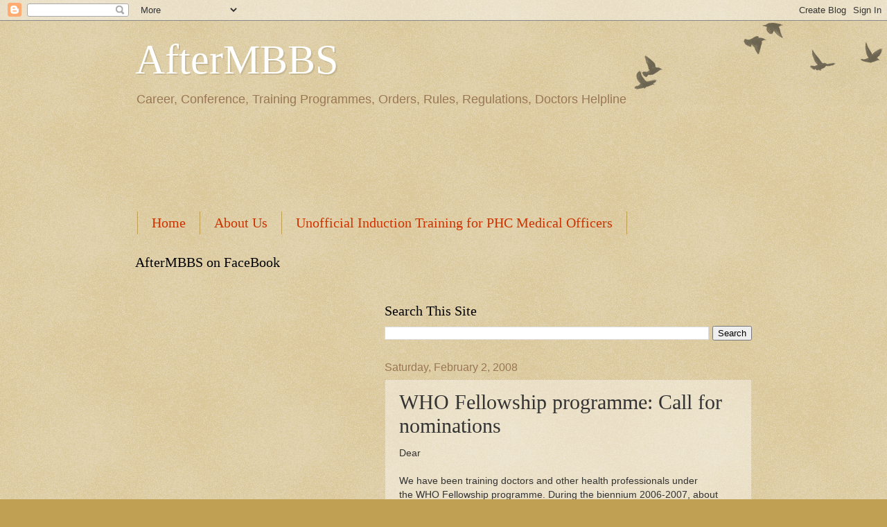

--- FILE ---
content_type: text/html; charset=UTF-8
request_url: https://www.aftermbbs.in/2008/02/who-fellowship-programme-call-for.html
body_size: 23696
content:
<!DOCTYPE html>
<html class='v2' dir='ltr' xmlns='http://www.w3.org/1999/xhtml' xmlns:b='http://www.google.com/2005/gml/b' xmlns:data='http://www.google.com/2005/gml/data' xmlns:expr='http://www.google.com/2005/gml/expr'>
<head>
<link href='https://www.blogger.com/static/v1/widgets/4128112664-css_bundle_v2.css' rel='stylesheet' type='text/css'/>
<script async='async' crossorigin='anonymous' src='https://pagead2.googlesyndication.com/pagead/js/adsbygoogle.js?client=ca-pub-7483092867438158'></script>
<meta content='width=1100' name='viewport'/>
<meta content='text/html; charset=UTF-8' http-equiv='Content-Type'/>
<meta content='blogger' name='generator'/>
<link href='https://www.aftermbbs.in/favicon.ico' rel='icon' type='image/x-icon'/>
<link href='https://www.aftermbbs.in/2008/02/who-fellowship-programme-call-for.html' rel='canonical'/>
<link rel="alternate" type="application/atom+xml" title="AfterMBBS  - Atom" href="https://www.aftermbbs.in/feeds/posts/default" />
<link rel="alternate" type="application/rss+xml" title="AfterMBBS  - RSS" href="https://www.aftermbbs.in/feeds/posts/default?alt=rss" />
<link rel="service.post" type="application/atom+xml" title="AfterMBBS  - Atom" href="https://www.blogger.com/feeds/3034713969329996743/posts/default" />

<link rel="alternate" type="application/atom+xml" title="AfterMBBS  - Atom" href="https://www.aftermbbs.in/feeds/4280387783060432710/comments/default" />
<!--Can't find substitution for tag [blog.ieCssRetrofitLinks]-->
<meta content='https://www.aftermbbs.in/2008/02/who-fellowship-programme-call-for.html' property='og:url'/>
<meta content='WHO Fellowship programme: Call for nominations' property='og:title'/>
<meta content='Dear We have been training doctors and other health professionals under the WHO Fellowship programme. During the biennium 2006-2007, about 5...' property='og:description'/>
<title>AfterMBBS : WHO Fellowship programme: Call for nominations</title>
<style id='page-skin-1' type='text/css'><!--
/*
-----------------------------------------------
Blogger Template Style
Name:     Watermark
Designer: Blogger
URL:      www.blogger.com
----------------------------------------------- */
/* Variable definitions
====================
<Variable name="keycolor" description="Main Color" type="color" default="#c0a154"/>
<Group description="Page Text" selector="body">
<Variable name="body.font" description="Font" type="font"
default="normal normal 14px Arial, Tahoma, Helvetica, FreeSans, sans-serif"/>
<Variable name="body.text.color" description="Text Color" type="color" default="#333333"/>
</Group>
<Group description="Backgrounds" selector=".main-inner">
<Variable name="body.background.color" description="Outer Background" type="color" default="#c0a154"/>
<Variable name="footer.background.color" description="Footer Background" type="color" default="transparent"/>
</Group>
<Group description="Links" selector=".main-inner">
<Variable name="link.color" description="Link Color" type="color" default="#cc3300"/>
<Variable name="link.visited.color" description="Visited Color" type="color" default="#993322"/>
<Variable name="link.hover.color" description="Hover Color" type="color" default="#ff3300"/>
</Group>
<Group description="Blog Title" selector=".header h1">
<Variable name="header.font" description="Title Font" type="font"
default="normal normal 60px Georgia, Utopia, 'Palatino Linotype', Palatino, serif"/>
<Variable name="header.text.color" description="Title Color" type="color" default="#ffffff" />
</Group>
<Group description="Blog Description" selector=".header .description">
<Variable name="description.text.color" description="Description Color" type="color"
default="#997755" />
</Group>
<Group description="Tabs Text" selector=".tabs-inner .widget li a">
<Variable name="tabs.font" description="Font" type="font"
default="normal normal 20px Georgia, Utopia, 'Palatino Linotype', Palatino, serif"/>
<Variable name="tabs.text.color" description="Text Color" type="color" default="#cc3300"/>
<Variable name="tabs.selected.text.color" description="Selected Color" type="color" default="#000000"/>
</Group>
<Group description="Tabs Background" selector=".tabs-outer .PageList">
<Variable name="tabs.background.color" description="Background Color" type="color" default="transparent"/>
<Variable name="tabs.separator.color" description="Separator Color" type="color" default="#c0a154"/>
</Group>
<Group description="Date Header" selector="h2.date-header">
<Variable name="date.font" description="Font" type="font"
default="normal normal 16px Arial, Tahoma, Helvetica, FreeSans, sans-serif"/>
<Variable name="date.text.color" description="Text Color" type="color" default="#997755"/>
</Group>
<Group description="Post" selector="h3.post-title, .comments h4">
<Variable name="post.title.font" description="Title Font" type="font"
default="normal normal 30px Georgia, Utopia, 'Palatino Linotype', Palatino, serif"/>
<Variable name="post.background.color" description="Background Color" type="color" default="transparent"/>
<Variable name="post.border.color" description="Border Color" type="color" default="#ccbb99" />
</Group>
<Group description="Post Footer" selector=".post-footer">
<Variable name="post.footer.text.color" description="Text Color" type="color" default="#997755"/>
</Group>
<Group description="Gadgets" selector="h2">
<Variable name="widget.title.font" description="Title Font" type="font"
default="normal normal 20px Georgia, Utopia, 'Palatino Linotype', Palatino, serif"/>
<Variable name="widget.title.text.color" description="Title Color" type="color" default="#000000"/>
<Variable name="widget.alternate.text.color" description="Alternate Color" type="color" default="#777777"/>
</Group>
<Group description="Footer" selector=".footer-inner">
<Variable name="footer.text.color" description="Text Color" type="color" default="#333333"/>
<Variable name="footer.widget.title.text.color" description="Gadget Title Color" type="color" default="#000000"/>
</Group>
<Group description="Footer Links" selector=".footer-inner">
<Variable name="footer.link.color" description="Link Color" type="color" default="#cc3300"/>
<Variable name="footer.link.visited.color" description="Visited Color" type="color" default="#993322"/>
<Variable name="footer.link.hover.color" description="Hover Color" type="color" default="#ff3300"/>
</Group>
<Variable name="body.background" description="Body Background" type="background"
color="#c0a154" default="$(color) url(https://resources.blogblog.com/blogblog/data/1kt/watermark/body_background_birds.png) repeat scroll top left"/>
<Variable name="body.background.overlay" description="Overlay Background" type="background" color="#c0a154"
default="transparent url(https://resources.blogblog.com/blogblog/data/1kt/watermark/body_overlay_birds.png) no-repeat scroll top right"/>
<Variable name="body.background.overlay.height" description="Overlay Background Height" type="length" default="121px" min="0" max="1000px"/>
<Variable name="tabs.background.inner" description="Tabs Background Inner" type="url" default="none"/>
<Variable name="tabs.background.outer" description="Tabs Background Outer" type="url" default="none"/>
<Variable name="tabs.border.size" description="Tabs Border Size" type="length" default="0" min="0" max="10px"/>
<Variable name="tabs.shadow.spread" description="Tabs Shadow Spread" type="length" default="0" min="0" max="100px"/>
<Variable name="main.padding.top" description="Main Padding Top" type="length" default="30px" min="0" max="100px"/>
<Variable name="main.cap.height" description="Main Cap Height" type="length" default="0" min="0" max="100px"/>
<Variable name="main.cap.image" description="Main Cap Image" type="url" default="none"/>
<Variable name="main.cap.overlay" description="Main Cap Overlay" type="url" default="none"/>
<Variable name="main.background" description="Main Background" type="background"
default="transparent none no-repeat scroll top left"/>
<Variable name="post.background.url" description="Post Background URL" type="url"
default="url(https://resources.blogblog.com/blogblog/data/1kt/watermark/post_background_birds.png)"/>
<Variable name="post.border.size" description="Post Border Size" type="length" default="1px" min="0" max="10px"/>
<Variable name="post.border.style" description="Post Border Style" type="string" default="dotted"/>
<Variable name="post.shadow.spread" description="Post Shadow Spread" type="length" default="0" min="0" max="100px"/>
<Variable name="footer.background" description="Footer Background" type="background"
color="#330000" default="$(color) url(https://resources.blogblog.com/blogblog/data/1kt/watermark/body_background_navigator.png) repeat scroll top left"/>
<Variable name="mobile.background.overlay" description="Mobile Background Overlay" type="string"
default="transparent none repeat scroll top left"/>
<Variable name="startSide" description="Side where text starts in blog language" type="automatic" default="left"/>
<Variable name="endSide" description="Side where text ends in blog language" type="automatic" default="right"/>
*/
/* Use this with templates/1ktemplate-*.html */
/* Content
----------------------------------------------- */
body {
font: normal normal 14px Arial, Tahoma, Helvetica, FreeSans, sans-serif;
color: #333333;
background: #c0a154 url(//www.blogblog.com/1kt/watermark/body_background_birds.png) repeat scroll top left;
}
html body .content-outer {
min-width: 0;
max-width: 100%;
width: 100%;
}
.content-outer {
font-size: 92%;
}
a:link {
text-decoration:none;
color: #cc3300;
}
a:visited {
text-decoration:none;
color: #993322;
}
a:hover {
text-decoration:underline;
color: #ff3300;
}
.body-fauxcolumns .cap-top {
margin-top: 30px;
background: transparent url(//www.blogblog.com/1kt/watermark/body_overlay_birds.png) no-repeat scroll top right;
height: 121px;
}
.content-inner {
padding: 0;
}
/* Header
----------------------------------------------- */
.header-inner .Header .titlewrapper,
.header-inner .Header .descriptionwrapper {
padding-left: 20px;
padding-right: 20px;
}
.Header h1 {
font: normal normal 60px Georgia, Utopia, 'Palatino Linotype', Palatino, serif;
color: #ffffff;
text-shadow: 2px 2px rgba(0, 0, 0, .1);
}
.Header h1 a {
color: #ffffff;
}
.Header .description {
font-size: 140%;
color: #997755;
}
/* Tabs
----------------------------------------------- */
.tabs-inner .section {
margin: 0 20px;
}
.tabs-inner .PageList, .tabs-inner .LinkList, .tabs-inner .Labels {
margin-left: -11px;
margin-right: -11px;
background-color: transparent;
border-top: 0 solid #ffffff;
border-bottom: 0 solid #ffffff;
-moz-box-shadow: 0 0 0 rgba(0, 0, 0, .3);
-webkit-box-shadow: 0 0 0 rgba(0, 0, 0, .3);
-goog-ms-box-shadow: 0 0 0 rgba(0, 0, 0, .3);
box-shadow: 0 0 0 rgba(0, 0, 0, .3);
}
.tabs-inner .PageList .widget-content,
.tabs-inner .LinkList .widget-content,
.tabs-inner .Labels .widget-content {
margin: -3px -11px;
background: transparent none  no-repeat scroll right;
}
.tabs-inner .widget ul {
padding: 2px 25px;
max-height: 34px;
background: transparent none no-repeat scroll left;
}
.tabs-inner .widget li {
border: none;
}
.tabs-inner .widget li a {
display: inline-block;
padding: .25em 1em;
font: normal normal 20px Georgia, Utopia, 'Palatino Linotype', Palatino, serif;
color: #cc3300;
border-right: 1px solid #c0a154;
}
.tabs-inner .widget li:first-child a {
border-left: 1px solid #c0a154;
}
.tabs-inner .widget li.selected a, .tabs-inner .widget li a:hover {
color: #000000;
}
/* Headings
----------------------------------------------- */
h2 {
font: normal normal 20px Georgia, Utopia, 'Palatino Linotype', Palatino, serif;
color: #000000;
margin: 0 0 .5em;
}
h2.date-header {
font: normal normal 16px Arial, Tahoma, Helvetica, FreeSans, sans-serif;
color: #997755;
}
/* Main
----------------------------------------------- */
.main-inner .column-center-inner,
.main-inner .column-left-inner,
.main-inner .column-right-inner {
padding: 0 5px;
}
.main-outer {
margin-top: 0;
background: transparent none no-repeat scroll top left;
}
.main-inner {
padding-top: 30px;
}
.main-cap-top {
position: relative;
}
.main-cap-top .cap-right {
position: absolute;
height: 0;
width: 100%;
bottom: 0;
background: transparent none repeat-x scroll bottom center;
}
.main-cap-top .cap-left {
position: absolute;
height: 245px;
width: 280px;
right: 0;
bottom: 0;
background: transparent none no-repeat scroll bottom left;
}
/* Posts
----------------------------------------------- */
.post-outer {
padding: 15px 20px;
margin: 0 0 25px;
background: transparent url(//www.blogblog.com/1kt/watermark/post_background_birds.png) repeat scroll top left;
_background-image: none;
border: dotted 1px #ccbb99;
-moz-box-shadow: 0 0 0 rgba(0, 0, 0, .1);
-webkit-box-shadow: 0 0 0 rgba(0, 0, 0, .1);
-goog-ms-box-shadow: 0 0 0 rgba(0, 0, 0, .1);
box-shadow: 0 0 0 rgba(0, 0, 0, .1);
}
h3.post-title {
font: normal normal 30px Georgia, Utopia, 'Palatino Linotype', Palatino, serif;
margin: 0;
}
.comments h4 {
font: normal normal 30px Georgia, Utopia, 'Palatino Linotype', Palatino, serif;
margin: 1em 0 0;
}
.post-body {
font-size: 105%;
line-height: 1.5;
position: relative;
}
.post-header {
margin: 0 0 1em;
color: #997755;
}
.post-footer {
margin: 10px 0 0;
padding: 10px 0 0;
color: #997755;
border-top: dashed 1px #777777;
}
#blog-pager {
font-size: 140%
}
#comments .comment-author {
padding-top: 1.5em;
border-top: dashed 1px #777777;
background-position: 0 1.5em;
}
#comments .comment-author:first-child {
padding-top: 0;
border-top: none;
}
.avatar-image-container {
margin: .2em 0 0;
}
/* Comments
----------------------------------------------- */
.comments .comments-content .icon.blog-author {
background-repeat: no-repeat;
background-image: url([data-uri]);
}
.comments .comments-content .loadmore a {
border-top: 1px solid #777777;
border-bottom: 1px solid #777777;
}
.comments .continue {
border-top: 2px solid #777777;
}
/* Widgets
----------------------------------------------- */
.widget ul, .widget #ArchiveList ul.flat {
padding: 0;
list-style: none;
}
.widget ul li, .widget #ArchiveList ul.flat li {
padding: .35em 0;
text-indent: 0;
border-top: dashed 1px #777777;
}
.widget ul li:first-child, .widget #ArchiveList ul.flat li:first-child {
border-top: none;
}
.widget .post-body ul {
list-style: disc;
}
.widget .post-body ul li {
border: none;
}
.widget .zippy {
color: #777777;
}
.post-body img, .post-body .tr-caption-container, .Profile img, .Image img,
.BlogList .item-thumbnail img {
padding: 5px;
background: #fff;
-moz-box-shadow: 1px 1px 5px rgba(0, 0, 0, .5);
-webkit-box-shadow: 1px 1px 5px rgba(0, 0, 0, .5);
-goog-ms-box-shadow: 1px 1px 5px rgba(0, 0, 0, .5);
box-shadow: 1px 1px 5px rgba(0, 0, 0, .5);
}
.post-body img, .post-body .tr-caption-container {
padding: 8px;
}
.post-body .tr-caption-container {
color: #333333;
}
.post-body .tr-caption-container img {
padding: 0;
background: transparent;
border: none;
-moz-box-shadow: 0 0 0 rgba(0, 0, 0, .1);
-webkit-box-shadow: 0 0 0 rgba(0, 0, 0, .1);
-goog-ms-box-shadow: 0 0 0 rgba(0, 0, 0, .1);
box-shadow: 0 0 0 rgba(0, 0, 0, .1);
}
/* Footer
----------------------------------------------- */
.footer-outer {
color:#ccbb99;
background: #330000 url(//www.blogblog.com/1kt/watermark/body_background_navigator.png) repeat scroll top left;
}
.footer-outer a {
color: #ff7755;
}
.footer-outer a:visited {
color: #dd5533;
}
.footer-outer a:hover {
color: #ff9977;
}
.footer-outer .widget h2 {
color: #eeddbb;
}
/* Mobile
----------------------------------------------- */
body.mobile  {
background-size: 100% auto;
}
.mobile .body-fauxcolumn-outer {
background: transparent none repeat scroll top left;
}
html .mobile .mobile-date-outer {
border-bottom: none;
background: transparent url(//www.blogblog.com/1kt/watermark/post_background_birds.png) repeat scroll top left;
_background-image: none;
margin-bottom: 10px;
}
.mobile .main-inner .date-outer {
padding: 0;
}
.mobile .main-inner .date-header {
margin: 10px;
}
.mobile .main-cap-top {
z-index: -1;
}
.mobile .content-outer {
font-size: 100%;
}
.mobile .post-outer {
padding: 10px;
}
.mobile .main-cap-top .cap-left {
background: transparent none no-repeat scroll bottom left;
}
.mobile .body-fauxcolumns .cap-top {
margin: 0;
}
.mobile-link-button {
background: transparent url(//www.blogblog.com/1kt/watermark/post_background_birds.png) repeat scroll top left;
}
.mobile-link-button a:link, .mobile-link-button a:visited {
color: #cc3300;
}
.mobile-index-date .date-header {
color: #997755;
}
.mobile-index-contents {
color: #333333;
}
.mobile .tabs-inner .section {
margin: 0;
}
.mobile .tabs-inner .PageList {
margin-left: 0;
margin-right: 0;
}
.mobile .tabs-inner .PageList .widget-content {
margin: 0;
color: #000000;
background: transparent url(//www.blogblog.com/1kt/watermark/post_background_birds.png) repeat scroll top left;
}
.mobile .tabs-inner .PageList .widget-content .pagelist-arrow {
border-left: 1px solid #c0a154;
}

--></style>
<style id='template-skin-1' type='text/css'><!--
body {
min-width: 930px;
}
.content-outer, .content-fauxcolumn-outer, .region-inner {
min-width: 930px;
max-width: 930px;
_width: 930px;
}
.main-inner .columns {
padding-left: 360px;
padding-right: 0px;
}
.main-inner .fauxcolumn-center-outer {
left: 360px;
right: 0px;
/* IE6 does not respect left and right together */
_width: expression(this.parentNode.offsetWidth -
parseInt("360px") -
parseInt("0px") + 'px');
}
.main-inner .fauxcolumn-left-outer {
width: 360px;
}
.main-inner .fauxcolumn-right-outer {
width: 0px;
}
.main-inner .column-left-outer {
width: 360px;
right: 100%;
margin-left: -360px;
}
.main-inner .column-right-outer {
width: 0px;
margin-right: -0px;
}
#layout {
min-width: 0;
}
#layout .content-outer {
min-width: 0;
width: 800px;
}
#layout .region-inner {
min-width: 0;
width: auto;
}
--></style>
<script type='text/javascript'>
        (function(i,s,o,g,r,a,m){i['GoogleAnalyticsObject']=r;i[r]=i[r]||function(){
        (i[r].q=i[r].q||[]).push(arguments)},i[r].l=1*new Date();a=s.createElement(o),
        m=s.getElementsByTagName(o)[0];a.async=1;a.src=g;m.parentNode.insertBefore(a,m)
        })(window,document,'script','https://www.google-analytics.com/analytics.js','ga');
        ga('create', 'UA-2030520-14', 'auto', 'blogger');
        ga('blogger.send', 'pageview');
      </script>
<link href='https://www.blogger.com/dyn-css/authorization.css?targetBlogID=3034713969329996743&amp;zx=47cd8244-35b6-45ea-8694-7dbb614b57d3' media='none' onload='if(media!=&#39;all&#39;)media=&#39;all&#39;' rel='stylesheet'/><noscript><link href='https://www.blogger.com/dyn-css/authorization.css?targetBlogID=3034713969329996743&amp;zx=47cd8244-35b6-45ea-8694-7dbb614b57d3' rel='stylesheet'/></noscript>
<meta name='google-adsense-platform-account' content='ca-host-pub-1556223355139109'/>
<meta name='google-adsense-platform-domain' content='blogspot.com'/>

<!-- data-ad-client=ca-pub-7483092867438158 -->

</head>
<body class='loading'>
<div id='fb-root'></div>
<script>(function(d, s, id) {
  var js, fjs = d.getElementsByTagName(s)[0];
  if (d.getElementById(id)) return;
  js = d.createElement(s); js.id = id;
  js.src = "//connect.facebook.net/en_GB/all.js#xfbml=1";
  fjs.parentNode.insertBefore(js, fjs);
}(document, 'script', 'facebook-jssdk'));</script>
<div class='navbar section' id='navbar'><div class='widget Navbar' data-version='1' id='Navbar1'><script type="text/javascript">
    function setAttributeOnload(object, attribute, val) {
      if(window.addEventListener) {
        window.addEventListener('load',
          function(){ object[attribute] = val; }, false);
      } else {
        window.attachEvent('onload', function(){ object[attribute] = val; });
      }
    }
  </script>
<div id="navbar-iframe-container"></div>
<script type="text/javascript" src="https://apis.google.com/js/platform.js"></script>
<script type="text/javascript">
      gapi.load("gapi.iframes:gapi.iframes.style.bubble", function() {
        if (gapi.iframes && gapi.iframes.getContext) {
          gapi.iframes.getContext().openChild({
              url: 'https://www.blogger.com/navbar/3034713969329996743?po\x3d4280387783060432710\x26origin\x3dhttps://www.aftermbbs.in',
              where: document.getElementById("navbar-iframe-container"),
              id: "navbar-iframe"
          });
        }
      });
    </script><script type="text/javascript">
(function() {
var script = document.createElement('script');
script.type = 'text/javascript';
script.src = '//pagead2.googlesyndication.com/pagead/js/google_top_exp.js';
var head = document.getElementsByTagName('head')[0];
if (head) {
head.appendChild(script);
}})();
</script>
</div></div>
<div class='body-fauxcolumns'>
<div class='fauxcolumn-outer body-fauxcolumn-outer'>
<div class='cap-top'>
<div class='cap-left'></div>
<div class='cap-right'></div>
</div>
<div class='fauxborder-left'>
<div class='fauxborder-right'></div>
<div class='fauxcolumn-inner'>
</div>
</div>
<div class='cap-bottom'>
<div class='cap-left'></div>
<div class='cap-right'></div>
</div>
</div>
</div>
<div class='content'>
<div class='content-fauxcolumns'>
<div class='fauxcolumn-outer content-fauxcolumn-outer'>
<div class='cap-top'>
<div class='cap-left'></div>
<div class='cap-right'></div>
</div>
<div class='fauxborder-left'>
<div class='fauxborder-right'></div>
<div class='fauxcolumn-inner'>
</div>
</div>
<div class='cap-bottom'>
<div class='cap-left'></div>
<div class='cap-right'></div>
</div>
</div>
</div>
<div class='content-outer'>
<div class='content-cap-top cap-top'>
<div class='cap-left'></div>
<div class='cap-right'></div>
</div>
<div class='fauxborder-left content-fauxborder-left'>
<div class='fauxborder-right content-fauxborder-right'></div>
<div class='content-inner'>
<header>
<div class='header-outer'>
<div class='header-cap-top cap-top'>
<div class='cap-left'></div>
<div class='cap-right'></div>
</div>
<div class='fauxborder-left header-fauxborder-left'>
<div class='fauxborder-right header-fauxborder-right'></div>
<div class='region-inner header-inner'>
<div class='header section' id='header'><div class='widget Header' data-version='1' id='Header1'>
<div id='header-inner'>
<div class='titlewrapper'>
<h1 class='title'>
<a href='https://www.aftermbbs.in/'>
AfterMBBS 
</a>
</h1>
</div>
<div class='descriptionwrapper'>
<p class='description'><span>Career, Conference, Training Programmes, Orders, Rules, Regulations, Doctors Helpline</span></p>
</div>
</div>
</div></div>
</div>
</div>
<div class='header-cap-bottom cap-bottom'>
<div class='cap-left'></div>
<div class='cap-right'></div>
</div>
</div>
</header>
<div class='tabs-outer'>
<div class='tabs-cap-top cap-top'>
<div class='cap-left'></div>
<div class='cap-right'></div>
</div>
<div class='fauxborder-left tabs-fauxborder-left'>
<div class='fauxborder-right tabs-fauxborder-right'></div>
<div class='region-inner tabs-inner'>
<div class='tabs section' id='crosscol'><div class='widget HTML' data-version='1' id='HTML4'>
<div class='widget-content'>
<script async src="//pagead2.googlesyndication.com/pagead/js/adsbygoogle.js"></script>
<!-- AfterMBBS in Header -->
<ins class="adsbygoogle"
     style="display:inline-block;width:728px;height:90px"
     data-ad-client="ca-pub-7483092867438158"
     data-ad-slot="8732310658"></ins>
<script>
(adsbygoogle = window.adsbygoogle || []).push({});
</script>
</div>
<div class='clear'></div>
</div><div class='widget PageList' data-version='1' id='PageList8'>
<h2>Pages - Menu</h2>
<div class='widget-content'>
<ul>
<li>
<a href='https://www.aftermbbs.in/'>Home</a>
</li>
<li>
<a href='https://www.aftermbbs.in/p/about.html'>About Us</a>
</li>
<li>
<a href='https://www.aftermbbs.in/p/unofficial-induction-training-for-phc.html'>Unofficial Induction Training for PHC Medical Officers</a>
</li>
</ul>
<div class='clear'></div>
</div>
</div></div>
<div class='tabs no-items section' id='crosscol-overflow'></div>
</div>
</div>
<div class='tabs-cap-bottom cap-bottom'>
<div class='cap-left'></div>
<div class='cap-right'></div>
</div>
</div>
<div class='main-outer'>
<div class='main-cap-top cap-top'>
<div class='cap-left'></div>
<div class='cap-right'></div>
</div>
<div class='fauxborder-left main-fauxborder-left'>
<div class='fauxborder-right main-fauxborder-right'></div>
<div class='region-inner main-inner'>
<div class='columns fauxcolumns'>
<div class='fauxcolumn-outer fauxcolumn-center-outer'>
<div class='cap-top'>
<div class='cap-left'></div>
<div class='cap-right'></div>
</div>
<div class='fauxborder-left'>
<div class='fauxborder-right'></div>
<div class='fauxcolumn-inner'>
</div>
</div>
<div class='cap-bottom'>
<div class='cap-left'></div>
<div class='cap-right'></div>
</div>
</div>
<div class='fauxcolumn-outer fauxcolumn-left-outer'>
<div class='cap-top'>
<div class='cap-left'></div>
<div class='cap-right'></div>
</div>
<div class='fauxborder-left'>
<div class='fauxborder-right'></div>
<div class='fauxcolumn-inner'>
</div>
</div>
<div class='cap-bottom'>
<div class='cap-left'></div>
<div class='cap-right'></div>
</div>
</div>
<div class='fauxcolumn-outer fauxcolumn-right-outer'>
<div class='cap-top'>
<div class='cap-left'></div>
<div class='cap-right'></div>
</div>
<div class='fauxborder-left'>
<div class='fauxborder-right'></div>
<div class='fauxcolumn-inner'>
</div>
</div>
<div class='cap-bottom'>
<div class='cap-left'></div>
<div class='cap-right'></div>
</div>
</div>
<!-- corrects IE6 width calculation -->
<div class='columns-inner'>
<div class='column-center-outer'>
<div class='column-center-inner'>
<div class='main section' id='main'><div class='widget HTML' data-version='1' id='HTML3'>
<div class='widget-content'>
<script async src="//pagead2.googlesyndication.com/pagead/js/adsbygoogle.js"></script>
<!-- AfterMBBS in Links AP -->
<ins class="adsbygoogle"
     style="display:inline-block;width:468px;height:15px"
     data-ad-client="ca-pub-7483092867438158"
     data-ad-slot="6737937684"></ins>
<script>
(adsbygoogle = window.adsbygoogle || []).push({});
</script>
<script async src="//pagead2.googlesyndication.com/pagead/js/adsbygoogle.js"></script>
<!-- AfterMBBS in Links AP -->
<ins class="adsbygoogle"
     style="display:inline-block;width:468px;height:15px"
     data-ad-client="ca-pub-7483092867438158"
     data-ad-slot="6737937684"></ins>
<script>
(adsbygoogle = window.adsbygoogle || []).push({});
</script>
</div>
<div class='clear'></div>
</div><div class='widget BlogSearch' data-version='1' id='BlogSearch1'>
<h2 class='title'>Search This Site</h2>
<div class='widget-content'>
<div id='BlogSearch1_form'>
<form action='https://www.aftermbbs.in/search' class='gsc-search-box' target='_top'>
<table cellpadding='0' cellspacing='0' class='gsc-search-box'>
<tbody>
<tr>
<td class='gsc-input'>
<input autocomplete='off' class='gsc-input' name='q' size='10' title='search' type='text' value=''/>
</td>
<td class='gsc-search-button'>
<input class='gsc-search-button' title='search' type='submit' value='Search'/>
</td>
</tr>
</tbody>
</table>
</form>
</div>
</div>
<div class='clear'></div>
</div><div class='widget Blog' data-version='1' id='Blog1'>
<div class='blog-posts hfeed'>

          <div class="date-outer">
        
<h2 class='date-header'><span>Saturday, February 2, 2008</span></h2>

          <div class="date-posts">
        
<div class='post-outer'>
<div class='post hentry' itemprop='blogPost' itemscope='itemscope' itemtype='http://schema.org/BlogPosting'>
<meta content='3034713969329996743' itemprop='blogId'/>
<meta content='4280387783060432710' itemprop='postId'/>
<a name='4280387783060432710'></a>
<h3 class='post-title entry-title' itemprop='name'>
WHO Fellowship programme: Call for nominations
</h3>
<div class='post-header'>
<div class='post-header-line-1'></div>
</div>
<div class='post-body entry-content' id='post-body-4280387783060432710' itemprop='description articleBody'>
Dear<br /><br />We have been training doctors and other health professionals under<br />the WHO Fellowship programme. During the biennium 2006-2007, about<br />550 health professionals were awarded WHO Fellowship in prestigious<br />institutions within the country and in foreign countries such as<br /><span style="border-bottom: 1px dashed rgb(0, 102, 204);">Thailand</span> and <span style="border-bottom: 1px dashed rgb(0, 102, 204);">Australia</span>.<br /><br />2. Building up on the experience of the last two biennium i.e. 2004-<br />2005 and 2006-2007, we propose to send more number of health<br />professionals, nurses, radiologist, laboratory technicians and para-<br />medical staff under the aforesaid fellowships programme, to WHO<br />Collaborating Centres in <span style="border-bottom: 1px dashed rgb(0, 102, 204);">India</span> for courses in various specialities as<br />enclosed at Annexure - I.<br /><br />3. There shall also be slots in foreign institutions indicated in the<br />Annexure - II.<br /><br />4. Kindly send nominations of interested officers especially those in<br />the field of public health. It is our experience that the applicants<br />are generally from big cities. We would like to afford equal<br />opportunities to those who have been serving in rural areas or sub-<br />divisional / district hospitals and have first hand experience of<br />public health issues. Similarly adequate representation should be<br />given to female officers and officers belonging to SC/ST category.<br /><br />5. Efforts should be made to utilize the additional skills acquired<br />by fellows undergoing WHO sponsored training in their day to day<br />functions to improve the health services in the country.<br /><br />6. The last date for submission of forms is 10.02.2008.  Necessary<br />direction may please be given to the concerned supervisory /<br />controlling authorities so that the applications are forwarded in<br />time. In case of selection, the applicants should be relieved as per<br />the requirements of the course.<br /><br />7. Copies of application form are also available on our web site &#8211;<br /><a href="http://www.mohfw.nic.in/" onclick="return top.js.OpenExtLink(window,event,this)" target="_blank"><span><span style="color:#003399;">www.mohfw.nic.in</span></span></a><br /><br />With regards,<br />Yours sincerely,<br />Sd/- (Aradhana Johri)
<div style='clear: both;'></div>
</div>
<div class='post-footer'>
<div class='post-footer-line post-footer-line-1'><span class='post-author vcard'>
Posted by
<span class='fn' itemprop='author' itemscope='itemscope' itemtype='http://schema.org/Person'>
<span itemprop='name'>Doctor Bruno</span>
</span>
</span>
<span class='post-timestamp'>
at
<meta content='https://www.aftermbbs.in/2008/02/who-fellowship-programme-call-for.html' itemprop='url'/>
<a class='timestamp-link' href='https://www.aftermbbs.in/2008/02/who-fellowship-programme-call-for.html' rel='bookmark' title='permanent link'><abbr class='published' itemprop='datePublished' title='2008-02-02T08:12:00+05:30'>8:12&#8239;AM</abbr></a>
</span>
<span class='post-comment-link'>
</span>
<span class='post-icons'>
<span class='item-action'>
<a href='https://www.blogger.com/email-post/3034713969329996743/4280387783060432710' title='Email Post'>
<img alt="" class="icon-action" height="13" src="//img1.blogblog.com/img/icon18_email.gif" width="18">
</a>
</span>
<span class='item-control blog-admin pid-1659996568'>
<a href='https://www.blogger.com/post-edit.g?blogID=3034713969329996743&postID=4280387783060432710&from=pencil' title='Edit Post'>
<img alt='' class='icon-action' height='18' src='https://resources.blogblog.com/img/icon18_edit_allbkg.gif' width='18'/>
</a>
</span>
</span>
<span class='post-backlinks post-comment-link'>
</span>
</div>
<div class='post-footer-line post-footer-line-2'><span class='post-labels'>
</span>
</div>
<div class='post-footer-line post-footer-line-3'></div>
</div>
</div>
<div class='comments' id='comments'>
<a name='comments'></a>
<h4>No comments:</h4>
<div id='Blog1_comments-block-wrapper'>
<dl class='avatar-comment-indent' id='comments-block'>
</dl>
</div>
<p class='comment-footer'>
<div class='comment-form'>
<a name='comment-form'></a>
<h4 id='comment-post-message'>Post a Comment</h4>
<p>The Comments are moderated. It will be published only after being by the screened by our team. We request your patience in this regard.</p>
<a href='https://www.blogger.com/comment/frame/3034713969329996743?po=4280387783060432710&hl=en&saa=85391&origin=https://www.aftermbbs.in' id='comment-editor-src'></a>
<iframe allowtransparency='true' class='blogger-iframe-colorize blogger-comment-from-post' frameborder='0' height='410px' id='comment-editor' name='comment-editor' src='' width='100%'></iframe>
<script src='https://www.blogger.com/static/v1/jsbin/2841073395-comment_from_post_iframe.js' type='text/javascript'></script>
<script type='text/javascript'>
      BLOG_CMT_createIframe('https://www.blogger.com/rpc_relay.html');
    </script>
</div>
</p>
</div>
</div>

        </div></div>
      
</div>
<div class='blog-pager' id='blog-pager'>
<span id='blog-pager-newer-link'>
<a class='blog-pager-newer-link' href='https://www.aftermbbs.in/2008/02/31jan-14mar-15aprd-call-for-papers-to-3.html' id='Blog1_blog-pager-newer-link' title='Newer Post'>Newer Post</a>
</span>
<span id='blog-pager-older-link'>
<a class='blog-pager-older-link' href='https://www.aftermbbs.in/2008/02/world-congress-of-anaesthesiologists.html' id='Blog1_blog-pager-older-link' title='Older Post'>Older Post</a>
</span>
<a class='home-link' href='https://www.aftermbbs.in/'>Home</a>
</div>
<div class='clear'></div>
<div class='post-feeds'>
<div class='feed-links'>
Subscribe to:
<a class='feed-link' href='https://www.aftermbbs.in/feeds/4280387783060432710/comments/default' target='_blank' type='application/atom+xml'>Post Comments (Atom)</a>
</div>
</div>
</div><div class='widget HTML' data-version='1' id='HTML10'>
<h2 class='title'>TargetPG on FaceBook</h2>
<div class='widget-content'>
<div class="fb-like-box" data-href="http://www.facebook.com/TargetPG" data-width="530" data-colorscheme="light" data-show-faces="true" data-border-color="ffffff" data-stream="true" data-header="true"></div>
</div>
<div class='clear'></div>
</div><div class='widget HTML' data-version='1' id='HTML1'>
<div class='widget-content'>
<script async src="//pagead2.googlesyndication.com/pagead/js/adsbygoogle.js"></script>
<!-- AfterMBBS in Square AP -->
<ins class="adsbygoogle"
     style="display:inline-block;width:336px;height:280px"
     data-ad-client="ca-pub-7483092867438158"
     data-ad-slot="3073228214"></ins>
<script>
(adsbygoogle = window.adsbygoogle || []).push({});
</script>
</div>
<div class='clear'></div>
</div></div>
</div>
</div>
<div class='column-left-outer'>
<div class='column-left-inner'>
<aside>
<div class='sidebar section' id='sidebar-left-1'><div class='widget HTML' data-version='1' id='HTML7'>
<h2 class='title'>AfterMBBS on FaceBook</h2>
<div class='widget-content'>
<div class="fb-like-box" data-href="https://www.facebook.com/AfterMBBS" data-width="336" data-height="336" data-show-faces="true" data-header="true" data-stream="false" data-show-border="false"></div>
</div>
<div class='clear'></div>
</div><div class='widget HTML' data-version='1' id='HTML2'>
<div class='widget-content'>
<script async src="//pagead2.googlesyndication.com/pagead/js/adsbygoogle.js"></script>
<!-- AfterMBBS in Square AP -->
<ins class="adsbygoogle"
     style="display:inline-block;width:336px;height:280px"
     data-ad-client="ca-pub-7483092867438158"
     data-ad-slot="3073228214"></ins>
<script>
(adsbygoogle = window.adsbygoogle || []).push({});
</script>
</div>
<div class='clear'></div>
</div><div class='widget HTML' data-version='1' id='HTML5'>
<h2 class='title'>Unofficial Induction Course for 2013 Recruits</h2>
<div class='widget-content'>
<a href="http://www.aftermbbs.in/p/unofficial-induction-training-for-phc.html"><b>The PHC Medical Officer Survival Guide</b></a>
Primary Health Centres Roles and Responsibilities
Job Functions,
Rules, Orders,
Man Management, Material Management
Camps, Field Visits, Departmental Exams

(For both MRB Selected and Post PG Bond Doctors)

<div class="fb-like-box" data-href="https://www.facebook.com/MRB.2013.Assistant.Surgeons" data-width="336" data-height="336" data-show-faces="true" data-header="true" data-stream="false" data-show-border="false"></div>
</div>
<div class='clear'></div>
</div></div>
<table border='0' cellpadding='0' cellspacing='0' class='section-columns columns-2'>
<tbody>
<tr>
<td class='first columns-cell'>
<div class='sidebar section' id='sidebar-left-2-1'><div class='widget Label' data-version='1' id='Label1'>
<h2>Categories</h2>
<div class='widget-content list-label-widget-content'>
<ul>
<li>
<a dir='ltr' href='https://www.aftermbbs.in/search/label/10%20A%201'>10 A 1</a>
<span dir='ltr'>(1)</span>
</li>
<li>
<a dir='ltr' href='https://www.aftermbbs.in/search/label/10_A_1'>10_A_1</a>
<span dir='ltr'>(6)</span>
</li>
<li>
<a dir='ltr' href='https://www.aftermbbs.in/search/label/6PC'>6PC</a>
<span dir='ltr'>(4)</span>
</li>
<li>
<a dir='ltr' href='https://www.aftermbbs.in/search/label/Accounting'>Accounting</a>
<span dir='ltr'>(1)</span>
</li>
<li>
<a dir='ltr' href='https://www.aftermbbs.in/search/label/Act'>Act</a>
<span dir='ltr'>(1)</span>
</li>
<li>
<a dir='ltr' href='https://www.aftermbbs.in/search/label/Agitations'>Agitations</a>
<span dir='ltr'>(1)</span>
</li>
<li>
<a dir='ltr' href='https://www.aftermbbs.in/search/label/AIDS'>AIDS</a>
<span dir='ltr'>(1)</span>
</li>
<li>
<a dir='ltr' href='https://www.aftermbbs.in/search/label/AIIMS'>AIIMS</a>
<span dir='ltr'>(1)</span>
</li>
<li>
<a dir='ltr' href='https://www.aftermbbs.in/search/label/AIPG'>AIPG</a>
<span dir='ltr'>(2)</span>
</li>
<li>
<a dir='ltr' href='https://www.aftermbbs.in/search/label/AIPG_2007'>AIPG_2007</a>
<span dir='ltr'>(2)</span>
</li>
<li>
<a dir='ltr' href='https://www.aftermbbs.in/search/label/Anaesthesia'>Anaesthesia</a>
<span dir='ltr'>(1)</span>
</li>
<li>
<a dir='ltr' href='https://www.aftermbbs.in/search/label/ANM'>ANM</a>
<span dir='ltr'>(1)</span>
</li>
<li>
<a dir='ltr' href='https://www.aftermbbs.in/search/label/Announcements'>Announcements</a>
<span dir='ltr'>(3)</span>
</li>
<li>
<a dir='ltr' href='https://www.aftermbbs.in/search/label/Appointment_Counselling'>Appointment_Counselling</a>
<span dir='ltr'>(1)</span>
</li>
<li>
<a dir='ltr' href='https://www.aftermbbs.in/search/label/Articles'>Articles</a>
<span dir='ltr'>(1)</span>
</li>
<li>
<a dir='ltr' href='https://www.aftermbbs.in/search/label/Assistant_Professor'>Assistant_Professor</a>
<span dir='ltr'>(1)</span>
</li>
<li>
<a dir='ltr' href='https://www.aftermbbs.in/search/label/Associate_Professor'>Associate_Professor</a>
<span dir='ltr'>(10)</span>
</li>
<li>
<a dir='ltr' href='https://www.aftermbbs.in/search/label/Ayurveda'>Ayurveda</a>
<span dir='ltr'>(1)</span>
</li>
<li>
<a dir='ltr' href='https://www.aftermbbs.in/search/label/Bangalore'>Bangalore</a>
<span dir='ltr'>(2)</span>
</li>
<li>
<a dir='ltr' href='https://www.aftermbbs.in/search/label/Bhopal'>Bhopal</a>
<span dir='ltr'>(1)</span>
</li>
<li>
<a dir='ltr' href='https://www.aftermbbs.in/search/label/Bhuj'>Bhuj</a>
<span dir='ltr'>(1)</span>
</li>
<li>
<a dir='ltr' href='https://www.aftermbbs.in/search/label/Block%20Medical%20Officer'>Block Medical Officer</a>
<span dir='ltr'>(5)</span>
</li>
<li>
<a dir='ltr' href='https://www.aftermbbs.in/search/label/BMO'>BMO</a>
<span dir='ltr'>(6)</span>
</li>
<li>
<a dir='ltr' href='https://www.aftermbbs.in/search/label/Book_Not_Yet_Reviewed'>Book_Not_Yet_Reviewed</a>
<span dir='ltr'>(6)</span>
</li>
<li>
<a dir='ltr' href='https://www.aftermbbs.in/search/label/CCS'>CCS</a>
<span dir='ltr'>(5)</span>
</li>
<li>
<a dir='ltr' href='https://www.aftermbbs.in/search/label/CCW'>CCW</a>
<span dir='ltr'>(1)</span>
</li>
<li>
<a dir='ltr' href='https://www.aftermbbs.in/search/label/Central%20Government'>Central Government</a>
<span dir='ltr'>(2)</span>
</li>
<li>
<a dir='ltr' href='https://www.aftermbbs.in/search/label/CET'>CET</a>
<span dir='ltr'>(1)</span>
</li>
<li>
<a dir='ltr' href='https://www.aftermbbs.in/search/label/Chennai'>Chennai</a>
<span dir='ltr'>(6)</span>
</li>
<li>
<a dir='ltr' href='https://www.aftermbbs.in/search/label/Circular'>Circular</a>
<span dir='ltr'>(1)</span>
</li>
<li>
<a dir='ltr' href='https://www.aftermbbs.in/search/label/Clinical_Research'>Clinical_Research</a>
<span dir='ltr'>(3)</span>
</li>
<li>
<a dir='ltr' href='https://www.aftermbbs.in/search/label/Cliniminds'>Cliniminds</a>
<span dir='ltr'>(1)</span>
</li>
<li>
<a dir='ltr' href='https://www.aftermbbs.in/search/label/CMC'>CMC</a>
<span dir='ltr'>(3)</span>
</li>
<li>
<a dir='ltr' href='https://www.aftermbbs.in/search/label/CME'>CME</a>
<span dir='ltr'>(1)</span>
</li>
<li>
<a dir='ltr' href='https://www.aftermbbs.in/search/label/CML'>CML</a>
<span dir='ltr'>(4)</span>
</li>
<li>
<a dir='ltr' href='https://www.aftermbbs.in/search/label/CML%20anomalies'>CML anomalies</a>
<span dir='ltr'>(3)</span>
</li>
<li>
<a dir='ltr' href='https://www.aftermbbs.in/search/label/CMO'>CMO</a>
<span dir='ltr'>(1)</span>
</li>
<li>
<a dir='ltr' href='https://www.aftermbbs.in/search/label/Coimbatore'>Coimbatore</a>
<span dir='ltr'>(1)</span>
</li>
<li>
<a dir='ltr' href='https://www.aftermbbs.in/search/label/CoL'>CoL</a>
<span dir='ltr'>(1)</span>
</li>
<li>
<a dir='ltr' href='https://www.aftermbbs.in/search/label/Communication'>Communication</a>
<span dir='ltr'>(1)</span>
</li>
<li>
<a dir='ltr' href='https://www.aftermbbs.in/search/label/Community%20Medicine'>Community Medicine</a>
<span dir='ltr'>(1)</span>
</li>
<li>
<a dir='ltr' href='https://www.aftermbbs.in/search/label/Conference'>Conference</a>
<span dir='ltr'>(11)</span>
</li>
<li>
<a dir='ltr' href='https://www.aftermbbs.in/search/label/Contract'>Contract</a>
<span dir='ltr'>(2)</span>
</li>
<li>
<a dir='ltr' href='https://www.aftermbbs.in/search/label/COPRA'>COPRA</a>
<span dir='ltr'>(1)</span>
</li>
<li>
<a dir='ltr' href='https://www.aftermbbs.in/search/label/Counselling'>Counselling</a>
<span dir='ltr'>(19)</span>
</li>
<li>
<a dir='ltr' href='https://www.aftermbbs.in/search/label/Court%20Cases'>Court Cases</a>
<span dir='ltr'>(2)</span>
</li>
<li>
<a dir='ltr' href='https://www.aftermbbs.in/search/label/CRRI'>CRRI</a>
<span dir='ltr'>(1)</span>
</li>
<li>
<a dir='ltr' href='https://www.aftermbbs.in/search/label/CS'>CS</a>
<span dir='ltr'>(1)</span>
</li>
<li>
<a dir='ltr' href='https://www.aftermbbs.in/search/label/Dean'>Dean</a>
<span dir='ltr'>(1)</span>
</li>
<li>
<a dir='ltr' href='https://www.aftermbbs.in/search/label/Demands'>Demands</a>
<span dir='ltr'>(1)</span>
</li>
<li>
<a dir='ltr' href='https://www.aftermbbs.in/search/label/Departmental%20Exams'>Departmental Exams</a>
<span dir='ltr'>(6)</span>
</li>
<li>
<a dir='ltr' href='https://www.aftermbbs.in/search/label/Deputation'>Deputation</a>
<span dir='ltr'>(1)</span>
</li>
<li>
<a dir='ltr' href='https://www.aftermbbs.in/search/label/Dermatology'>Dermatology</a>
<span dir='ltr'>(1)</span>
</li>
<li>
<a dir='ltr' href='https://www.aftermbbs.in/search/label/Development'>Development</a>
<span dir='ltr'>(1)</span>
</li>
<li>
<a dir='ltr' href='https://www.aftermbbs.in/search/label/Diploma'>Diploma</a>
<span dir='ltr'>(1)</span>
</li>
<li>
<a dir='ltr' href='https://www.aftermbbs.in/search/label/DipNB'>DipNB</a>
<span dir='ltr'>(3)</span>
</li>
<li>
<a dir='ltr' href='https://www.aftermbbs.in/search/label/District_Mental_HealthProgramme'>District_Mental_HealthProgramme</a>
<span dir='ltr'>(1)</span>
</li>
<li>
<a dir='ltr' href='https://www.aftermbbs.in/search/label/DME'>DME</a>
<span dir='ltr'>(24)</span>
</li>
<li>
<a dir='ltr' href='https://www.aftermbbs.in/search/label/DMHP'>DMHP</a>
<span dir='ltr'>(1)</span>
</li>
<li>
<a dir='ltr' href='https://www.aftermbbs.in/search/label/DMS'>DMS</a>
<span dir='ltr'>(13)</span>
</li>
<li>
<a dir='ltr' href='https://www.aftermbbs.in/search/label/DNB'>DNB</a>
<span dir='ltr'>(1)</span>
</li>
<li>
<a dir='ltr' href='https://www.aftermbbs.in/search/label/DPH'>DPH</a>
<span dir='ltr'>(25)</span>
</li>
<li>
<a dir='ltr' href='https://www.aftermbbs.in/search/label/Driver'>Driver</a>
<span dir='ltr'>(1)</span>
</li>
<li>
<a dir='ltr' href='https://www.aftermbbs.in/search/label/DutyDoctors'>DutyDoctors</a>
<span dir='ltr'>(1)</span>
</li>
<li>
<a dir='ltr' href='https://www.aftermbbs.in/search/label/EC_Meeting'>EC_Meeting</a>
<span dir='ltr'>(4)</span>
</li>
<li>
<a dir='ltr' href='https://www.aftermbbs.in/search/label/ECHO'>ECHO</a>
<span dir='ltr'>(1)</span>
</li>
<li>
<a dir='ltr' href='https://www.aftermbbs.in/search/label/Eligibility'>Eligibility</a>
<span dir='ltr'>(1)</span>
</li>
<li>
<a dir='ltr' href='https://www.aftermbbs.in/search/label/ENT'>ENT</a>
<span dir='ltr'>(2)</span>
</li>
<li>
<a dir='ltr' href='https://www.aftermbbs.in/search/label/Entrance'>Entrance</a>
<span dir='ltr'>(2)</span>
</li>
<li>
<a dir='ltr' href='https://www.aftermbbs.in/search/label/Epilepsy'>Epilepsy</a>
<span dir='ltr'>(1)</span>
</li>
<li>
<a dir='ltr' href='https://www.aftermbbs.in/search/label/Equipments'>Equipments</a>
<span dir='ltr'>(1)</span>
</li>
<li>
<a dir='ltr' href='https://www.aftermbbs.in/search/label/Erode'>Erode</a>
<span dir='ltr'>(1)</span>
</li>
<li>
<a dir='ltr' href='https://www.aftermbbs.in/search/label/Establishment'>Establishment</a>
<span dir='ltr'>(5)</span>
</li>
<li>
<a dir='ltr' href='https://www.aftermbbs.in/search/label/Evaluation'>Evaluation</a>
<span dir='ltr'>(3)</span>
</li>
<li>
<a dir='ltr' href='https://www.aftermbbs.in/search/label/Exhibition'>Exhibition</a>
<span dir='ltr'>(1)</span>
</li>
<li>
<a dir='ltr' href='https://www.aftermbbs.in/search/label/FAQ'>FAQ</a>
<span dir='ltr'>(2)</span>
</li>
<li>
<a dir='ltr' href='https://www.aftermbbs.in/search/label/FESS'>FESS</a>
<span dir='ltr'>(2)</span>
</li>
<li>
<a dir='ltr' href='https://www.aftermbbs.in/search/label/Finance'>Finance</a>
<span dir='ltr'>(5)</span>
</li>
<li>
<a dir='ltr' href='https://www.aftermbbs.in/search/label/FNA'>FNA</a>
<span dir='ltr'>(1)</span>
</li>
<li>
<a dir='ltr' href='https://www.aftermbbs.in/search/label/Gazette'>Gazette</a>
<span dir='ltr'>(1)</span>
</li>
<li>
<a dir='ltr' href='https://www.aftermbbs.in/search/label/General_Surgeon'>General_Surgeon</a>
<span dir='ltr'>(2)</span>
</li>
<li>
<a dir='ltr' href='https://www.aftermbbs.in/search/label/GH'>GH</a>
<span dir='ltr'>(1)</span>
</li>
<li>
<a dir='ltr' href='https://www.aftermbbs.in/search/label/GH_Surgeries'>GH_Surgeries</a>
<span dir='ltr'>(1)</span>
</li>
<li>
<a dir='ltr' href='https://www.aftermbbs.in/search/label/GO'>GO</a>
<span dir='ltr'>(7)</span>
</li>
<li>
<a dir='ltr' href='https://www.aftermbbs.in/search/label/GoI'>GoI</a>
<span dir='ltr'>(1)</span>
</li>
<li>
<a dir='ltr' href='https://www.aftermbbs.in/search/label/GoTN'>GoTN</a>
<span dir='ltr'>(4)</span>
</li>
<li>
<a dir='ltr' href='https://www.aftermbbs.in/search/label/Government'>Government</a>
<span dir='ltr'>(6)</span>
</li>
<li>
<a dir='ltr' href='https://www.aftermbbs.in/search/label/Government%20Hospitals'>Government Hospitals</a>
<span dir='ltr'>(1)</span>
</li>
<li>
<a dir='ltr' href='https://www.aftermbbs.in/search/label/Government%20Orders'>Government Orders</a>
<span dir='ltr'>(4)</span>
</li>
<li>
<a dir='ltr' href='https://www.aftermbbs.in/search/label/Government_Letters'>Government_Letters</a>
<span dir='ltr'>(4)</span>
</li>
<li>
<a dir='ltr' href='https://www.aftermbbs.in/search/label/Government_Order'>Government_Order</a>
<span dir='ltr'>(12)</span>
</li>
<li>
<a dir='ltr' href='https://www.aftermbbs.in/search/label/Govt_Order'>Govt_Order</a>
<span dir='ltr'>(2)</span>
</li>
<li>
<a dir='ltr' href='https://www.aftermbbs.in/search/label/GRH'>GRH</a>
<span dir='ltr'>(1)</span>
</li>
<li>
<a dir='ltr' href='https://www.aftermbbs.in/search/label/Guide'>Guide</a>
<span dir='ltr'>(1)</span>
</li>
<li>
<a dir='ltr' href='https://www.aftermbbs.in/search/label/Guidelines'>Guidelines</a>
<span dir='ltr'>(5)</span>
</li>
<li>
<a dir='ltr' href='https://www.aftermbbs.in/search/label/Headache'>Headache</a>
<span dir='ltr'>(1)</span>
</li>
<li>
<a dir='ltr' href='https://www.aftermbbs.in/search/label/Healthcare'>Healthcare</a>
<span dir='ltr'>(1)</span>
</li>
<li>
<a dir='ltr' href='https://www.aftermbbs.in/search/label/HI'>HI</a>
<span dir='ltr'>(1)</span>
</li>
<li>
<a dir='ltr' href='https://www.aftermbbs.in/search/label/Hindu'>Hindu</a>
<span dir='ltr'>(1)</span>
</li>
<li>
<a dir='ltr' href='https://www.aftermbbs.in/search/label/HIV'>HIV</a>
<span dir='ltr'>(1)</span>
</li>
<li>
<a dir='ltr' href='https://www.aftermbbs.in/search/label/HMIS'>HMIS</a>
<span dir='ltr'>(1)</span>
</li>
<li>
<a dir='ltr' href='https://www.aftermbbs.in/search/label/HMS'>HMS</a>
<span dir='ltr'>(1)</span>
</li>
<li>
<a dir='ltr' href='https://www.aftermbbs.in/search/label/Hospital'>Hospital</a>
<span dir='ltr'>(2)</span>
</li>
<li>
<a dir='ltr' href='https://www.aftermbbs.in/search/label/Hospital%20Management'>Hospital Management</a>
<span dir='ltr'>(2)</span>
</li>
<li>
<a dir='ltr' href='https://www.aftermbbs.in/search/label/Hospital%20Protection%20Act'>Hospital Protection Act</a>
<span dir='ltr'>(1)</span>
</li>
<li>
<a dir='ltr' href='https://www.aftermbbs.in/search/label/Hospital_Management'>Hospital_Management</a>
<span dir='ltr'>(3)</span>
</li>
<li>
<a dir='ltr' href='https://www.aftermbbs.in/search/label/Hospital_Protection_Act'>Hospital_Protection_Act</a>
<span dir='ltr'>(2)</span>
</li>
<li>
<a dir='ltr' href='https://www.aftermbbs.in/search/label/Hospitals'>Hospitals</a>
<span dir='ltr'>(1)</span>
</li>
<li>
<a dir='ltr' href='https://www.aftermbbs.in/search/label/HPA'>HPA</a>
<span dir='ltr'>(1)</span>
</li>
<li>
<a dir='ltr' href='https://www.aftermbbs.in/search/label/HW'>HW</a>
<span dir='ltr'>(1)</span>
</li>
<li>
<a dir='ltr' href='https://www.aftermbbs.in/search/label/Hyderabad'>Hyderabad</a>
<span dir='ltr'>(2)</span>
</li>
<li>
<a dir='ltr' href='https://www.aftermbbs.in/search/label/ICT'>ICT</a>
<span dir='ltr'>(1)</span>
</li>
<li>
<a dir='ltr' href='https://www.aftermbbs.in/search/label/IMA'>IMA</a>
<span dir='ltr'>(1)</span>
</li>
<li>
<a dir='ltr' href='https://www.aftermbbs.in/search/label/Increment'>Increment</a>
<span dir='ltr'>(2)</span>
</li>
<li>
<a dir='ltr' href='https://www.aftermbbs.in/search/label/Induction%20Training'>Induction Training</a>
<span dir='ltr'>(4)</span>
</li>
<li>
<a dir='ltr' href='https://www.aftermbbs.in/search/label/Information%20System'>Information System</a>
<span dir='ltr'>(2)</span>
</li>
<li>
<a dir='ltr' href='https://www.aftermbbs.in/search/label/Injections'>Injections</a>
<span dir='ltr'>(1)</span>
</li>
<li>
<a dir='ltr' href='https://www.aftermbbs.in/search/label/Interest'>Interest</a>
<span dir='ltr'>(1)</span>
</li>
<li>
<a dir='ltr' href='https://www.aftermbbs.in/search/label/Interpersonal'>Interpersonal</a>
<span dir='ltr'>(1)</span>
</li>
<li>
<a dir='ltr' href='https://www.aftermbbs.in/search/label/Interventions'>Interventions</a>
<span dir='ltr'>(1)</span>
</li>
<li>
<a dir='ltr' href='https://www.aftermbbs.in/search/label/Investment'>Investment</a>
<span dir='ltr'>(1)</span>
</li>
<li>
<a dir='ltr' href='https://www.aftermbbs.in/search/label/IT'>IT</a>
<span dir='ltr'>(1)</span>
</li>
<li>
<a dir='ltr' href='https://www.aftermbbs.in/search/label/Job'>Job</a>
<span dir='ltr'>(11)</span>
</li>
<li>
<a dir='ltr' href='https://www.aftermbbs.in/search/label/Job_Function'>Job_Function</a>
<span dir='ltr'>(2)</span>
</li>
<li>
<a dir='ltr' href='https://www.aftermbbs.in/search/label/Jobs'>Jobs</a>
<span dir='ltr'>(6)</span>
</li>
<li>
<a dir='ltr' href='https://www.aftermbbs.in/search/label/Journals'>Journals</a>
<span dir='ltr'>(2)</span>
</li>
<li>
<a dir='ltr' href='https://www.aftermbbs.in/search/label/Karnataka'>Karnataka</a>
<span dir='ltr'>(1)</span>
</li>
<li>
<a dir='ltr' href='https://www.aftermbbs.in/search/label/Lab%20Asst'>Lab Asst</a>
<span dir='ltr'>(1)</span>
</li>
<li>
<a dir='ltr' href='https://www.aftermbbs.in/search/label/Leave'>Leave</a>
<span dir='ltr'>(3)</span>
</li>
<li>
<a dir='ltr' href='https://www.aftermbbs.in/search/label/Legal'>Legal</a>
<span dir='ltr'>(1)</span>
</li>
<li>
<a dir='ltr' href='https://www.aftermbbs.in/search/label/Letter'>Letter</a>
<span dir='ltr'>(4)</span>
</li>
<li>
<a dir='ltr' href='https://www.aftermbbs.in/search/label/Lucknow'>Lucknow</a>
<span dir='ltr'>(1)</span>
</li>
<li>
<a dir='ltr' href='https://www.aftermbbs.in/search/label/Madurai'>Madurai</a>
<span dir='ltr'>(1)</span>
</li>
<li>
<a dir='ltr' href='https://www.aftermbbs.in/search/label/Maharashtra'>Maharashtra</a>
<span dir='ltr'>(1)</span>
</li>
<li>
<a dir='ltr' href='https://www.aftermbbs.in/search/label/Maldives'>Maldives</a>
<span dir='ltr'>(1)</span>
</li>
<li>
<a dir='ltr' href='https://www.aftermbbs.in/search/label/Man%20Management'>Man Management</a>
<span dir='ltr'>(3)</span>
</li>
<li>
<a dir='ltr' href='https://www.aftermbbs.in/search/label/Management'>Management</a>
<span dir='ltr'>(1)</span>
</li>
<li>
<a dir='ltr' href='https://www.aftermbbs.in/search/label/Maternity_Leave'>Maternity_Leave</a>
<span dir='ltr'>(1)</span>
</li>
<li>
<a dir='ltr' href='https://www.aftermbbs.in/search/label/MBBS'>MBBS</a>
<span dir='ltr'>(5)</span>
</li>
<li>
<a dir='ltr' href='https://www.aftermbbs.in/search/label/MCI'>MCI</a>
<span dir='ltr'>(1)</span>
</li>
<li>
<a dir='ltr' href='https://www.aftermbbs.in/search/label/MCQ'>MCQ</a>
<span dir='ltr'>(1)</span>
</li>
<li>
<a dir='ltr' href='https://www.aftermbbs.in/search/label/MD%28GM%29'>MD(GM)</a>
<span dir='ltr'>(1)</span>
</li>
<li>
<a dir='ltr' href='https://www.aftermbbs.in/search/label/MD%28OG%29'>MD(OG)</a>
<span dir='ltr'>(1)</span>
</li>
<li>
<a dir='ltr' href='https://www.aftermbbs.in/search/label/Media%20Report'>Media Report</a>
<span dir='ltr'>(2)</span>
</li>
<li>
<a dir='ltr' href='https://www.aftermbbs.in/search/label/Media_Report'>Media_Report</a>
<span dir='ltr'>(2)</span>
</li>
<li>
<a dir='ltr' href='https://www.aftermbbs.in/search/label/Medical%20Colleges'>Medical Colleges</a>
<span dir='ltr'>(2)</span>
</li>
<li>
<a dir='ltr' href='https://www.aftermbbs.in/search/label/Medical_College'>Medical_College</a>
<span dir='ltr'>(2)</span>
</li>
<li>
<a dir='ltr' href='https://www.aftermbbs.in/search/label/Medical_Education'>Medical_Education</a>
<span dir='ltr'>(1)</span>
</li>
<li>
<a dir='ltr' href='https://www.aftermbbs.in/search/label/Medical_Genetics'>Medical_Genetics</a>
<span dir='ltr'>(1)</span>
</li>
<li>
<a dir='ltr' href='https://www.aftermbbs.in/search/label/Medical_Officer'>Medical_Officer</a>
<span dir='ltr'>(1)</span>
</li>
<li>
<a dir='ltr' href='https://www.aftermbbs.in/search/label/Medicall'>Medicall</a>
<span dir='ltr'>(1)</span>
</li>
<li>
<a dir='ltr' href='https://www.aftermbbs.in/search/label/Medicine'>Medicine</a>
<span dir='ltr'>(1)</span>
</li>
<li>
<a dir='ltr' href='https://www.aftermbbs.in/search/label/Memorandum'>Memorandum</a>
<span dir='ltr'>(1)</span>
</li>
<li>
<a dir='ltr' href='https://www.aftermbbs.in/search/label/Mental_Health_Programme'>Mental_Health_Programme</a>
<span dir='ltr'>(1)</span>
</li>
<li>
<a dir='ltr' href='https://www.aftermbbs.in/search/label/MGR_Medical_University'>MGR_Medical_University</a>
<span dir='ltr'>(1)</span>
</li>
<li>
<a dir='ltr' href='https://www.aftermbbs.in/search/label/MMU'>MMU</a>
<span dir='ltr'>(2)</span>
</li>
<li>
<a dir='ltr' href='https://www.aftermbbs.in/search/label/MNA'>MNA</a>
<span dir='ltr'>(1)</span>
</li>
<li>
<a dir='ltr' href='https://www.aftermbbs.in/search/label/MO'>MO</a>
<span dir='ltr'>(3)</span>
</li>
<li>
<a dir='ltr' href='https://www.aftermbbs.in/search/label/Mobile_Medical_Officer'>Mobile_Medical_Officer</a>
<span dir='ltr'>(1)</span>
</li>
<li>
<a dir='ltr' href='https://www.aftermbbs.in/search/label/Monitoring'>Monitoring</a>
<span dir='ltr'>(3)</span>
</li>
<li>
<a dir='ltr' href='https://www.aftermbbs.in/search/label/MPhil'>MPhil</a>
<span dir='ltr'>(1)</span>
</li>
<li>
<a dir='ltr' href='https://www.aftermbbs.in/search/label/MRCPCH'>MRCPCH</a>
<span dir='ltr'>(1)</span>
</li>
<li>
<a dir='ltr' href='https://www.aftermbbs.in/search/label/Mumbai'>Mumbai</a>
<span dir='ltr'>(2)</span>
</li>
<li>
<a dir='ltr' href='https://www.aftermbbs.in/search/label/NCR'>NCR</a>
<span dir='ltr'>(1)</span>
</li>
<li>
<a dir='ltr' href='https://www.aftermbbs.in/search/label/Neurology'>Neurology</a>
<span dir='ltr'>(1)</span>
</li>
<li>
<a dir='ltr' href='https://www.aftermbbs.in/search/label/New%20Delhi'>New Delhi</a>
<span dir='ltr'>(32)</span>
</li>
<li>
<a dir='ltr' href='https://www.aftermbbs.in/search/label/News_Letters'>News_Letters</a>
<span dir='ltr'>(4)</span>
</li>
<li>
<a dir='ltr' href='https://www.aftermbbs.in/search/label/Notification'>Notification</a>
<span dir='ltr'>(2)</span>
</li>
<li>
<a dir='ltr' href='https://www.aftermbbs.in/search/label/Nursing'>Nursing</a>
<span dir='ltr'>(1)</span>
</li>
<li>
<a dir='ltr' href='https://www.aftermbbs.in/search/label/Order'>Order</a>
<span dir='ltr'>(2)</span>
</li>
<li>
<a dir='ltr' href='https://www.aftermbbs.in/search/label/Orders'>Orders</a>
<span dir='ltr'>(1)</span>
</li>
<li>
<a dir='ltr' href='https://www.aftermbbs.in/search/label/Orissa'>Orissa</a>
<span dir='ltr'>(1)</span>
</li>
<li>
<a dir='ltr' href='https://www.aftermbbs.in/search/label/Ortho'>Ortho</a>
<span dir='ltr'>(2)</span>
</li>
<li>
<a dir='ltr' href='https://www.aftermbbs.in/search/label/Overseas'>Overseas</a>
<span dir='ltr'>(1)</span>
</li>
<li>
<a dir='ltr' href='https://www.aftermbbs.in/search/label/Paediatrics'>Paediatrics</a>
<span dir='ltr'>(2)</span>
</li>
<li>
<a dir='ltr' href='https://www.aftermbbs.in/search/label/Pages'>Pages</a>
<span dir='ltr'>(1)</span>
</li>
<li>
<a dir='ltr' href='https://www.aftermbbs.in/search/label/Panchayat%20Union'>Panchayat Union</a>
<span dir='ltr'>(1)</span>
</li>
<li>
<a dir='ltr' href='https://www.aftermbbs.in/search/label/Patna'>Patna</a>
<span dir='ltr'>(1)</span>
</li>
<li>
<a dir='ltr' href='https://www.aftermbbs.in/search/label/Pay'>Pay</a>
<span dir='ltr'>(3)</span>
</li>
<li>
<a dir='ltr' href='https://www.aftermbbs.in/search/label/Pay%20Hike'>Pay Hike</a>
<span dir='ltr'>(1)</span>
</li>
<li>
<a dir='ltr' href='https://www.aftermbbs.in/search/label/Pay_Commission'>Pay_Commission</a>
<span dir='ltr'>(5)</span>
</li>
<li>
<a dir='ltr' href='https://www.aftermbbs.in/search/label/Pension'>Pension</a>
<span dir='ltr'>(1)</span>
</li>
<li>
<a dir='ltr' href='https://www.aftermbbs.in/search/label/Performance_Budget'>Performance_Budget</a>
<span dir='ltr'>(2)</span>
</li>
<li>
<a dir='ltr' href='https://www.aftermbbs.in/search/label/PG'>PG</a>
<span dir='ltr'>(2)</span>
</li>
<li>
<a dir='ltr' href='https://www.aftermbbs.in/search/label/PGI'>PGI</a>
<span dir='ltr'>(1)</span>
</li>
<li>
<a dir='ltr' href='https://www.aftermbbs.in/search/label/Pharmacist'>Pharmacist</a>
<span dir='ltr'>(1)</span>
</li>
<li>
<a dir='ltr' href='https://www.aftermbbs.in/search/label/Pharmacology'>Pharmacology</a>
<span dir='ltr'>(2)</span>
</li>
<li>
<a dir='ltr' href='https://www.aftermbbs.in/search/label/Pharmacovigilance'>Pharmacovigilance</a>
<span dir='ltr'>(1)</span>
</li>
<li>
<a dir='ltr' href='https://www.aftermbbs.in/search/label/PHC'>PHC</a>
<span dir='ltr'>(10)</span>
</li>
<li>
<a dir='ltr' href='https://www.aftermbbs.in/search/label/PHC%20Administration'>PHC Administration</a>
<span dir='ltr'>(3)</span>
</li>
<li>
<a dir='ltr' href='https://www.aftermbbs.in/search/label/PHC%20Advice'>PHC Advice</a>
<span dir='ltr'>(3)</span>
</li>
<li>
<a dir='ltr' href='https://www.aftermbbs.in/search/label/PHC%20Orders'>PHC Orders</a>
<span dir='ltr'>(4)</span>
</li>
<li>
<a dir='ltr' href='https://www.aftermbbs.in/search/label/PhD'>PhD</a>
<span dir='ltr'>(1)</span>
</li>
<li>
<a dir='ltr' href='https://www.aftermbbs.in/search/label/Placements'>Placements</a>
<span dir='ltr'>(1)</span>
</li>
<li>
<a dir='ltr' href='https://www.aftermbbs.in/search/label/Policy_Note'>Policy_Note</a>
<span dir='ltr'>(2)</span>
</li>
<li>
<a dir='ltr' href='https://www.aftermbbs.in/search/label/Press_Coverage'>Press_Coverage</a>
<span dir='ltr'>(10)</span>
</li>
<li>
<a dir='ltr' href='https://www.aftermbbs.in/search/label/Primary%20Health%20Centre'>Primary Health Centre</a>
<span dir='ltr'>(7)</span>
</li>
<li>
<a dir='ltr' href='https://www.aftermbbs.in/search/label/Probation'>Probation</a>
<span dir='ltr'>(4)</span>
</li>
<li>
<a dir='ltr' href='https://www.aftermbbs.in/search/label/Promotion'>Promotion</a>
<span dir='ltr'>(22)</span>
</li>
<li>
<a dir='ltr' href='https://www.aftermbbs.in/search/label/Protest'>Protest</a>
<span dir='ltr'>(1)</span>
</li>
<li>
<a dir='ltr' href='https://www.aftermbbs.in/search/label/PSM'>PSM</a>
<span dir='ltr'>(1)</span>
</li>
<li>
<a dir='ltr' href='https://www.aftermbbs.in/search/label/Psychiatry'>Psychiatry</a>
<span dir='ltr'>(1)</span>
</li>
<li>
<a dir='ltr' href='https://www.aftermbbs.in/search/label/Punjab'>Punjab</a>
<span dir='ltr'>(2)</span>
</li>
<li>
<a dir='ltr' href='https://www.aftermbbs.in/search/label/Rajasthan'>Rajasthan</a>
<span dir='ltr'>(1)</span>
</li>
<li>
<a dir='ltr' href='https://www.aftermbbs.in/search/label/Rank_List'>Rank_List</a>
<span dir='ltr'>(1)</span>
</li>
<li>
<a dir='ltr' href='https://www.aftermbbs.in/search/label/Regularisation'>Regularisation</a>
<span dir='ltr'>(3)</span>
</li>
<li>
<a dir='ltr' href='https://www.aftermbbs.in/search/label/Release'>Release</a>
<span dir='ltr'>(1)</span>
</li>
<li>
<a dir='ltr' href='https://www.aftermbbs.in/search/label/Research'>Research</a>
<span dir='ltr'>(5)</span>
</li>
<li>
<a dir='ltr' href='https://www.aftermbbs.in/search/label/Reservation'>Reservation</a>
<span dir='ltr'>(2)</span>
</li>
<li>
<a dir='ltr' href='https://www.aftermbbs.in/search/label/Residents'>Residents</a>
<span dir='ltr'>(1)</span>
</li>
<li>
<a dir='ltr' href='https://www.aftermbbs.in/search/label/Results'>Results</a>
<span dir='ltr'>(1)</span>
</li>
<li>
<a dir='ltr' href='https://www.aftermbbs.in/search/label/Risk'>Risk</a>
<span dir='ltr'>(1)</span>
</li>
<li>
<a dir='ltr' href='https://www.aftermbbs.in/search/label/Rress_Release'>Rress_Release</a>
<span dir='ltr'>(2)</span>
</li>
<li>
<a dir='ltr' href='https://www.aftermbbs.in/search/label/Rural%20Service'>Rural Service</a>
<span dir='ltr'>(1)</span>
</li>
<li>
<a dir='ltr' href='https://www.aftermbbs.in/search/label/Rural_Service'>Rural_Service</a>
<span dir='ltr'>(2)</span>
</li>
<li>
<a dir='ltr' href='https://www.aftermbbs.in/search/label/Sambodhi'>Sambodhi</a>
<span dir='ltr'>(41)</span>
</li>
<li>
<a dir='ltr' href='https://www.aftermbbs.in/search/label/Saudi_Arabia'>Saudi_Arabia</a>
<span dir='ltr'>(2)</span>
</li>
<li>
<a dir='ltr' href='https://www.aftermbbs.in/search/label/SCS'>SCS</a>
<span dir='ltr'>(4)</span>
</li>
<li>
<a dir='ltr' href='https://www.aftermbbs.in/search/label/Seats'>Seats</a>
<span dir='ltr'>(1)</span>
</li>
<li>
<a dir='ltr' href='https://www.aftermbbs.in/search/label/Seminar'>Seminar</a>
<span dir='ltr'>(2)</span>
</li>
<li>
<a dir='ltr' href='https://www.aftermbbs.in/search/label/Senior%20Civil%20Surgeon'>Senior Civil Surgeon</a>
<span dir='ltr'>(3)</span>
</li>
<li>
<a dir='ltr' href='https://www.aftermbbs.in/search/label/Service'>Service</a>
<span dir='ltr'>(3)</span>
</li>
<li>
<a dir='ltr' href='https://www.aftermbbs.in/search/label/Service%20details%20for%20POP%20in%20DMe%20side%20for%20all%20doctors'>Service details for POP in DMe side for all doctors</a>
<span dir='ltr'>(1)</span>
</li>
<li>
<a dir='ltr' href='https://www.aftermbbs.in/search/label/Service%20particulars%20of%20DME%20of%20all%20doctors%20forPOP'>Service particulars of DME of all doctors forPOP</a>
<span dir='ltr'>(1)</span>
</li>
<li>
<a dir='ltr' href='https://www.aftermbbs.in/search/label/Service%20PG'>Service PG</a>
<span dir='ltr'>(1)</span>
</li>
<li>
<a dir='ltr' href='https://www.aftermbbs.in/search/label/Siddha'>Siddha</a>
<span dir='ltr'>(1)</span>
</li>
<li>
<a dir='ltr' href='https://www.aftermbbs.in/search/label/Sixth_Pay_Commission'>Sixth_Pay_Commission</a>
<span dir='ltr'>(1)</span>
</li>
<li>
<a dir='ltr' href='https://www.aftermbbs.in/search/label/Special_TNPSC'>Special_TNPSC</a>
<span dir='ltr'>(2)</span>
</li>
<li>
<a dir='ltr' href='https://www.aftermbbs.in/search/label/Spine'>Spine</a>
<span dir='ltr'>(1)</span>
</li>
<li>
<a dir='ltr' href='https://www.aftermbbs.in/search/label/SPM'>SPM</a>
<span dir='ltr'>(1)</span>
</li>
<li>
<a dir='ltr' href='https://www.aftermbbs.in/search/label/SPSS'>SPSS</a>
<span dir='ltr'>(2)</span>
</li>
<li>
<a dir='ltr' href='https://www.aftermbbs.in/search/label/Stanley'>Stanley</a>
<span dir='ltr'>(1)</span>
</li>
<li>
<a dir='ltr' href='https://www.aftermbbs.in/search/label/State%20Government'>State Government</a>
<span dir='ltr'>(2)</span>
</li>
<li>
<a dir='ltr' href='https://www.aftermbbs.in/search/label/State_EC'>State_EC</a>
<span dir='ltr'>(2)</span>
</li>
<li>
<a dir='ltr' href='https://www.aftermbbs.in/search/label/State_Secretary'>State_Secretary</a>
<span dir='ltr'>(7)</span>
</li>
<li>
<a dir='ltr' href='https://www.aftermbbs.in/search/label/Statistics'>Statistics</a>
<span dir='ltr'>(1)</span>
</li>
<li>
<a dir='ltr' href='https://www.aftermbbs.in/search/label/Stipend'>Stipend</a>
<span dir='ltr'>(1)</span>
</li>
<li>
<a dir='ltr' href='https://www.aftermbbs.in/search/label/Strike'>Strike</a>
<span dir='ltr'>(3)</span>
</li>
<li>
<a dir='ltr' href='https://www.aftermbbs.in/search/label/Supreme_Court'>Supreme_Court</a>
<span dir='ltr'>(2)</span>
</li>
<li>
<a dir='ltr' href='https://www.aftermbbs.in/search/label/SW'>SW</a>
<span dir='ltr'>(1)</span>
</li>
<li>
<a dir='ltr' href='https://www.aftermbbs.in/search/label/Tamil'>Tamil</a>
<span dir='ltr'>(3)</span>
</li>
<li>
<a dir='ltr' href='https://www.aftermbbs.in/search/label/Tamil%20Nadu'>Tamil Nadu</a>
<span dir='ltr'>(3)</span>
</li>
<li>
<a dir='ltr' href='https://www.aftermbbs.in/search/label/Tamil_Nadu'>Tamil_Nadu</a>
<span dir='ltr'>(13)</span>
</li>
<li>
<a dir='ltr' href='https://www.aftermbbs.in/search/label/TB'>TB</a>
<span dir='ltr'>(1)</span>
</li>
<li>
<a dir='ltr' href='https://www.aftermbbs.in/search/label/Technique'>Technique</a>
<span dir='ltr'>(1)</span>
</li>
<li>
<a dir='ltr' href='https://www.aftermbbs.in/search/label/Theni'>Theni</a>
<span dir='ltr'>(1)</span>
</li>
<li>
<a dir='ltr' href='https://www.aftermbbs.in/search/label/TNGDA'>TNGDA</a>
<span dir='ltr'>(1)</span>
</li>
<li>
<a dir='ltr' href='https://www.aftermbbs.in/search/label/TNHSP'>TNHSP</a>
<span dir='ltr'>(2)</span>
</li>
<li>
<a dir='ltr' href='https://www.aftermbbs.in/search/label/TNPG'>TNPG</a>
<span dir='ltr'>(6)</span>
</li>
<li>
<a dir='ltr' href='https://www.aftermbbs.in/search/label/TNPG_2007'>TNPG_2007</a>
<span dir='ltr'>(2)</span>
</li>
<li>
<a dir='ltr' href='https://www.aftermbbs.in/search/label/TNPG_2009'>TNPG_2009</a>
<span dir='ltr'>(2)</span>
</li>
<li>
<a dir='ltr' href='https://www.aftermbbs.in/search/label/TNPSC'>TNPSC</a>
<span dir='ltr'>(16)</span>
</li>
<li>
<a dir='ltr' href='https://www.aftermbbs.in/search/label/TNPSC_2007'>TNPSC_2007</a>
<span dir='ltr'>(4)</span>
</li>
<li>
<a dir='ltr' href='https://www.aftermbbs.in/search/label/TNPSC_2008'>TNPSC_2008</a>
<span dir='ltr'>(1)</span>
</li>
<li>
<a dir='ltr' href='https://www.aftermbbs.in/search/label/Training'>Training</a>
<span dir='ltr'>(6)</span>
</li>
<li>
<a dir='ltr' href='https://www.aftermbbs.in/search/label/Traning'>Traning</a>
<span dir='ltr'>(1)</span>
</li>
<li>
<a dir='ltr' href='https://www.aftermbbs.in/search/label/Transfer'>Transfer</a>
<span dir='ltr'>(3)</span>
</li>
<li>
<a dir='ltr' href='https://www.aftermbbs.in/search/label/UGC'>UGC</a>
<span dir='ltr'>(1)</span>
</li>
<li>
<a dir='ltr' href='https://www.aftermbbs.in/search/label/UK'>UK</a>
<span dir='ltr'>(1)</span>
</li>
<li>
<a dir='ltr' href='https://www.aftermbbs.in/search/label/Unani'>Unani</a>
<span dir='ltr'>(1)</span>
</li>
<li>
<a dir='ltr' href='https://www.aftermbbs.in/search/label/Unite%20For%20Site'>Unite For Site</a>
<span dir='ltr'>(1)</span>
</li>
<li>
<a dir='ltr' href='https://www.aftermbbs.in/search/label/USG'>USG</a>
<span dir='ltr'>(1)</span>
</li>
<li>
<a dir='ltr' href='https://www.aftermbbs.in/search/label/Uttarpradesh'>Uttarpradesh</a>
<span dir='ltr'>(1)</span>
</li>
<li>
<a dir='ltr' href='https://www.aftermbbs.in/search/label/Vacancy'>Vacancy</a>
<span dir='ltr'>(1)</span>
</li>
<li>
<a dir='ltr' href='https://www.aftermbbs.in/search/label/VHN'>VHN</a>
<span dir='ltr'>(1)</span>
</li>
<li>
<a dir='ltr' href='https://www.aftermbbs.in/search/label/VMC'>VMC</a>
<span dir='ltr'>(1)</span>
</li>
<li>
<a dir='ltr' href='https://www.aftermbbs.in/search/label/West_Bengal'>West_Bengal</a>
<span dir='ltr'>(1)</span>
</li>
<li>
<a dir='ltr' href='https://www.aftermbbs.in/search/label/West_indies'>West_indies</a>
<span dir='ltr'>(1)</span>
</li>
<li>
<a dir='ltr' href='https://www.aftermbbs.in/search/label/Work'>Work</a>
<span dir='ltr'>(1)</span>
</li>
<li>
<a dir='ltr' href='https://www.aftermbbs.in/search/label/Workshop'>Workshop</a>
<span dir='ltr'>(4)</span>
</li>
<li>
<a dir='ltr' href='https://www.aftermbbs.in/search/label/X-Ray'>X-Ray</a>
<span dir='ltr'>(1)</span>
</li>
</ul>
<div class='clear'></div>
</div>
</div></div>
</td>
<td class='columns-cell'>
<div class='sidebar section' id='sidebar-left-2-2'><div class='widget BlogArchive' data-version='1' id='BlogArchive1'>
<h2>Blog Archive</h2>
<div class='widget-content'>
<div id='ArchiveList'>
<div id='BlogArchive1_ArchiveList'>
<ul class='hierarchy'>
<li class='archivedate collapsed'>
<a class='toggle' href='javascript:void(0)'>
<span class='zippy'>

        &#9658;&#160;
      
</span>
</a>
<a class='post-count-link' href='https://www.aftermbbs.in/2015/'>
2015
</a>
<span class='post-count' dir='ltr'>(4)</span>
<ul class='hierarchy'>
<li class='archivedate collapsed'>
<a class='toggle' href='javascript:void(0)'>
<span class='zippy'>

        &#9658;&#160;
      
</span>
</a>
<a class='post-count-link' href='https://www.aftermbbs.in/2015/08/'>
August
</a>
<span class='post-count' dir='ltr'>(1)</span>
</li>
</ul>
<ul class='hierarchy'>
<li class='archivedate collapsed'>
<a class='toggle' href='javascript:void(0)'>
<span class='zippy'>

        &#9658;&#160;
      
</span>
</a>
<a class='post-count-link' href='https://www.aftermbbs.in/2015/06/'>
June
</a>
<span class='post-count' dir='ltr'>(2)</span>
</li>
</ul>
<ul class='hierarchy'>
<li class='archivedate collapsed'>
<a class='toggle' href='javascript:void(0)'>
<span class='zippy'>

        &#9658;&#160;
      
</span>
</a>
<a class='post-count-link' href='https://www.aftermbbs.in/2015/03/'>
March
</a>
<span class='post-count' dir='ltr'>(1)</span>
</li>
</ul>
</li>
</ul>
<ul class='hierarchy'>
<li class='archivedate collapsed'>
<a class='toggle' href='javascript:void(0)'>
<span class='zippy'>

        &#9658;&#160;
      
</span>
</a>
<a class='post-count-link' href='https://www.aftermbbs.in/2014/'>
2014
</a>
<span class='post-count' dir='ltr'>(18)</span>
<ul class='hierarchy'>
<li class='archivedate collapsed'>
<a class='toggle' href='javascript:void(0)'>
<span class='zippy'>

        &#9658;&#160;
      
</span>
</a>
<a class='post-count-link' href='https://www.aftermbbs.in/2014/11/'>
November
</a>
<span class='post-count' dir='ltr'>(1)</span>
</li>
</ul>
<ul class='hierarchy'>
<li class='archivedate collapsed'>
<a class='toggle' href='javascript:void(0)'>
<span class='zippy'>

        &#9658;&#160;
      
</span>
</a>
<a class='post-count-link' href='https://www.aftermbbs.in/2014/07/'>
July
</a>
<span class='post-count' dir='ltr'>(2)</span>
</li>
</ul>
<ul class='hierarchy'>
<li class='archivedate collapsed'>
<a class='toggle' href='javascript:void(0)'>
<span class='zippy'>

        &#9658;&#160;
      
</span>
</a>
<a class='post-count-link' href='https://www.aftermbbs.in/2014/06/'>
June
</a>
<span class='post-count' dir='ltr'>(2)</span>
</li>
</ul>
<ul class='hierarchy'>
<li class='archivedate collapsed'>
<a class='toggle' href='javascript:void(0)'>
<span class='zippy'>

        &#9658;&#160;
      
</span>
</a>
<a class='post-count-link' href='https://www.aftermbbs.in/2014/05/'>
May
</a>
<span class='post-count' dir='ltr'>(2)</span>
</li>
</ul>
<ul class='hierarchy'>
<li class='archivedate collapsed'>
<a class='toggle' href='javascript:void(0)'>
<span class='zippy'>

        &#9658;&#160;
      
</span>
</a>
<a class='post-count-link' href='https://www.aftermbbs.in/2014/04/'>
April
</a>
<span class='post-count' dir='ltr'>(3)</span>
</li>
</ul>
<ul class='hierarchy'>
<li class='archivedate collapsed'>
<a class='toggle' href='javascript:void(0)'>
<span class='zippy'>

        &#9658;&#160;
      
</span>
</a>
<a class='post-count-link' href='https://www.aftermbbs.in/2014/03/'>
March
</a>
<span class='post-count' dir='ltr'>(2)</span>
</li>
</ul>
<ul class='hierarchy'>
<li class='archivedate collapsed'>
<a class='toggle' href='javascript:void(0)'>
<span class='zippy'>

        &#9658;&#160;
      
</span>
</a>
<a class='post-count-link' href='https://www.aftermbbs.in/2014/02/'>
February
</a>
<span class='post-count' dir='ltr'>(2)</span>
</li>
</ul>
<ul class='hierarchy'>
<li class='archivedate collapsed'>
<a class='toggle' href='javascript:void(0)'>
<span class='zippy'>

        &#9658;&#160;
      
</span>
</a>
<a class='post-count-link' href='https://www.aftermbbs.in/2014/01/'>
January
</a>
<span class='post-count' dir='ltr'>(4)</span>
</li>
</ul>
</li>
</ul>
<ul class='hierarchy'>
<li class='archivedate collapsed'>
<a class='toggle' href='javascript:void(0)'>
<span class='zippy'>

        &#9658;&#160;
      
</span>
</a>
<a class='post-count-link' href='https://www.aftermbbs.in/2013/'>
2013
</a>
<span class='post-count' dir='ltr'>(32)</span>
<ul class='hierarchy'>
<li class='archivedate collapsed'>
<a class='toggle' href='javascript:void(0)'>
<span class='zippy'>

        &#9658;&#160;
      
</span>
</a>
<a class='post-count-link' href='https://www.aftermbbs.in/2013/12/'>
December
</a>
<span class='post-count' dir='ltr'>(3)</span>
</li>
</ul>
<ul class='hierarchy'>
<li class='archivedate collapsed'>
<a class='toggle' href='javascript:void(0)'>
<span class='zippy'>

        &#9658;&#160;
      
</span>
</a>
<a class='post-count-link' href='https://www.aftermbbs.in/2013/10/'>
October
</a>
<span class='post-count' dir='ltr'>(2)</span>
</li>
</ul>
<ul class='hierarchy'>
<li class='archivedate collapsed'>
<a class='toggle' href='javascript:void(0)'>
<span class='zippy'>

        &#9658;&#160;
      
</span>
</a>
<a class='post-count-link' href='https://www.aftermbbs.in/2013/09/'>
September
</a>
<span class='post-count' dir='ltr'>(2)</span>
</li>
</ul>
<ul class='hierarchy'>
<li class='archivedate collapsed'>
<a class='toggle' href='javascript:void(0)'>
<span class='zippy'>

        &#9658;&#160;
      
</span>
</a>
<a class='post-count-link' href='https://www.aftermbbs.in/2013/08/'>
August
</a>
<span class='post-count' dir='ltr'>(4)</span>
</li>
</ul>
<ul class='hierarchy'>
<li class='archivedate collapsed'>
<a class='toggle' href='javascript:void(0)'>
<span class='zippy'>

        &#9658;&#160;
      
</span>
</a>
<a class='post-count-link' href='https://www.aftermbbs.in/2013/07/'>
July
</a>
<span class='post-count' dir='ltr'>(3)</span>
</li>
</ul>
<ul class='hierarchy'>
<li class='archivedate collapsed'>
<a class='toggle' href='javascript:void(0)'>
<span class='zippy'>

        &#9658;&#160;
      
</span>
</a>
<a class='post-count-link' href='https://www.aftermbbs.in/2013/06/'>
June
</a>
<span class='post-count' dir='ltr'>(5)</span>
</li>
</ul>
<ul class='hierarchy'>
<li class='archivedate collapsed'>
<a class='toggle' href='javascript:void(0)'>
<span class='zippy'>

        &#9658;&#160;
      
</span>
</a>
<a class='post-count-link' href='https://www.aftermbbs.in/2013/05/'>
May
</a>
<span class='post-count' dir='ltr'>(4)</span>
</li>
</ul>
<ul class='hierarchy'>
<li class='archivedate collapsed'>
<a class='toggle' href='javascript:void(0)'>
<span class='zippy'>

        &#9658;&#160;
      
</span>
</a>
<a class='post-count-link' href='https://www.aftermbbs.in/2013/03/'>
March
</a>
<span class='post-count' dir='ltr'>(1)</span>
</li>
</ul>
<ul class='hierarchy'>
<li class='archivedate collapsed'>
<a class='toggle' href='javascript:void(0)'>
<span class='zippy'>

        &#9658;&#160;
      
</span>
</a>
<a class='post-count-link' href='https://www.aftermbbs.in/2013/02/'>
February
</a>
<span class='post-count' dir='ltr'>(4)</span>
</li>
</ul>
<ul class='hierarchy'>
<li class='archivedate collapsed'>
<a class='toggle' href='javascript:void(0)'>
<span class='zippy'>

        &#9658;&#160;
      
</span>
</a>
<a class='post-count-link' href='https://www.aftermbbs.in/2013/01/'>
January
</a>
<span class='post-count' dir='ltr'>(4)</span>
</li>
</ul>
</li>
</ul>
<ul class='hierarchy'>
<li class='archivedate collapsed'>
<a class='toggle' href='javascript:void(0)'>
<span class='zippy'>

        &#9658;&#160;
      
</span>
</a>
<a class='post-count-link' href='https://www.aftermbbs.in/2012/'>
2012
</a>
<span class='post-count' dir='ltr'>(37)</span>
<ul class='hierarchy'>
<li class='archivedate collapsed'>
<a class='toggle' href='javascript:void(0)'>
<span class='zippy'>

        &#9658;&#160;
      
</span>
</a>
<a class='post-count-link' href='https://www.aftermbbs.in/2012/12/'>
December
</a>
<span class='post-count' dir='ltr'>(4)</span>
</li>
</ul>
<ul class='hierarchy'>
<li class='archivedate collapsed'>
<a class='toggle' href='javascript:void(0)'>
<span class='zippy'>

        &#9658;&#160;
      
</span>
</a>
<a class='post-count-link' href='https://www.aftermbbs.in/2012/09/'>
September
</a>
<span class='post-count' dir='ltr'>(1)</span>
</li>
</ul>
<ul class='hierarchy'>
<li class='archivedate collapsed'>
<a class='toggle' href='javascript:void(0)'>
<span class='zippy'>

        &#9658;&#160;
      
</span>
</a>
<a class='post-count-link' href='https://www.aftermbbs.in/2012/07/'>
July
</a>
<span class='post-count' dir='ltr'>(2)</span>
</li>
</ul>
<ul class='hierarchy'>
<li class='archivedate collapsed'>
<a class='toggle' href='javascript:void(0)'>
<span class='zippy'>

        &#9658;&#160;
      
</span>
</a>
<a class='post-count-link' href='https://www.aftermbbs.in/2012/06/'>
June
</a>
<span class='post-count' dir='ltr'>(8)</span>
</li>
</ul>
<ul class='hierarchy'>
<li class='archivedate collapsed'>
<a class='toggle' href='javascript:void(0)'>
<span class='zippy'>

        &#9658;&#160;
      
</span>
</a>
<a class='post-count-link' href='https://www.aftermbbs.in/2012/05/'>
May
</a>
<span class='post-count' dir='ltr'>(2)</span>
</li>
</ul>
<ul class='hierarchy'>
<li class='archivedate collapsed'>
<a class='toggle' href='javascript:void(0)'>
<span class='zippy'>

        &#9658;&#160;
      
</span>
</a>
<a class='post-count-link' href='https://www.aftermbbs.in/2012/04/'>
April
</a>
<span class='post-count' dir='ltr'>(4)</span>
</li>
</ul>
<ul class='hierarchy'>
<li class='archivedate collapsed'>
<a class='toggle' href='javascript:void(0)'>
<span class='zippy'>

        &#9658;&#160;
      
</span>
</a>
<a class='post-count-link' href='https://www.aftermbbs.in/2012/03/'>
March
</a>
<span class='post-count' dir='ltr'>(5)</span>
</li>
</ul>
<ul class='hierarchy'>
<li class='archivedate collapsed'>
<a class='toggle' href='javascript:void(0)'>
<span class='zippy'>

        &#9658;&#160;
      
</span>
</a>
<a class='post-count-link' href='https://www.aftermbbs.in/2012/02/'>
February
</a>
<span class='post-count' dir='ltr'>(4)</span>
</li>
</ul>
<ul class='hierarchy'>
<li class='archivedate collapsed'>
<a class='toggle' href='javascript:void(0)'>
<span class='zippy'>

        &#9658;&#160;
      
</span>
</a>
<a class='post-count-link' href='https://www.aftermbbs.in/2012/01/'>
January
</a>
<span class='post-count' dir='ltr'>(7)</span>
</li>
</ul>
</li>
</ul>
<ul class='hierarchy'>
<li class='archivedate collapsed'>
<a class='toggle' href='javascript:void(0)'>
<span class='zippy'>

        &#9658;&#160;
      
</span>
</a>
<a class='post-count-link' href='https://www.aftermbbs.in/2011/'>
2011
</a>
<span class='post-count' dir='ltr'>(44)</span>
<ul class='hierarchy'>
<li class='archivedate collapsed'>
<a class='toggle' href='javascript:void(0)'>
<span class='zippy'>

        &#9658;&#160;
      
</span>
</a>
<a class='post-count-link' href='https://www.aftermbbs.in/2011/12/'>
December
</a>
<span class='post-count' dir='ltr'>(3)</span>
</li>
</ul>
<ul class='hierarchy'>
<li class='archivedate collapsed'>
<a class='toggle' href='javascript:void(0)'>
<span class='zippy'>

        &#9658;&#160;
      
</span>
</a>
<a class='post-count-link' href='https://www.aftermbbs.in/2011/11/'>
November
</a>
<span class='post-count' dir='ltr'>(6)</span>
</li>
</ul>
<ul class='hierarchy'>
<li class='archivedate collapsed'>
<a class='toggle' href='javascript:void(0)'>
<span class='zippy'>

        &#9658;&#160;
      
</span>
</a>
<a class='post-count-link' href='https://www.aftermbbs.in/2011/10/'>
October
</a>
<span class='post-count' dir='ltr'>(7)</span>
</li>
</ul>
<ul class='hierarchy'>
<li class='archivedate collapsed'>
<a class='toggle' href='javascript:void(0)'>
<span class='zippy'>

        &#9658;&#160;
      
</span>
</a>
<a class='post-count-link' href='https://www.aftermbbs.in/2011/09/'>
September
</a>
<span class='post-count' dir='ltr'>(17)</span>
</li>
</ul>
<ul class='hierarchy'>
<li class='archivedate collapsed'>
<a class='toggle' href='javascript:void(0)'>
<span class='zippy'>

        &#9658;&#160;
      
</span>
</a>
<a class='post-count-link' href='https://www.aftermbbs.in/2011/07/'>
July
</a>
<span class='post-count' dir='ltr'>(1)</span>
</li>
</ul>
<ul class='hierarchy'>
<li class='archivedate collapsed'>
<a class='toggle' href='javascript:void(0)'>
<span class='zippy'>

        &#9658;&#160;
      
</span>
</a>
<a class='post-count-link' href='https://www.aftermbbs.in/2011/06/'>
June
</a>
<span class='post-count' dir='ltr'>(3)</span>
</li>
</ul>
<ul class='hierarchy'>
<li class='archivedate collapsed'>
<a class='toggle' href='javascript:void(0)'>
<span class='zippy'>

        &#9658;&#160;
      
</span>
</a>
<a class='post-count-link' href='https://www.aftermbbs.in/2011/05/'>
May
</a>
<span class='post-count' dir='ltr'>(1)</span>
</li>
</ul>
<ul class='hierarchy'>
<li class='archivedate collapsed'>
<a class='toggle' href='javascript:void(0)'>
<span class='zippy'>

        &#9658;&#160;
      
</span>
</a>
<a class='post-count-link' href='https://www.aftermbbs.in/2011/04/'>
April
</a>
<span class='post-count' dir='ltr'>(1)</span>
</li>
</ul>
<ul class='hierarchy'>
<li class='archivedate collapsed'>
<a class='toggle' href='javascript:void(0)'>
<span class='zippy'>

        &#9658;&#160;
      
</span>
</a>
<a class='post-count-link' href='https://www.aftermbbs.in/2011/02/'>
February
</a>
<span class='post-count' dir='ltr'>(3)</span>
</li>
</ul>
<ul class='hierarchy'>
<li class='archivedate collapsed'>
<a class='toggle' href='javascript:void(0)'>
<span class='zippy'>

        &#9658;&#160;
      
</span>
</a>
<a class='post-count-link' href='https://www.aftermbbs.in/2011/01/'>
January
</a>
<span class='post-count' dir='ltr'>(2)</span>
</li>
</ul>
</li>
</ul>
<ul class='hierarchy'>
<li class='archivedate collapsed'>
<a class='toggle' href='javascript:void(0)'>
<span class='zippy'>

        &#9658;&#160;
      
</span>
</a>
<a class='post-count-link' href='https://www.aftermbbs.in/2010/'>
2010
</a>
<span class='post-count' dir='ltr'>(70)</span>
<ul class='hierarchy'>
<li class='archivedate collapsed'>
<a class='toggle' href='javascript:void(0)'>
<span class='zippy'>

        &#9658;&#160;
      
</span>
</a>
<a class='post-count-link' href='https://www.aftermbbs.in/2010/12/'>
December
</a>
<span class='post-count' dir='ltr'>(1)</span>
</li>
</ul>
<ul class='hierarchy'>
<li class='archivedate collapsed'>
<a class='toggle' href='javascript:void(0)'>
<span class='zippy'>

        &#9658;&#160;
      
</span>
</a>
<a class='post-count-link' href='https://www.aftermbbs.in/2010/11/'>
November
</a>
<span class='post-count' dir='ltr'>(2)</span>
</li>
</ul>
<ul class='hierarchy'>
<li class='archivedate collapsed'>
<a class='toggle' href='javascript:void(0)'>
<span class='zippy'>

        &#9658;&#160;
      
</span>
</a>
<a class='post-count-link' href='https://www.aftermbbs.in/2010/10/'>
October
</a>
<span class='post-count' dir='ltr'>(1)</span>
</li>
</ul>
<ul class='hierarchy'>
<li class='archivedate collapsed'>
<a class='toggle' href='javascript:void(0)'>
<span class='zippy'>

        &#9658;&#160;
      
</span>
</a>
<a class='post-count-link' href='https://www.aftermbbs.in/2010/09/'>
September
</a>
<span class='post-count' dir='ltr'>(11)</span>
</li>
</ul>
<ul class='hierarchy'>
<li class='archivedate collapsed'>
<a class='toggle' href='javascript:void(0)'>
<span class='zippy'>

        &#9658;&#160;
      
</span>
</a>
<a class='post-count-link' href='https://www.aftermbbs.in/2010/08/'>
August
</a>
<span class='post-count' dir='ltr'>(2)</span>
</li>
</ul>
<ul class='hierarchy'>
<li class='archivedate collapsed'>
<a class='toggle' href='javascript:void(0)'>
<span class='zippy'>

        &#9658;&#160;
      
</span>
</a>
<a class='post-count-link' href='https://www.aftermbbs.in/2010/07/'>
July
</a>
<span class='post-count' dir='ltr'>(1)</span>
</li>
</ul>
<ul class='hierarchy'>
<li class='archivedate collapsed'>
<a class='toggle' href='javascript:void(0)'>
<span class='zippy'>

        &#9658;&#160;
      
</span>
</a>
<a class='post-count-link' href='https://www.aftermbbs.in/2010/06/'>
June
</a>
<span class='post-count' dir='ltr'>(6)</span>
</li>
</ul>
<ul class='hierarchy'>
<li class='archivedate collapsed'>
<a class='toggle' href='javascript:void(0)'>
<span class='zippy'>

        &#9658;&#160;
      
</span>
</a>
<a class='post-count-link' href='https://www.aftermbbs.in/2010/05/'>
May
</a>
<span class='post-count' dir='ltr'>(9)</span>
</li>
</ul>
<ul class='hierarchy'>
<li class='archivedate collapsed'>
<a class='toggle' href='javascript:void(0)'>
<span class='zippy'>

        &#9658;&#160;
      
</span>
</a>
<a class='post-count-link' href='https://www.aftermbbs.in/2010/04/'>
April
</a>
<span class='post-count' dir='ltr'>(13)</span>
</li>
</ul>
<ul class='hierarchy'>
<li class='archivedate collapsed'>
<a class='toggle' href='javascript:void(0)'>
<span class='zippy'>

        &#9658;&#160;
      
</span>
</a>
<a class='post-count-link' href='https://www.aftermbbs.in/2010/03/'>
March
</a>
<span class='post-count' dir='ltr'>(5)</span>
</li>
</ul>
<ul class='hierarchy'>
<li class='archivedate collapsed'>
<a class='toggle' href='javascript:void(0)'>
<span class='zippy'>

        &#9658;&#160;
      
</span>
</a>
<a class='post-count-link' href='https://www.aftermbbs.in/2010/02/'>
February
</a>
<span class='post-count' dir='ltr'>(10)</span>
</li>
</ul>
<ul class='hierarchy'>
<li class='archivedate collapsed'>
<a class='toggle' href='javascript:void(0)'>
<span class='zippy'>

        &#9658;&#160;
      
</span>
</a>
<a class='post-count-link' href='https://www.aftermbbs.in/2010/01/'>
January
</a>
<span class='post-count' dir='ltr'>(9)</span>
</li>
</ul>
</li>
</ul>
<ul class='hierarchy'>
<li class='archivedate collapsed'>
<a class='toggle' href='javascript:void(0)'>
<span class='zippy'>

        &#9658;&#160;
      
</span>
</a>
<a class='post-count-link' href='https://www.aftermbbs.in/2009/'>
2009
</a>
<span class='post-count' dir='ltr'>(217)</span>
<ul class='hierarchy'>
<li class='archivedate collapsed'>
<a class='toggle' href='javascript:void(0)'>
<span class='zippy'>

        &#9658;&#160;
      
</span>
</a>
<a class='post-count-link' href='https://www.aftermbbs.in/2009/12/'>
December
</a>
<span class='post-count' dir='ltr'>(9)</span>
</li>
</ul>
<ul class='hierarchy'>
<li class='archivedate collapsed'>
<a class='toggle' href='javascript:void(0)'>
<span class='zippy'>

        &#9658;&#160;
      
</span>
</a>
<a class='post-count-link' href='https://www.aftermbbs.in/2009/11/'>
November
</a>
<span class='post-count' dir='ltr'>(8)</span>
</li>
</ul>
<ul class='hierarchy'>
<li class='archivedate collapsed'>
<a class='toggle' href='javascript:void(0)'>
<span class='zippy'>

        &#9658;&#160;
      
</span>
</a>
<a class='post-count-link' href='https://www.aftermbbs.in/2009/10/'>
October
</a>
<span class='post-count' dir='ltr'>(15)</span>
</li>
</ul>
<ul class='hierarchy'>
<li class='archivedate collapsed'>
<a class='toggle' href='javascript:void(0)'>
<span class='zippy'>

        &#9658;&#160;
      
</span>
</a>
<a class='post-count-link' href='https://www.aftermbbs.in/2009/09/'>
September
</a>
<span class='post-count' dir='ltr'>(8)</span>
</li>
</ul>
<ul class='hierarchy'>
<li class='archivedate collapsed'>
<a class='toggle' href='javascript:void(0)'>
<span class='zippy'>

        &#9658;&#160;
      
</span>
</a>
<a class='post-count-link' href='https://www.aftermbbs.in/2009/08/'>
August
</a>
<span class='post-count' dir='ltr'>(13)</span>
</li>
</ul>
<ul class='hierarchy'>
<li class='archivedate collapsed'>
<a class='toggle' href='javascript:void(0)'>
<span class='zippy'>

        &#9658;&#160;
      
</span>
</a>
<a class='post-count-link' href='https://www.aftermbbs.in/2009/07/'>
July
</a>
<span class='post-count' dir='ltr'>(22)</span>
</li>
</ul>
<ul class='hierarchy'>
<li class='archivedate collapsed'>
<a class='toggle' href='javascript:void(0)'>
<span class='zippy'>

        &#9658;&#160;
      
</span>
</a>
<a class='post-count-link' href='https://www.aftermbbs.in/2009/06/'>
June
</a>
<span class='post-count' dir='ltr'>(27)</span>
</li>
</ul>
<ul class='hierarchy'>
<li class='archivedate collapsed'>
<a class='toggle' href='javascript:void(0)'>
<span class='zippy'>

        &#9658;&#160;
      
</span>
</a>
<a class='post-count-link' href='https://www.aftermbbs.in/2009/05/'>
May
</a>
<span class='post-count' dir='ltr'>(26)</span>
</li>
</ul>
<ul class='hierarchy'>
<li class='archivedate collapsed'>
<a class='toggle' href='javascript:void(0)'>
<span class='zippy'>

        &#9658;&#160;
      
</span>
</a>
<a class='post-count-link' href='https://www.aftermbbs.in/2009/04/'>
April
</a>
<span class='post-count' dir='ltr'>(13)</span>
</li>
</ul>
<ul class='hierarchy'>
<li class='archivedate collapsed'>
<a class='toggle' href='javascript:void(0)'>
<span class='zippy'>

        &#9658;&#160;
      
</span>
</a>
<a class='post-count-link' href='https://www.aftermbbs.in/2009/03/'>
March
</a>
<span class='post-count' dir='ltr'>(27)</span>
</li>
</ul>
<ul class='hierarchy'>
<li class='archivedate collapsed'>
<a class='toggle' href='javascript:void(0)'>
<span class='zippy'>

        &#9658;&#160;
      
</span>
</a>
<a class='post-count-link' href='https://www.aftermbbs.in/2009/02/'>
February
</a>
<span class='post-count' dir='ltr'>(25)</span>
</li>
</ul>
<ul class='hierarchy'>
<li class='archivedate collapsed'>
<a class='toggle' href='javascript:void(0)'>
<span class='zippy'>

        &#9658;&#160;
      
</span>
</a>
<a class='post-count-link' href='https://www.aftermbbs.in/2009/01/'>
January
</a>
<span class='post-count' dir='ltr'>(24)</span>
</li>
</ul>
</li>
</ul>
<ul class='hierarchy'>
<li class='archivedate expanded'>
<a class='toggle' href='javascript:void(0)'>
<span class='zippy toggle-open'>

        &#9660;&#160;
      
</span>
</a>
<a class='post-count-link' href='https://www.aftermbbs.in/2008/'>
2008
</a>
<span class='post-count' dir='ltr'>(195)</span>
<ul class='hierarchy'>
<li class='archivedate collapsed'>
<a class='toggle' href='javascript:void(0)'>
<span class='zippy'>

        &#9658;&#160;
      
</span>
</a>
<a class='post-count-link' href='https://www.aftermbbs.in/2008/12/'>
December
</a>
<span class='post-count' dir='ltr'>(10)</span>
</li>
</ul>
<ul class='hierarchy'>
<li class='archivedate collapsed'>
<a class='toggle' href='javascript:void(0)'>
<span class='zippy'>

        &#9658;&#160;
      
</span>
</a>
<a class='post-count-link' href='https://www.aftermbbs.in/2008/11/'>
November
</a>
<span class='post-count' dir='ltr'>(10)</span>
</li>
</ul>
<ul class='hierarchy'>
<li class='archivedate collapsed'>
<a class='toggle' href='javascript:void(0)'>
<span class='zippy'>

        &#9658;&#160;
      
</span>
</a>
<a class='post-count-link' href='https://www.aftermbbs.in/2008/10/'>
October
</a>
<span class='post-count' dir='ltr'>(12)</span>
</li>
</ul>
<ul class='hierarchy'>
<li class='archivedate collapsed'>
<a class='toggle' href='javascript:void(0)'>
<span class='zippy'>

        &#9658;&#160;
      
</span>
</a>
<a class='post-count-link' href='https://www.aftermbbs.in/2008/09/'>
September
</a>
<span class='post-count' dir='ltr'>(25)</span>
</li>
</ul>
<ul class='hierarchy'>
<li class='archivedate collapsed'>
<a class='toggle' href='javascript:void(0)'>
<span class='zippy'>

        &#9658;&#160;
      
</span>
</a>
<a class='post-count-link' href='https://www.aftermbbs.in/2008/08/'>
August
</a>
<span class='post-count' dir='ltr'>(9)</span>
</li>
</ul>
<ul class='hierarchy'>
<li class='archivedate collapsed'>
<a class='toggle' href='javascript:void(0)'>
<span class='zippy'>

        &#9658;&#160;
      
</span>
</a>
<a class='post-count-link' href='https://www.aftermbbs.in/2008/07/'>
July
</a>
<span class='post-count' dir='ltr'>(8)</span>
</li>
</ul>
<ul class='hierarchy'>
<li class='archivedate collapsed'>
<a class='toggle' href='javascript:void(0)'>
<span class='zippy'>

        &#9658;&#160;
      
</span>
</a>
<a class='post-count-link' href='https://www.aftermbbs.in/2008/06/'>
June
</a>
<span class='post-count' dir='ltr'>(14)</span>
</li>
</ul>
<ul class='hierarchy'>
<li class='archivedate collapsed'>
<a class='toggle' href='javascript:void(0)'>
<span class='zippy'>

        &#9658;&#160;
      
</span>
</a>
<a class='post-count-link' href='https://www.aftermbbs.in/2008/05/'>
May
</a>
<span class='post-count' dir='ltr'>(5)</span>
</li>
</ul>
<ul class='hierarchy'>
<li class='archivedate collapsed'>
<a class='toggle' href='javascript:void(0)'>
<span class='zippy'>

        &#9658;&#160;
      
</span>
</a>
<a class='post-count-link' href='https://www.aftermbbs.in/2008/04/'>
April
</a>
<span class='post-count' dir='ltr'>(9)</span>
</li>
</ul>
<ul class='hierarchy'>
<li class='archivedate collapsed'>
<a class='toggle' href='javascript:void(0)'>
<span class='zippy'>

        &#9658;&#160;
      
</span>
</a>
<a class='post-count-link' href='https://www.aftermbbs.in/2008/03/'>
March
</a>
<span class='post-count' dir='ltr'>(8)</span>
</li>
</ul>
<ul class='hierarchy'>
<li class='archivedate expanded'>
<a class='toggle' href='javascript:void(0)'>
<span class='zippy toggle-open'>

        &#9660;&#160;
      
</span>
</a>
<a class='post-count-link' href='https://www.aftermbbs.in/2008/02/'>
February
</a>
<span class='post-count' dir='ltr'>(74)</span>
<ul class='posts'>
<li><a href='https://www.aftermbbs.in/2008/02/cme-on-testicular-tumour.html'>CME on Testicular Tumour</a></li>
<li><a href='https://www.aftermbbs.in/2008/02/job-oppurtunity-for-general-surgeons-at_19.html'>Job oppurtunity for General Surgeons at Vellore in...</a></li>
<li><a href='https://www.aftermbbs.in/2008/02/job-oppurtunity-for-general-surgeons-at.html'>Job oppurtunity for General Surgeons at Vellore in...</a></li>
<li><a href='https://www.aftermbbs.in/2008/02/go-ms-no-452-dated-4-7-95.html'>G.O. Ms. No. 452 dated 4-7-95</a></li>
<li><a href='https://www.aftermbbs.in/2008/02/family-welfare-failures.html'>Family welfare failures</a></li>
<li><a href='https://www.aftermbbs.in/2008/02/pg-increment.html'>PG Increment</a></li>
<li><a href='https://www.aftermbbs.in/2008/02/special-casual-leave.html'>SPECIAL CASUAL LEAVE</a></li>
<li><a href='https://www.aftermbbs.in/2008/02/government-of-tamil-nadu-abstract-tamil.html'>   GOVERNMENT OF TAMIL NADU  ABSTRACT     Tamil Na...</a></li>
<li><a href='https://www.aftermbbs.in/2008/02/call-duty-letter-no.html'>   CALL DUTY     LETTER No.   41407/B2/88-4 Health...</a></li>
<li><a href='https://www.aftermbbs.in/2008/02/special-casual-leave_13.html'>SPECIAL CASUAL LEAVE</a></li>
<li><a href='https://www.aftermbbs.in/2008/02/weekly-off.html'>WEEKLY OFF</a></li>
<li><a href='https://www.aftermbbs.in/2008/02/committee-justice-m.html'>Committee-Justice M.Marutamuthu Committee - Recomm...</a></li>
<li><a href='https://www.aftermbbs.in/2008/02/duty-hours-amendmend.html'>DUTY HOURS AMENDMEND</a></li>
<li><a href='https://www.aftermbbs.in/2008/02/post-duty-off-tamil-nadu-medical.html'>POST DUTY OFF     Tamil Nadu Medical Service-Grant...</a></li>
<li><a href='https://www.aftermbbs.in/2008/02/service-stipend-tamil-nadu-medical.html'>SERVICE STIPEND     Tamil Nadu Medical Service- gr...</a></li>
<li><a href='https://www.aftermbbs.in/2008/02/conversion-of-honorary-posts-into-paid.html'>Conversion of Honorary posts into paid posts     T...</a></li>
<li><a href='https://www.aftermbbs.in/2008/02/op-hours-government-hospitals.html'>   OP HOURS     GOVERNMENT HOSPITALS - Increasing ...</a></li>
<li><a href='https://www.aftermbbs.in/2008/02/dnb-medical-education-starting-of.html'>DNB     Medical Education - Starting of Diplomate ...</a></li>
<li><a href='https://www.aftermbbs.in/2008/02/hospitals-teaching-hospitals-uniformity.html'>   Hospitals teaching Hospitals - Uniformity in wo...</a></li>
<li><a href='https://www.aftermbbs.in/2008/02/letter-no.html'>         Letter No. 31013/A1/05-2, &#39;Health and fam...</a></li>
<li><a href='https://www.aftermbbs.in/2008/02/health-and-family-welfare-department.html'>HEALTH AND FAMILY WELFARE DEPARTMENT  Letter No. 2...</a></li>
<li><a href='https://www.aftermbbs.in/2008/02/medical-education-service-p.html'>   Medical Education - Service P.O. Students - Com...</a></li>
<li><a href='https://www.aftermbbs.in/2008/02/medical-education-p.html'>Medical education - P.G. Degree / diploma courses ...</a></li>
<li><a href='https://www.aftermbbs.in/2008/02/health-family-welfare-deportment-from.html'>HEALTH &amp; FAMILY WELFARE DEPORTMENT     From :  Sus...</a></li>
<li><a href='https://www.aftermbbs.in/2008/02/contract-medical-consultants-contract.html'>   CONTRACT MEDICAL CONSULTANTS     Contract Medic...</a></li>
<li><a href='https://www.aftermbbs.in/2008/02/tamil-nadu-medical-service-taken-over.html'>   Tamil Nadu Medical Service - Taken over of 84 P...</a></li>
<li><a href='https://www.aftermbbs.in/2008/02/probation-declaration-tamil-nadu.html'>PROBATION DECLARATIONTamil Nadu Medical Service-Tr...</a></li>
<li><a href='https://www.aftermbbs.in/2008/02/personal-pay-tamil-nadu-medical-service.html'>   PERSONAL PAY     Tamil Nadu Medical Service- Me...</a></li>
<li><a href='https://www.aftermbbs.in/2008/02/recruitment-of-assistant-surgeons.html'>Recruitment of Assistant Surgeons (Direct) on Zona...</a></li>
<li><a href='https://www.aftermbbs.in/2008/02/special-pay-special-pay-of-rs.html'>Special Pay - Special Pay of Rs.150/- p.m. for Ass...</a></li>
<li><a href='https://www.aftermbbs.in/2008/02/medical-service-measures-to-improve.html'>Medical Service- Measures to improve Health Care S...</a></li>
<li><a href='https://www.aftermbbs.in/2008/02/oca-sub-tamil-nadu-medical-services-oca.html'>   OCA     Sub       :           Tamil Nadu Medica...</a></li>
<li><a href='https://www.aftermbbs.in/2008/02/t.html'>T.A.  FOR VARUMUN KAPPOM THITTAM     Most urgent /...</a></li>
<li><a href='https://www.aftermbbs.in/2008/02/tamil-nadu-medical-service-sanction-of.html'>Tamil Nadu Medical Service- Sanction of Rural Allo...</a></li>
<li><a href='https://www.aftermbbs.in/2008/02/abstract-tamil-nadu-medical-service.html'>ABSTRACT                 Tamil Nadu Medical Servic...</a></li>
<li><a href='https://www.aftermbbs.in/2008/02/rural-allowance-government-of-tamil.html'>RURAL ALLOWANCE  GOVERNMENT OF TAMIL NADU         ...</a></li>
<li><a href='https://www.aftermbbs.in/2008/02/government-of-tamil-nadu-health-indian.html'>   GOVERNMENT OF TAMIL NADU HEALTH INDIAN MEDICINE...</a></li>
<li><a href='https://www.aftermbbs.in/2008/02/increments-government-of-tamil-nadu.html'>INCREMENTS   GOVERNMENT OF TAMIL NADU      Personn...</a></li>
<li><a href='https://www.aftermbbs.in/2008/02/joining-time-according-f.html'>JOINING TIME  &lt;!--[if !supportLists]--&gt;(a)    &lt;!--...</a></li>
<li><a href='https://www.aftermbbs.in/2008/02/government-of-tamil-nadu-abstract-tamil_13.html'>GOVERNMENT OF TAMIL NADU  ABSTRACT                ...</a></li>
<li><a href='https://www.aftermbbs.in/2008/02/2.html'>2. EMPLOYMENT IN FOREIGN COUNTRIES     &lt;!--[if !su...</a></li>
<li><a href='https://www.aftermbbs.in/2008/02/whether-pending-loans-should-be-cleared.html'>Whether Pending Loans should be cleared in Lump su...</a></li>
<li><a href='https://www.aftermbbs.in/2008/02/13.html'>   13. LEAVE FOR ADOPTION       If a women employe...</a></li>
<li><a href='https://www.aftermbbs.in/2008/02/11.html'>   11. MATERNITY LEAVE  ( F.R. 101 (a) and Instruc...</a></li>
<li><a href='https://www.aftermbbs.in/2008/02/8.html'>   8.Leave Salary             Nature of Leave     ...</a></li>
<li><a href='https://www.aftermbbs.in/2008/02/9.html'>9.SPECIAL DISABILITY LEAVE  ( F.R. 83 and 84)     ...</a></li>
<li><a href='https://www.aftermbbs.in/2008/02/surrender-leave-g.html'>   SURRENDER LEAVE  G.O.Ms.No.1089 P &amp; A.R. dt. 1-...</a></li>
<li><a href='https://www.aftermbbs.in/2008/02/4.html'>   4.UN-EARNED LEAVE ON MEDICAL CERTIFICATE  Intro...</a></li>
<li><a href='https://www.aftermbbs.in/2008/02/un-earned-leave-on-private-affairs-t.html'>UN-EARNED LEAVE ON PRIVATE AFFAIRS  ( T.N.L.R. 13 ...</a></li>
<li><a href='https://www.aftermbbs.in/2008/02/15.html'>   15. SPECIAL CASUAL LEAVE  (a) This leave shall ...</a></li>
<li><a href='https://www.aftermbbs.in/2008/02/3.html'>3.EARNED LEAVE  Introduction              Earned L...</a></li>
<li><a href='https://www.aftermbbs.in/2008/02/government-of-tamil-nadu-health-and.html'>GOVERNMENT OF TAMIL NADU  HEALTH AND FAMILY WELFAR...</a></li>
<li><a href='https://www.aftermbbs.in/2008/02/government-of-tamil-nadu-tamil-nadu.html'>GOVERNMENT OF TAMIL NADU  Tamil Nadu Medical Servi...</a></li>
<li><a href='https://www.aftermbbs.in/2008/02/sanction-of-leave-to-medical-officers.html'>SANCTION OF LEAVE TO MEDICAL OFFICERS  CERTAIN GUI...</a></li>
<li><a href='https://www.aftermbbs.in/2008/02/t_13.html'>T.N.A.S.A Journal August &#8211; 1982  COMPENSATORY HOLI...</a></li>
<li><a href='https://www.aftermbbs.in/2008/02/leave-14.html'>LEAVE  14. CASUAL LEAVE  VII  (Annexure VU to F.R....</a></li>
<li><a href='https://www.aftermbbs.in/2008/02/allowaces.html'>ALLOWACES</a></li>
<li><a href='https://www.aftermbbs.in/2008/02/medical-college-library-sans-facilities.html'>Medical college library sans facilities</a></li>
<li><a href='https://www.aftermbbs.in/2008/02/national-seminar-on-empowering.html'>National Seminar on Empowering Differently Abled P...</a></li>
<li><a href='https://www.aftermbbs.in/2008/02/glaucoma-update-march-8-9-2008-l-v.html'>GLAUCOMA UPDATE March 8 &amp; 9, 2008 L V Prasad Eye I...</a></li>
<li><a href='https://www.aftermbbs.in/2008/02/sms-news-05-feb-2008.html'>SMS News 05 Feb 2008</a></li>
<li><a href='https://www.aftermbbs.in/2008/02/tngda-jan-2008-news-letter.html'>TNGDA Jan 2008 News Letter</a></li>
<li><a href='https://www.aftermbbs.in/2008/02/news-letter-jan-2008.html'>NEWS LETTER Jan&#8217; 2008</a></li>
<li><a href='https://www.aftermbbs.in/2008/02/service-eligibility-for-former-contract_5.html'>Service Eligibility for former Contract Medical Co...</a></li>
<li><a href='https://www.aftermbbs.in/2008/02/service-eligibility-for-former-contract.html'>Service Eligibility for former Contract Medical Co...</a></li>
<li><a href='https://www.aftermbbs.in/2008/02/medical-books-in-india-listings-review.html'>Medical Books in India - Listings, Review and Onli...</a></li>
<li><a href='https://www.aftermbbs.in/2008/02/collector-orders-enquiry-into-charges.html'>Collector orders enquiry into charges against heal...</a></li>
<li><a href='https://www.aftermbbs.in/2008/02/renew-your-medical-council-identity_02.html'>Renew Your Medical Council Identity Card</a></li>
<li><a href='https://www.aftermbbs.in/2008/02/renew-your-medical-council-identity.html'>Renew Your Medical Council Identity Card</a></li>
<li><a href='https://www.aftermbbs.in/2008/02/human-rights-law-network-fellowships.html'>Human Rights Law Network Fellowships</a></li>
<li><a href='https://www.aftermbbs.in/2008/02/31jan-14mar-15aprd-call-for-papers-to-3.html'>31jan, 14mar, 15apr[d] Call for Papers to 3 WIDER ...</a></li>
<li><a href='https://www.aftermbbs.in/2008/02/who-fellowship-programme-call-for.html'>WHO Fellowship programme: Call for nominations</a></li>
<li><a href='https://www.aftermbbs.in/2008/02/world-congress-of-anaesthesiologists.html'>World Congress of Anaesthesiologists 2008</a></li>
<li><a href='https://www.aftermbbs.in/2008/02/good-news-for-pgsuperspecialty.html'>GOOD NEWS FOR PG/SUPERSPECIALTY ASPIRANTS</a></li>
</ul>
</li>
</ul>
<ul class='hierarchy'>
<li class='archivedate collapsed'>
<a class='toggle' href='javascript:void(0)'>
<span class='zippy'>

        &#9658;&#160;
      
</span>
</a>
<a class='post-count-link' href='https://www.aftermbbs.in/2008/01/'>
January
</a>
<span class='post-count' dir='ltr'>(11)</span>
</li>
</ul>
</li>
</ul>
<ul class='hierarchy'>
<li class='archivedate collapsed'>
<a class='toggle' href='javascript:void(0)'>
<span class='zippy'>

        &#9658;&#160;
      
</span>
</a>
<a class='post-count-link' href='https://www.aftermbbs.in/2007/'>
2007
</a>
<span class='post-count' dir='ltr'>(85)</span>
<ul class='hierarchy'>
<li class='archivedate collapsed'>
<a class='toggle' href='javascript:void(0)'>
<span class='zippy'>

        &#9658;&#160;
      
</span>
</a>
<a class='post-count-link' href='https://www.aftermbbs.in/2007/12/'>
December
</a>
<span class='post-count' dir='ltr'>(12)</span>
</li>
</ul>
<ul class='hierarchy'>
<li class='archivedate collapsed'>
<a class='toggle' href='javascript:void(0)'>
<span class='zippy'>

        &#9658;&#160;
      
</span>
</a>
<a class='post-count-link' href='https://www.aftermbbs.in/2007/11/'>
November
</a>
<span class='post-count' dir='ltr'>(11)</span>
</li>
</ul>
<ul class='hierarchy'>
<li class='archivedate collapsed'>
<a class='toggle' href='javascript:void(0)'>
<span class='zippy'>

        &#9658;&#160;
      
</span>
</a>
<a class='post-count-link' href='https://www.aftermbbs.in/2007/10/'>
October
</a>
<span class='post-count' dir='ltr'>(6)</span>
</li>
</ul>
<ul class='hierarchy'>
<li class='archivedate collapsed'>
<a class='toggle' href='javascript:void(0)'>
<span class='zippy'>

        &#9658;&#160;
      
</span>
</a>
<a class='post-count-link' href='https://www.aftermbbs.in/2007/09/'>
September
</a>
<span class='post-count' dir='ltr'>(7)</span>
</li>
</ul>
<ul class='hierarchy'>
<li class='archivedate collapsed'>
<a class='toggle' href='javascript:void(0)'>
<span class='zippy'>

        &#9658;&#160;
      
</span>
</a>
<a class='post-count-link' href='https://www.aftermbbs.in/2007/08/'>
August
</a>
<span class='post-count' dir='ltr'>(4)</span>
</li>
</ul>
<ul class='hierarchy'>
<li class='archivedate collapsed'>
<a class='toggle' href='javascript:void(0)'>
<span class='zippy'>

        &#9658;&#160;
      
</span>
</a>
<a class='post-count-link' href='https://www.aftermbbs.in/2007/07/'>
July
</a>
<span class='post-count' dir='ltr'>(6)</span>
</li>
</ul>
<ul class='hierarchy'>
<li class='archivedate collapsed'>
<a class='toggle' href='javascript:void(0)'>
<span class='zippy'>

        &#9658;&#160;
      
</span>
</a>
<a class='post-count-link' href='https://www.aftermbbs.in/2007/06/'>
June
</a>
<span class='post-count' dir='ltr'>(2)</span>
</li>
</ul>
<ul class='hierarchy'>
<li class='archivedate collapsed'>
<a class='toggle' href='javascript:void(0)'>
<span class='zippy'>

        &#9658;&#160;
      
</span>
</a>
<a class='post-count-link' href='https://www.aftermbbs.in/2007/05/'>
May
</a>
<span class='post-count' dir='ltr'>(5)</span>
</li>
</ul>
<ul class='hierarchy'>
<li class='archivedate collapsed'>
<a class='toggle' href='javascript:void(0)'>
<span class='zippy'>

        &#9658;&#160;
      
</span>
</a>
<a class='post-count-link' href='https://www.aftermbbs.in/2007/04/'>
April
</a>
<span class='post-count' dir='ltr'>(5)</span>
</li>
</ul>
<ul class='hierarchy'>
<li class='archivedate collapsed'>
<a class='toggle' href='javascript:void(0)'>
<span class='zippy'>

        &#9658;&#160;
      
</span>
</a>
<a class='post-count-link' href='https://www.aftermbbs.in/2007/03/'>
March
</a>
<span class='post-count' dir='ltr'>(2)</span>
</li>
</ul>
<ul class='hierarchy'>
<li class='archivedate collapsed'>
<a class='toggle' href='javascript:void(0)'>
<span class='zippy'>

        &#9658;&#160;
      
</span>
</a>
<a class='post-count-link' href='https://www.aftermbbs.in/2007/02/'>
February
</a>
<span class='post-count' dir='ltr'>(8)</span>
</li>
</ul>
<ul class='hierarchy'>
<li class='archivedate collapsed'>
<a class='toggle' href='javascript:void(0)'>
<span class='zippy'>

        &#9658;&#160;
      
</span>
</a>
<a class='post-count-link' href='https://www.aftermbbs.in/2007/01/'>
January
</a>
<span class='post-count' dir='ltr'>(17)</span>
</li>
</ul>
</li>
</ul>
<ul class='hierarchy'>
<li class='archivedate collapsed'>
<a class='toggle' href='javascript:void(0)'>
<span class='zippy'>

        &#9658;&#160;
      
</span>
</a>
<a class='post-count-link' href='https://www.aftermbbs.in/2006/'>
2006
</a>
<span class='post-count' dir='ltr'>(57)</span>
<ul class='hierarchy'>
<li class='archivedate collapsed'>
<a class='toggle' href='javascript:void(0)'>
<span class='zippy'>

        &#9658;&#160;
      
</span>
</a>
<a class='post-count-link' href='https://www.aftermbbs.in/2006/12/'>
December
</a>
<span class='post-count' dir='ltr'>(11)</span>
</li>
</ul>
<ul class='hierarchy'>
<li class='archivedate collapsed'>
<a class='toggle' href='javascript:void(0)'>
<span class='zippy'>

        &#9658;&#160;
      
</span>
</a>
<a class='post-count-link' href='https://www.aftermbbs.in/2006/11/'>
November
</a>
<span class='post-count' dir='ltr'>(4)</span>
</li>
</ul>
<ul class='hierarchy'>
<li class='archivedate collapsed'>
<a class='toggle' href='javascript:void(0)'>
<span class='zippy'>

        &#9658;&#160;
      
</span>
</a>
<a class='post-count-link' href='https://www.aftermbbs.in/2006/10/'>
October
</a>
<span class='post-count' dir='ltr'>(6)</span>
</li>
</ul>
<ul class='hierarchy'>
<li class='archivedate collapsed'>
<a class='toggle' href='javascript:void(0)'>
<span class='zippy'>

        &#9658;&#160;
      
</span>
</a>
<a class='post-count-link' href='https://www.aftermbbs.in/2006/09/'>
September
</a>
<span class='post-count' dir='ltr'>(2)</span>
</li>
</ul>
<ul class='hierarchy'>
<li class='archivedate collapsed'>
<a class='toggle' href='javascript:void(0)'>
<span class='zippy'>

        &#9658;&#160;
      
</span>
</a>
<a class='post-count-link' href='https://www.aftermbbs.in/2006/07/'>
July
</a>
<span class='post-count' dir='ltr'>(1)</span>
</li>
</ul>
<ul class='hierarchy'>
<li class='archivedate collapsed'>
<a class='toggle' href='javascript:void(0)'>
<span class='zippy'>

        &#9658;&#160;
      
</span>
</a>
<a class='post-count-link' href='https://www.aftermbbs.in/2006/06/'>
June
</a>
<span class='post-count' dir='ltr'>(3)</span>
</li>
</ul>
<ul class='hierarchy'>
<li class='archivedate collapsed'>
<a class='toggle' href='javascript:void(0)'>
<span class='zippy'>

        &#9658;&#160;
      
</span>
</a>
<a class='post-count-link' href='https://www.aftermbbs.in/2006/05/'>
May
</a>
<span class='post-count' dir='ltr'>(2)</span>
</li>
</ul>
<ul class='hierarchy'>
<li class='archivedate collapsed'>
<a class='toggle' href='javascript:void(0)'>
<span class='zippy'>

        &#9658;&#160;
      
</span>
</a>
<a class='post-count-link' href='https://www.aftermbbs.in/2006/04/'>
April
</a>
<span class='post-count' dir='ltr'>(4)</span>
</li>
</ul>
<ul class='hierarchy'>
<li class='archivedate collapsed'>
<a class='toggle' href='javascript:void(0)'>
<span class='zippy'>

        &#9658;&#160;
      
</span>
</a>
<a class='post-count-link' href='https://www.aftermbbs.in/2006/03/'>
March
</a>
<span class='post-count' dir='ltr'>(17)</span>
</li>
</ul>
<ul class='hierarchy'>
<li class='archivedate collapsed'>
<a class='toggle' href='javascript:void(0)'>
<span class='zippy'>

        &#9658;&#160;
      
</span>
</a>
<a class='post-count-link' href='https://www.aftermbbs.in/2006/02/'>
February
</a>
<span class='post-count' dir='ltr'>(4)</span>
</li>
</ul>
<ul class='hierarchy'>
<li class='archivedate collapsed'>
<a class='toggle' href='javascript:void(0)'>
<span class='zippy'>

        &#9658;&#160;
      
</span>
</a>
<a class='post-count-link' href='https://www.aftermbbs.in/2006/01/'>
January
</a>
<span class='post-count' dir='ltr'>(3)</span>
</li>
</ul>
</li>
</ul>
<ul class='hierarchy'>
<li class='archivedate collapsed'>
<a class='toggle' href='javascript:void(0)'>
<span class='zippy'>

        &#9658;&#160;
      
</span>
</a>
<a class='post-count-link' href='https://www.aftermbbs.in/2005/'>
2005
</a>
<span class='post-count' dir='ltr'>(87)</span>
<ul class='hierarchy'>
<li class='archivedate collapsed'>
<a class='toggle' href='javascript:void(0)'>
<span class='zippy'>

        &#9658;&#160;
      
</span>
</a>
<a class='post-count-link' href='https://www.aftermbbs.in/2005/12/'>
December
</a>
<span class='post-count' dir='ltr'>(4)</span>
</li>
</ul>
<ul class='hierarchy'>
<li class='archivedate collapsed'>
<a class='toggle' href='javascript:void(0)'>
<span class='zippy'>

        &#9658;&#160;
      
</span>
</a>
<a class='post-count-link' href='https://www.aftermbbs.in/2005/11/'>
November
</a>
<span class='post-count' dir='ltr'>(13)</span>
</li>
</ul>
<ul class='hierarchy'>
<li class='archivedate collapsed'>
<a class='toggle' href='javascript:void(0)'>
<span class='zippy'>

        &#9658;&#160;
      
</span>
</a>
<a class='post-count-link' href='https://www.aftermbbs.in/2005/10/'>
October
</a>
<span class='post-count' dir='ltr'>(2)</span>
</li>
</ul>
<ul class='hierarchy'>
<li class='archivedate collapsed'>
<a class='toggle' href='javascript:void(0)'>
<span class='zippy'>

        &#9658;&#160;
      
</span>
</a>
<a class='post-count-link' href='https://www.aftermbbs.in/2005/07/'>
July
</a>
<span class='post-count' dir='ltr'>(2)</span>
</li>
</ul>
<ul class='hierarchy'>
<li class='archivedate collapsed'>
<a class='toggle' href='javascript:void(0)'>
<span class='zippy'>

        &#9658;&#160;
      
</span>
</a>
<a class='post-count-link' href='https://www.aftermbbs.in/2005/06/'>
June
</a>
<span class='post-count' dir='ltr'>(1)</span>
</li>
</ul>
<ul class='hierarchy'>
<li class='archivedate collapsed'>
<a class='toggle' href='javascript:void(0)'>
<span class='zippy'>

        &#9658;&#160;
      
</span>
</a>
<a class='post-count-link' href='https://www.aftermbbs.in/2005/05/'>
May
</a>
<span class='post-count' dir='ltr'>(3)</span>
</li>
</ul>
<ul class='hierarchy'>
<li class='archivedate collapsed'>
<a class='toggle' href='javascript:void(0)'>
<span class='zippy'>

        &#9658;&#160;
      
</span>
</a>
<a class='post-count-link' href='https://www.aftermbbs.in/2005/04/'>
April
</a>
<span class='post-count' dir='ltr'>(11)</span>
</li>
</ul>
<ul class='hierarchy'>
<li class='archivedate collapsed'>
<a class='toggle' href='javascript:void(0)'>
<span class='zippy'>

        &#9658;&#160;
      
</span>
</a>
<a class='post-count-link' href='https://www.aftermbbs.in/2005/03/'>
March
</a>
<span class='post-count' dir='ltr'>(14)</span>
</li>
</ul>
<ul class='hierarchy'>
<li class='archivedate collapsed'>
<a class='toggle' href='javascript:void(0)'>
<span class='zippy'>

        &#9658;&#160;
      
</span>
</a>
<a class='post-count-link' href='https://www.aftermbbs.in/2005/02/'>
February
</a>
<span class='post-count' dir='ltr'>(30)</span>
</li>
</ul>
<ul class='hierarchy'>
<li class='archivedate collapsed'>
<a class='toggle' href='javascript:void(0)'>
<span class='zippy'>

        &#9658;&#160;
      
</span>
</a>
<a class='post-count-link' href='https://www.aftermbbs.in/2005/01/'>
January
</a>
<span class='post-count' dir='ltr'>(7)</span>
</li>
</ul>
</li>
</ul>
<ul class='hierarchy'>
<li class='archivedate collapsed'>
<a class='toggle' href='javascript:void(0)'>
<span class='zippy'>

        &#9658;&#160;
      
</span>
</a>
<a class='post-count-link' href='https://www.aftermbbs.in/2004/'>
2004
</a>
<span class='post-count' dir='ltr'>(18)</span>
<ul class='hierarchy'>
<li class='archivedate collapsed'>
<a class='toggle' href='javascript:void(0)'>
<span class='zippy'>

        &#9658;&#160;
      
</span>
</a>
<a class='post-count-link' href='https://www.aftermbbs.in/2004/06/'>
June
</a>
<span class='post-count' dir='ltr'>(1)</span>
</li>
</ul>
<ul class='hierarchy'>
<li class='archivedate collapsed'>
<a class='toggle' href='javascript:void(0)'>
<span class='zippy'>

        &#9658;&#160;
      
</span>
</a>
<a class='post-count-link' href='https://www.aftermbbs.in/2004/04/'>
April
</a>
<span class='post-count' dir='ltr'>(1)</span>
</li>
</ul>
<ul class='hierarchy'>
<li class='archivedate collapsed'>
<a class='toggle' href='javascript:void(0)'>
<span class='zippy'>

        &#9658;&#160;
      
</span>
</a>
<a class='post-count-link' href='https://www.aftermbbs.in/2004/02/'>
February
</a>
<span class='post-count' dir='ltr'>(15)</span>
</li>
</ul>
<ul class='hierarchy'>
<li class='archivedate collapsed'>
<a class='toggle' href='javascript:void(0)'>
<span class='zippy'>

        &#9658;&#160;
      
</span>
</a>
<a class='post-count-link' href='https://www.aftermbbs.in/2004/01/'>
January
</a>
<span class='post-count' dir='ltr'>(1)</span>
</li>
</ul>
</li>
</ul>
<ul class='hierarchy'>
<li class='archivedate collapsed'>
<a class='toggle' href='javascript:void(0)'>
<span class='zippy'>

        &#9658;&#160;
      
</span>
</a>
<a class='post-count-link' href='https://www.aftermbbs.in/2003/'>
2003
</a>
<span class='post-count' dir='ltr'>(1)</span>
<ul class='hierarchy'>
<li class='archivedate collapsed'>
<a class='toggle' href='javascript:void(0)'>
<span class='zippy'>

        &#9658;&#160;
      
</span>
</a>
<a class='post-count-link' href='https://www.aftermbbs.in/2003/06/'>
June
</a>
<span class='post-count' dir='ltr'>(1)</span>
</li>
</ul>
</li>
</ul>
<ul class='hierarchy'>
<li class='archivedate collapsed'>
<a class='toggle' href='javascript:void(0)'>
<span class='zippy'>

        &#9658;&#160;
      
</span>
</a>
<a class='post-count-link' href='https://www.aftermbbs.in/2002/'>
2002
</a>
<span class='post-count' dir='ltr'>(4)</span>
<ul class='hierarchy'>
<li class='archivedate collapsed'>
<a class='toggle' href='javascript:void(0)'>
<span class='zippy'>

        &#9658;&#160;
      
</span>
</a>
<a class='post-count-link' href='https://www.aftermbbs.in/2002/10/'>
October
</a>
<span class='post-count' dir='ltr'>(3)</span>
</li>
</ul>
<ul class='hierarchy'>
<li class='archivedate collapsed'>
<a class='toggle' href='javascript:void(0)'>
<span class='zippy'>

        &#9658;&#160;
      
</span>
</a>
<a class='post-count-link' href='https://www.aftermbbs.in/2002/07/'>
July
</a>
<span class='post-count' dir='ltr'>(1)</span>
</li>
</ul>
</li>
</ul>
<ul class='hierarchy'>
<li class='archivedate collapsed'>
<a class='toggle' href='javascript:void(0)'>
<span class='zippy'>

        &#9658;&#160;
      
</span>
</a>
<a class='post-count-link' href='https://www.aftermbbs.in/1992/'>
1992
</a>
<span class='post-count' dir='ltr'>(1)</span>
<ul class='hierarchy'>
<li class='archivedate collapsed'>
<a class='toggle' href='javascript:void(0)'>
<span class='zippy'>

        &#9658;&#160;
      
</span>
</a>
<a class='post-count-link' href='https://www.aftermbbs.in/1992/03/'>
March
</a>
<span class='post-count' dir='ltr'>(1)</span>
</li>
</ul>
</li>
</ul>
</div>
</div>
<div class='clear'></div>
</div>
</div><div class='widget BlogArchive' data-version='1' id='BlogArchive2'>
<h2>Messages Sorted Monthwise</h2>
<div class='widget-content'>
<div id='ArchiveList'>
<div id='BlogArchive2_ArchiveList'>
<select id='BlogArchive2_ArchiveMenu'>
<option value=''>Messages Sorted Monthwise</option>
<option value='https://www.aftermbbs.in/2015/08/'>August (1)</option>
<option value='https://www.aftermbbs.in/2015/06/'>June (2)</option>
<option value='https://www.aftermbbs.in/2015/03/'>March (1)</option>
<option value='https://www.aftermbbs.in/2014/11/'>November (1)</option>
<option value='https://www.aftermbbs.in/2014/07/'>July (2)</option>
<option value='https://www.aftermbbs.in/2014/06/'>June (2)</option>
<option value='https://www.aftermbbs.in/2014/05/'>May (2)</option>
<option value='https://www.aftermbbs.in/2014/04/'>April (3)</option>
<option value='https://www.aftermbbs.in/2014/03/'>March (2)</option>
<option value='https://www.aftermbbs.in/2014/02/'>February (2)</option>
<option value='https://www.aftermbbs.in/2014/01/'>January (4)</option>
<option value='https://www.aftermbbs.in/2013/12/'>December (3)</option>
<option value='https://www.aftermbbs.in/2013/10/'>October (2)</option>
<option value='https://www.aftermbbs.in/2013/09/'>September (2)</option>
<option value='https://www.aftermbbs.in/2013/08/'>August (4)</option>
<option value='https://www.aftermbbs.in/2013/07/'>July (3)</option>
<option value='https://www.aftermbbs.in/2013/06/'>June (5)</option>
<option value='https://www.aftermbbs.in/2013/05/'>May (4)</option>
<option value='https://www.aftermbbs.in/2013/03/'>March (1)</option>
<option value='https://www.aftermbbs.in/2013/02/'>February (4)</option>
<option value='https://www.aftermbbs.in/2013/01/'>January (4)</option>
<option value='https://www.aftermbbs.in/2012/12/'>December (4)</option>
<option value='https://www.aftermbbs.in/2012/09/'>September (1)</option>
<option value='https://www.aftermbbs.in/2012/07/'>July (2)</option>
<option value='https://www.aftermbbs.in/2012/06/'>June (8)</option>
<option value='https://www.aftermbbs.in/2012/05/'>May (2)</option>
<option value='https://www.aftermbbs.in/2012/04/'>April (4)</option>
<option value='https://www.aftermbbs.in/2012/03/'>March (5)</option>
<option value='https://www.aftermbbs.in/2012/02/'>February (4)</option>
<option value='https://www.aftermbbs.in/2012/01/'>January (7)</option>
<option value='https://www.aftermbbs.in/2011/12/'>December (3)</option>
<option value='https://www.aftermbbs.in/2011/11/'>November (6)</option>
<option value='https://www.aftermbbs.in/2011/10/'>October (7)</option>
<option value='https://www.aftermbbs.in/2011/09/'>September (17)</option>
<option value='https://www.aftermbbs.in/2011/07/'>July (1)</option>
<option value='https://www.aftermbbs.in/2011/06/'>June (3)</option>
<option value='https://www.aftermbbs.in/2011/05/'>May (1)</option>
<option value='https://www.aftermbbs.in/2011/04/'>April (1)</option>
<option value='https://www.aftermbbs.in/2011/02/'>February (3)</option>
<option value='https://www.aftermbbs.in/2011/01/'>January (2)</option>
<option value='https://www.aftermbbs.in/2010/12/'>December (1)</option>
<option value='https://www.aftermbbs.in/2010/11/'>November (2)</option>
<option value='https://www.aftermbbs.in/2010/10/'>October (1)</option>
<option value='https://www.aftermbbs.in/2010/09/'>September (11)</option>
<option value='https://www.aftermbbs.in/2010/08/'>August (2)</option>
<option value='https://www.aftermbbs.in/2010/07/'>July (1)</option>
<option value='https://www.aftermbbs.in/2010/06/'>June (6)</option>
<option value='https://www.aftermbbs.in/2010/05/'>May (9)</option>
<option value='https://www.aftermbbs.in/2010/04/'>April (13)</option>
<option value='https://www.aftermbbs.in/2010/03/'>March (5)</option>
<option value='https://www.aftermbbs.in/2010/02/'>February (10)</option>
<option value='https://www.aftermbbs.in/2010/01/'>January (9)</option>
<option value='https://www.aftermbbs.in/2009/12/'>December (9)</option>
<option value='https://www.aftermbbs.in/2009/11/'>November (8)</option>
<option value='https://www.aftermbbs.in/2009/10/'>October (15)</option>
<option value='https://www.aftermbbs.in/2009/09/'>September (8)</option>
<option value='https://www.aftermbbs.in/2009/08/'>August (13)</option>
<option value='https://www.aftermbbs.in/2009/07/'>July (22)</option>
<option value='https://www.aftermbbs.in/2009/06/'>June (27)</option>
<option value='https://www.aftermbbs.in/2009/05/'>May (26)</option>
<option value='https://www.aftermbbs.in/2009/04/'>April (13)</option>
<option value='https://www.aftermbbs.in/2009/03/'>March (27)</option>
<option value='https://www.aftermbbs.in/2009/02/'>February (25)</option>
<option value='https://www.aftermbbs.in/2009/01/'>January (24)</option>
<option value='https://www.aftermbbs.in/2008/12/'>December (10)</option>
<option value='https://www.aftermbbs.in/2008/11/'>November (10)</option>
<option value='https://www.aftermbbs.in/2008/10/'>October (12)</option>
<option value='https://www.aftermbbs.in/2008/09/'>September (25)</option>
<option value='https://www.aftermbbs.in/2008/08/'>August (9)</option>
<option value='https://www.aftermbbs.in/2008/07/'>July (8)</option>
<option value='https://www.aftermbbs.in/2008/06/'>June (14)</option>
<option value='https://www.aftermbbs.in/2008/05/'>May (5)</option>
<option value='https://www.aftermbbs.in/2008/04/'>April (9)</option>
<option value='https://www.aftermbbs.in/2008/03/'>March (8)</option>
<option value='https://www.aftermbbs.in/2008/02/'>February (74)</option>
<option value='https://www.aftermbbs.in/2008/01/'>January (11)</option>
<option value='https://www.aftermbbs.in/2007/12/'>December (12)</option>
<option value='https://www.aftermbbs.in/2007/11/'>November (11)</option>
<option value='https://www.aftermbbs.in/2007/10/'>October (6)</option>
<option value='https://www.aftermbbs.in/2007/09/'>September (7)</option>
<option value='https://www.aftermbbs.in/2007/08/'>August (4)</option>
<option value='https://www.aftermbbs.in/2007/07/'>July (6)</option>
<option value='https://www.aftermbbs.in/2007/06/'>June (2)</option>
<option value='https://www.aftermbbs.in/2007/05/'>May (5)</option>
<option value='https://www.aftermbbs.in/2007/04/'>April (5)</option>
<option value='https://www.aftermbbs.in/2007/03/'>March (2)</option>
<option value='https://www.aftermbbs.in/2007/02/'>February (8)</option>
<option value='https://www.aftermbbs.in/2007/01/'>January (17)</option>
<option value='https://www.aftermbbs.in/2006/12/'>December (11)</option>
<option value='https://www.aftermbbs.in/2006/11/'>November (4)</option>
<option value='https://www.aftermbbs.in/2006/10/'>October (6)</option>
<option value='https://www.aftermbbs.in/2006/09/'>September (2)</option>
<option value='https://www.aftermbbs.in/2006/07/'>July (1)</option>
<option value='https://www.aftermbbs.in/2006/06/'>June (3)</option>
<option value='https://www.aftermbbs.in/2006/05/'>May (2)</option>
<option value='https://www.aftermbbs.in/2006/04/'>April (4)</option>
<option value='https://www.aftermbbs.in/2006/03/'>March (17)</option>
<option value='https://www.aftermbbs.in/2006/02/'>February (4)</option>
<option value='https://www.aftermbbs.in/2006/01/'>January (3)</option>
<option value='https://www.aftermbbs.in/2005/12/'>December (4)</option>
<option value='https://www.aftermbbs.in/2005/11/'>November (13)</option>
<option value='https://www.aftermbbs.in/2005/10/'>October (2)</option>
<option value='https://www.aftermbbs.in/2005/07/'>July (2)</option>
<option value='https://www.aftermbbs.in/2005/06/'>June (1)</option>
<option value='https://www.aftermbbs.in/2005/05/'>May (3)</option>
<option value='https://www.aftermbbs.in/2005/04/'>April (11)</option>
<option value='https://www.aftermbbs.in/2005/03/'>March (14)</option>
<option value='https://www.aftermbbs.in/2005/02/'>February (30)</option>
<option value='https://www.aftermbbs.in/2005/01/'>January (7)</option>
<option value='https://www.aftermbbs.in/2004/06/'>June (1)</option>
<option value='https://www.aftermbbs.in/2004/04/'>April (1)</option>
<option value='https://www.aftermbbs.in/2004/02/'>February (15)</option>
<option value='https://www.aftermbbs.in/2004/01/'>January (1)</option>
<option value='https://www.aftermbbs.in/2003/06/'>June (1)</option>
<option value='https://www.aftermbbs.in/2002/10/'>October (3)</option>
<option value='https://www.aftermbbs.in/2002/07/'>July (1)</option>
<option value='https://www.aftermbbs.in/1992/03/'>March (1)</option>
</select>
</div>
</div>
<div class='clear'></div>
</div>
</div><div class='widget HTML' data-version='1' id='HTML15'>
<h2 class='title'>Subscribe to our feeds</h2>
<div class='widget-content'>
<p align="center"><a target="_blank" href="http://feeds.feedburner.com/AfterMBBS">If you subscribe to our feeds, you need not visit this site each time to know the latest developments<br /><img alt="" style="border:0" src="https://lh3.googleusercontent.com/blogger_img_proxy/AEn0k_tzkP8sWhFTNCt05U9Le5FRq_8MONIFbOoObbGaTpEJUobe95ejrZUS4IPLWmacrzUfDpvkD5rrzMqBVORSNEfc1s2VZ3qDyYnk8LpFvCAEwjWRa9ULA8RQuBKL2A=s0-d"><img src="https://lh3.googleusercontent.com/blogger_img_proxy/AEn0k_sDVCr1aBn6B-sVtIJFfVhaxcvulFNCnvGUeGJ_oKHeDZ5f-jnZB3DX4mDHpHcTEmH_Oh4SArxmlzLnw2z1X5jZbwkfCeOIjLehQA-YlDRKoTIMPT_gh1vVR5LJWvM1oUDoZwoF31yt=s0-d" height="26" width="88" style="border:0" alt=""><br />Subscribe in a reader</a></p>
</div>
<div class='clear'></div>
</div><div class='widget PopularPosts' data-version='1' id='PopularPosts1'>
<h2>Popular Posts</h2>
<div class='widget-content popular-posts'>
<ul>
<li>
<div class='item-content'>
<div class='item-thumbnail'>
<a href='https://www.aftermbbs.in/2009/10/blog-post.html' target='_blank'>
<img alt='' border='0' src='https://lh3.googleusercontent.com/blogger_img_proxy/AEn0k_v-XOzi6pp2Y56bE38-LHaIJWu0Vsa4syjVfidl425QFgA-nqTusPEAKJIQlBFcf3uVQFjDhiAp1JJXvA=w72-h72-p-k-no-nu'/>
</a>
</div>
<div class='item-title'><a href='https://www.aftermbbs.in/2009/10/blog-post.html'>க&#3007;ர&#3006;மப&#3021;ப&#3009;றத&#3021;த&#3007;ல&#3021; பண&#3007;ப&#3009;ர&#3007;ய&#3009;ம&#3021; மர&#3009;த&#3021;த&#3009;வர&#3021;கள&#3016; ப&#3006;த&#3007;க&#3021;க&#3009;ம&#3021; வ&#3007;த&#3007;ய&#3016; உடனட&#3007;ய&#3006;க ரத&#3021;த&#3009; ச&#3014;ய&#3021;ய வ&#3015;ண&#3021;ட&#3009;ம&#3021;</a></div>
<div class='item-snippet'>க&#3007;ர&#3006;மப&#3021;ப&#3009;றத&#3021;த&#3007;ல&#3021; பண&#3007;ப&#3009;ர&#3007;ய&#3009;ம&#3021; மர&#3009;த&#3021;த&#3009;வர&#3021;கள&#3016; ப&#3006;த&#3007;க&#3021;க&#3009;ம&#3021; வ&#3007;த&#3007;ய&#3016; உடனட&#3007;ய&#3006;க ரத&#3021;த&#3009; ச&#3014;ய&#3021;ய வ&#3015;ண&#3021;ட&#3009;ம&#3021; தற&#3021;சமயம&#3021; அமல&#3007;ல&#3021; இர&#3009;க&#3021;க&#3009;ம&#3021; வ&#3007;த&#3007;ம&#3009;ற&#3016; : ஒர&#3009; மர&#3009;த&#3021;த&#3009;வ...</div>
</div>
<div style='clear: both;'></div>
</li>
<li>
<div class='item-content'>
<div class='item-title'><a href='https://www.aftermbbs.in/2012/09/texila-american-university-for-post.html'>Texila American University for Post Graduate training programs</a></div>
<div class='item-snippet'>E Mail Received ---------------------        Texila American Univeristy    &#160;&#160;&#160;&#160;&#160;&#160;&#160;&#160; &#160; www.tauedu.org &#160;&#160;    &#160;                                ...</div>
</div>
<div style='clear: both;'></div>
</li>
<li>
<div class='item-content'>
<div class='item-title'><a href='https://www.aftermbbs.in/2009/02/doctors-forum-thanks-cm.html'>Doctors&#8217; forum thanks CM</a></div>
<div class='item-snippet'>http://www.thehindu.com/2008/11/18/stories/2008111853430300.htm    MADURAI: The Tamil Nadu Government Doctors&#8217; Association (TNGDA) has thank...</div>
</div>
<div style='clear: both;'></div>
</li>
<li>
<div class='item-content'>
<div class='item-title'><a href='https://www.aftermbbs.in/2013/09/departmental-exams-in-medical-code-and.html'>Departmental Exams in Medical Code and Accounts Test for Executive Officers</a></div>
<div class='item-snippet'> Update : For Dec 2013 Dept Exam, go to http://www.aftermbbs.in/2013/10/departmental-examinations-december-2013.html &#160;    Message from Sunda...</div>
</div>
<div style='clear: both;'></div>
</li>
<li>
<div class='item-content'>
<div class='item-title'><a href='https://www.aftermbbs.in/2008/09/doctors-forum-for-better-salary.html'>Doctors&#8217; forum for better salary</a></div>
<div class='item-snippet'>http://www.hindu.com/2008/01/09/stories/2008010957750300.htm   Pay us on a par with Central Government institutions, says association       ...</div>
</div>
<div style='clear: both;'></div>
</li>
<li>
<div class='item-content'>
<div class='item-title'><a href='https://www.aftermbbs.in/2009/02/registrations-open-for-pria-education.html'>Registrations Open for PRIA Education Developmental Management, Distance Learning Courses</a></div>
<div class='item-snippet'>Providing Professional&#160; Education &#160;in Social and Human Development PRIA &#160;Continuing&#160; Education &#160;(PCE) has provided benefits to professionals...</div>
</div>
<div style='clear: both;'></div>
</li>
<li>
<div class='item-content'>
<div class='item-title'><a href='https://www.aftermbbs.in/2008/03/tn-govt-doctors-pay-anomalies-by-tngda.html'>TN Govt Doctors Pay Anomalies By TNGDA</a></div>
<div class='item-snippet'>   PAY AND ALLOWANCES   The Tamilnadu Government Doctors&#8217; Association requests the Govt. of Tamilnadu to constitute a separate a special com...</div>
</div>
<div style='clear: both;'></div>
</li>
<li>
<div class='item-content'>
<div class='item-title'><a href='https://www.aftermbbs.in/2012/05/registration-closes-on-7th-may-2012.html'>Registration Closes on 7th May 2012! Training Programme on Fundraising through Grants: Writing Winning Proposal, 17-18 May 2012</a></div>
<div class='item-snippet'>Dear Sir/Madam,       Greetings from Sambodhi!       Sambodhi Research &amp; Management Institute is pleased to announce the training progra...</div>
</div>
<div style='clear: both;'></div>
</li>
<li>
<div class='item-content'>
<div class='item-title'><a href='https://www.aftermbbs.in/2011/11/post-graduate-training-courses-in.html'>Post graduate training courses in Ultrasound & Echocardiography</a></div>
<div class='item-snippet'>Post graduate training courses in Ultrasound &amp; Echocardiography for graduates in medicine with emphasis on practical application. The on...</div>
</div>
<div style='clear: both;'></div>
</li>
<li>
<div class='item-content'>
<div class='item-title'><a href='https://www.aftermbbs.in/2013/08/basic-and-advanced-data-analysis-using.html'>Basic and Advanced Data Analysis using SPSS 05-07 September 2013, New Delhi</a></div>
<div class='item-snippet'>   For more details: B-23, Lajpat Nagar-II, New Delhi-110 024                Call on: +91-11-47593300-99, +91-11-41005792                Wri...</div>
</div>
<div style='clear: both;'></div>
</li>
</ul>
<div class='clear'></div>
</div>
</div><div class='widget HTML' data-version='1' id='HTML14'>
<h2 class='title'>Flash News - Exam Alert</h2>
<div class='widget-content'>
<span style="background: lime none repeat scroll 0% 50%; -moz-background-clip: -moz-initial; -moz-background-origin: -moz-initial; -moz-background-inline-policy: -moz-initial;">Tamil Nadu Government Opposed CET</span>
<ul><li>Click <a target="_blank" href="http://www.targetpg.in/exams-calendar">here for Important Dates related to various Examinations</a></li><li>Click <a target="_blank" href="http://www.medicalbooks.in/2008/12/target-pg-series-tnpsc-2nd-edition-16.html">here for the Previous Years (18 Original TNPSC Papers From 1995 to 2009) Questions with Answers, References, Explanations, Mnemonics. </a></li></ul>
</div>
<div class='clear'></div>
</div><div class='widget Stats' data-version='1' id='Stats1'>
<h2>Total Pageviews</h2>
<div class='widget-content'>
<div id='Stats1_content' style='display: none;'>
<script src='https://www.gstatic.com/charts/loader.js' type='text/javascript'></script>
<span id='Stats1_sparklinespan' style='display:inline-block; width:75px; height:30px'></span>
<span class='counter-wrapper graph-counter-wrapper' id='Stats1_totalCount'>
</span>
<div class='clear'></div>
</div>
</div>
</div><div class='widget HTML' data-version='1' id='HTML9'>
<h2 class='title'>Statistics</h2>
<div class='widget-content'>
<script src="//feedjit.com/map/?bc=ffffff&amp;tc=000000&amp;brd1=ffffff&amp;lnk#33aaff&amp;hc=000000&amp;dot=FF0000" type="text/javascript"></script><noscript><a href="http://feedjit.com/">Feedjit Live Website Statistics</a></noscript>

<script src="//feedjit.com/serve/?bc=ffffff&amp;tc=000000&amp;brd1=ffffff&amp;lnk#33aaff&amp;hc=000000&amp;ww=155" type="text/javascript"></script><noscript><a href="http://feedjit.com/">Feedjit Live Website Statistics</a></noscript>

<!-- Start of StatCounter Code for Blogger / Blogspot -->
<script type="text/javascript">
//<![CDATA[
var sc_project=9232117; 
var sc_invisible=1; 
var sc_security="076782d1"; 
var scJsHost = (("https:" == document.location.protocol) ? "https://secure." : "http://www.");
document.write("<sc"+"ript type='text/javascript' src='" + scJsHost+ "statcounter.com/counter/counter_xhtml.js'></"+"script>");
//]]>
</script>
<noscript><div class="statcounter"><a title="blogger counters" href="http://statcounter.com/blogger/" class="statcounter"><img class="statcounter" src="https://lh3.googleusercontent.com/blogger_img_proxy/AEn0k_t0bBierGYDRhd32iTgtLYw-cOHat0ch_-Ebz0oKSNnmJiOd5OMrcMvNybqJlBncyu4oBSh2iQBybSiB1q_ktZdlhEINdeVev1TpjyUiU7Ta5Q=s0-d" alt="blogger counters"></a></div></noscript>
<!-- End of StatCounter Code for Blogger / Blogspot -->
</div>
<div class='clear'></div>
</div></div>
</td>
</tr>
</tbody>
</table>
<div class='sidebar no-items section' id='sidebar-left-3'></div>
</aside>
</div>
</div>
<div class='column-right-outer'>
<div class='column-right-inner'>
<aside>
</aside>
</div>
</div>
</div>
<div style='clear: both'></div>
<!-- columns -->
</div>
<!-- main -->
</div>
</div>
<div class='main-cap-bottom cap-bottom'>
<div class='cap-left'></div>
<div class='cap-right'></div>
</div>
</div>
<footer>
<div class='footer-outer'>
<div class='footer-cap-top cap-top'>
<div class='cap-left'></div>
<div class='cap-right'></div>
</div>
<div class='fauxborder-left footer-fauxborder-left'>
<div class='fauxborder-right footer-fauxborder-right'></div>
<div class='region-inner footer-inner'>
<div class='foot no-items section' id='footer-1'></div>
<table border='0' cellpadding='0' cellspacing='0' class='section-columns columns-3'>
<tbody>
<tr>
<td class='first columns-cell'>
<div class='foot section' id='footer-2-1'><div class='widget Feed' data-version='1' id='Feed2'>
<h2>
</h2>
<div class='widget-content' id='Feed2_feedItemListDisplay'>
<span style='filter: alpha(25); opacity: 0.25;'>
<a href='http://www.targetpg.net/feeds/posts/default'>Loading...</a>
</span>
</div>
<div class='clear'></div>
</div><div class='widget Feed' data-version='1' id='Feed4'>
<h2>
</h2>
<div class='widget-content' id='Feed4_feedItemListDisplay'>
<span style='filter: alpha(25); opacity: 0.25;'>
<a href='http://www.doctorsandlaw.com/feeds/posts/default'>Loading...</a>
</span>
</div>
<div class='clear'></div>
</div><div class='widget Feed' data-version='1' id='Feed3'>
<h2>
</h2>
<div class='widget-content' id='Feed3_feedItemListDisplay'>
<span style='filter: alpha(25); opacity: 0.25;'>
<a href='http://www.mcqsonline.net/feeds/posts/default'>Loading...</a>
</span>
</div>
<div class='clear'></div>
</div><div class='widget Feed' data-version='1' id='Feed7'>
<h2>
</h2>
<div class='widget-content' id='Feed7_feedItemListDisplay'>
<span style='filter: alpha(25); opacity: 0.25;'>
<a href='http://feeds2.feedburner.com/Medical_Books'>Loading...</a>
</span>
</div>
<div class='clear'></div>
</div><div class='widget Feed' data-version='1' id='Feed5'>
<h2>
</h2>
<div class='widget-content' id='Feed5_feedItemListDisplay'>
<span style='filter: alpha(25); opacity: 0.25;'>
<a href='http://indian-medicos.blogspot.com/feeds/posts/default'>Loading...</a>
</span>
</div>
<div class='clear'></div>
</div><div class='widget Feed' data-version='1' id='Feed20'>
<h2>
</h2>
<div class='widget-content' id='Feed20_feedItemListDisplay'>
<span style='filter: alpha(25); opacity: 0.25;'>
<a href='http://statetngda.blogspot.com/feeds/posts/default'>Loading...</a>
</span>
</div>
<div class='clear'></div>
</div><div class='widget Feed' data-version='1' id='Feed21'>
<h2>
</h2>
<div class='widget-content' id='Feed21_feedItemListDisplay'>
<span style='filter: alpha(25); opacity: 0.25;'>
<a href='http://www.daseindia.net/feeds/posts/default'>Loading...</a>
</span>
</div>
<div class='clear'></div>
</div><div class='widget Feed' data-version='1' id='Feed1'>
<h2>
</h2>
<div class='widget-content' id='Feed1_feedItemListDisplay'>
<span style='filter: alpha(25); opacity: 0.25;'>
<a href='http://gnurses.blogspot.com/feeds/posts/default'>Loading...</a>
</span>
</div>
<div class='clear'></div>
</div></div>
</td>
<td class='columns-cell'>
<div class='foot section' id='footer-2-2'><div class='widget Feed' data-version='1' id='Feed8'>
<h2>
</h2>
<div class='widget-content' id='Feed8_feedItemListDisplay'>
<span style='filter: alpha(25); opacity: 0.25;'>
<a href='http://thogamalaiphc.blogspot.com/feeds/posts/default'>Loading...</a>
</span>
</div>
<div class='clear'></div>
</div><div class='widget Feed' data-version='1' id='Feed6'>
<h2>
</h2>
<div class='widget-content' id='Feed6_feedItemListDisplay'>
<span style='filter: alpha(25); opacity: 0.25;'>
<a href='http://ruraldoctors.blogspot.com/feeds/posts/default'>Loading...</a>
</span>
</div>
<div class='clear'></div>
</div><div class='widget Feed' data-version='1' id='Feed12'>
<h2>
</h2>
<div class='widget-content' id='Feed12_feedItemListDisplay'>
<span style='filter: alpha(25); opacity: 0.25;'>
<a href='http://patientswelfaresociety.blogspot.com/feeds/posts/default'>Loading...</a>
</span>
</div>
<div class='clear'></div>
</div><div class='widget Feed' data-version='1' id='Feed11'>
<h2>
</h2>
<div class='widget-content' id='Feed11_feedItemListDisplay'>
<span style='filter: alpha(25); opacity: 0.25;'>
<a href='http://viralimalai-phcs.blogspot.com/feeds/posts/default'>Loading...</a>
</span>
</div>
<div class='clear'></div>
</div><div class='widget Feed' data-version='1' id='Feed9'>
<h2>
</h2>
<div class='widget-content' id='Feed9_feedItemListDisplay'>
<span style='filter: alpha(25); opacity: 0.25;'>
<a href='http://phcperungattur.blogspot.com/feeds/posts/default'>Loading...</a>
</span>
</div>
<div class='clear'></div>
</div><div class='widget Feed' data-version='1' id='Feed22'>
<h2>
</h2>
<div class='widget-content' id='Feed22_feedItemListDisplay'>
<span style='filter: alpha(25); opacity: 0.25;'>
<a href='http://komalphc.blogspot.com/feeds/posts/default'>Loading...</a>
</span>
</div>
<div class='clear'></div>
</div><div class='widget Feed' data-version='1' id='Feed10'>
<h2>
</h2>
<div class='widget-content' id='Feed10_feedItemListDisplay'>
<span style='filter: alpha(25); opacity: 0.25;'>
<a href='http://kodumbalurphc.blogspot.com/feeds/posts/default'>Loading...</a>
</span>
</div>
<div class='clear'></div>
</div></div>
</td>
<td class='columns-cell'>
<div class='foot section' id='footer-2-3'><div class='widget Feed' data-version='1' id='Feed13'>
<h2>
</h2>
<div class='widget-content' id='Feed13_feedItemListDisplay'>
<span style='filter: alpha(25); opacity: 0.25;'>
<a href='http://kanavukale.blogspot.com/feeds/posts/default'>Loading...</a>
</span>
</div>
<div class='clear'></div>
</div><div class='widget Feed' data-version='1' id='Feed14'>
<h2>
</h2>
<div class='widget-content' id='Feed14_feedItemListDisplay'>
<span style='filter: alpha(25); opacity: 0.25;'>
<a href='http://abidheva.blogspot.com/feeds/posts/default'>Loading...</a>
</span>
</div>
<div class='clear'></div>
</div><div class='widget Feed' data-version='1' id='Feed19'>
<h2>
</h2>
<div class='widget-content' id='Feed19_feedItemListDisplay'>
<span style='filter: alpha(25); opacity: 0.25;'>
<a href='http://healersparadise.blogspot.com/feeds/posts/default'>Loading...</a>
</span>
</div>
<div class='clear'></div>
</div><div class='widget Feed' data-version='1' id='Feed18'>
<h2>
</h2>
<div class='widget-content' id='Feed18_feedItemListDisplay'>
<span style='filter: alpha(25); opacity: 0.25;'>
<a href='http://drjayakumar1999.blogspot.com/feeds/posts/default'>Loading...</a>
</span>
</div>
<div class='clear'></div>
</div><div class='widget Feed' data-version='1' id='Feed17'>
<h2>
</h2>
<div class='widget-content' id='Feed17_feedItemListDisplay'>
<span style='filter: alpha(25); opacity: 0.25;'>
<a href='http://sakalakaladr.blogspot.com/feeds/posts/default'>Loading...</a>
</span>
</div>
<div class='clear'></div>
</div><div class='widget Feed' data-version='1' id='Feed16'>
<h2>
</h2>
<div class='widget-content' id='Feed16_feedItemListDisplay'>
<span style='filter: alpha(25); opacity: 0.25;'>
<a href='http://doctorrajmohan.blogspot.com/feeds/posts/default'>Loading...</a>
</span>
</div>
<div class='clear'></div>
</div><div class='widget Feed' data-version='1' id='Feed15'>
<h2>
</h2>
<div class='widget-content' id='Feed15_feedItemListDisplay'>
<span style='filter: alpha(25); opacity: 0.25;'>
<a href='http://alaigal-bala.blogspot.com/feeds/posts/default'>Loading...</a>
</span>
</div>
<div class='clear'></div>
</div></div>
</td>
</tr>
</tbody>
</table>
<!-- outside of the include in order to lock Attribution widget -->
<div class='foot section' id='footer-3'><div class='widget Attribution' data-version='1' id='Attribution1'>
<div class='widget-content' style='text-align: center;'>
&#169; AfterMBBS. All Original Articles written here shall not be used . Powered by <a href='https://www.blogger.com' target='_blank'>Blogger</a>.
</div>
<div class='clear'></div>
</div></div>
</div>
</div>
<div class='footer-cap-bottom cap-bottom'>
<div class='cap-left'></div>
<div class='cap-right'></div>
</div>
</div>
</footer>
<!-- content -->
</div>
</div>
<div class='content-cap-bottom cap-bottom'>
<div class='cap-left'></div>
<div class='cap-right'></div>
</div>
</div>
</div>
<script type='text/javascript'>
    window.setTimeout(function() {
        document.body.className = document.body.className.replace('loading', '');
      }, 10);
  </script>

<script type="text/javascript" src="https://www.blogger.com/static/v1/widgets/1601900224-widgets.js"></script>
<script type='text/javascript'>
window['__wavt'] = 'AOuZoY79_ARoAWc9aFW-Cix57bR6DxR-Lg:1762297983131';_WidgetManager._Init('//www.blogger.com/rearrange?blogID\x3d3034713969329996743','//www.aftermbbs.in/2008/02/who-fellowship-programme-call-for.html','3034713969329996743');
_WidgetManager._SetDataContext([{'name': 'blog', 'data': {'blogId': '3034713969329996743', 'title': 'AfterMBBS ', 'url': 'https://www.aftermbbs.in/2008/02/who-fellowship-programme-call-for.html', 'canonicalUrl': 'https://www.aftermbbs.in/2008/02/who-fellowship-programme-call-for.html', 'homepageUrl': 'https://www.aftermbbs.in/', 'searchUrl': 'https://www.aftermbbs.in/search', 'canonicalHomepageUrl': 'https://www.aftermbbs.in/', 'blogspotFaviconUrl': 'https://www.aftermbbs.in/favicon.ico', 'bloggerUrl': 'https://www.blogger.com', 'hasCustomDomain': true, 'httpsEnabled': true, 'enabledCommentProfileImages': true, 'gPlusViewType': 'FILTERED_POSTMOD', 'adultContent': false, 'analyticsAccountNumber': 'UA-2030520-14', 'encoding': 'UTF-8', 'locale': 'en', 'localeUnderscoreDelimited': 'en', 'languageDirection': 'ltr', 'isPrivate': false, 'isMobile': false, 'isMobileRequest': false, 'mobileClass': '', 'isPrivateBlog': false, 'isDynamicViewsAvailable': true, 'feedLinks': '\x3clink rel\x3d\x22alternate\x22 type\x3d\x22application/atom+xml\x22 title\x3d\x22AfterMBBS  - Atom\x22 href\x3d\x22https://www.aftermbbs.in/feeds/posts/default\x22 /\x3e\n\x3clink rel\x3d\x22alternate\x22 type\x3d\x22application/rss+xml\x22 title\x3d\x22AfterMBBS  - RSS\x22 href\x3d\x22https://www.aftermbbs.in/feeds/posts/default?alt\x3drss\x22 /\x3e\n\x3clink rel\x3d\x22service.post\x22 type\x3d\x22application/atom+xml\x22 title\x3d\x22AfterMBBS  - Atom\x22 href\x3d\x22https://www.blogger.com/feeds/3034713969329996743/posts/default\x22 /\x3e\n\n\x3clink rel\x3d\x22alternate\x22 type\x3d\x22application/atom+xml\x22 title\x3d\x22AfterMBBS  - Atom\x22 href\x3d\x22https://www.aftermbbs.in/feeds/4280387783060432710/comments/default\x22 /\x3e\n', 'meTag': '', 'adsenseClientId': 'ca-pub-7483092867438158', 'adsenseHostId': 'ca-host-pub-1556223355139109', 'adsenseHasAds': false, 'adsenseAutoAds': false, 'boqCommentIframeForm': true, 'loginRedirectParam': '', 'view': '', 'dynamicViewsCommentsSrc': '//www.blogblog.com/dynamicviews/4224c15c4e7c9321/js/comments.js', 'dynamicViewsScriptSrc': '//www.blogblog.com/dynamicviews/fbb499aaf0e164d7', 'plusOneApiSrc': 'https://apis.google.com/js/platform.js', 'disableGComments': true, 'interstitialAccepted': false, 'sharing': {'platforms': [{'name': 'Get link', 'key': 'link', 'shareMessage': 'Get link', 'target': ''}, {'name': 'Facebook', 'key': 'facebook', 'shareMessage': 'Share to Facebook', 'target': 'facebook'}, {'name': 'BlogThis!', 'key': 'blogThis', 'shareMessage': 'BlogThis!', 'target': 'blog'}, {'name': 'X', 'key': 'twitter', 'shareMessage': 'Share to X', 'target': 'twitter'}, {'name': 'Pinterest', 'key': 'pinterest', 'shareMessage': 'Share to Pinterest', 'target': 'pinterest'}, {'name': 'Email', 'key': 'email', 'shareMessage': 'Email', 'target': 'email'}], 'disableGooglePlus': true, 'googlePlusShareButtonWidth': 0, 'googlePlusBootstrap': '\x3cscript type\x3d\x22text/javascript\x22\x3ewindow.___gcfg \x3d {\x27lang\x27: \x27en\x27};\x3c/script\x3e'}, 'hasCustomJumpLinkMessage': false, 'jumpLinkMessage': 'Read more', 'pageType': 'item', 'postId': '4280387783060432710', 'pageName': 'WHO Fellowship programme: Call for nominations', 'pageTitle': 'AfterMBBS : WHO Fellowship programme: Call for nominations'}}, {'name': 'features', 'data': {}}, {'name': 'messages', 'data': {'edit': 'Edit', 'linkCopiedToClipboard': 'Link copied to clipboard!', 'ok': 'Ok', 'postLink': 'Post Link'}}, {'name': 'template', 'data': {'name': 'custom', 'localizedName': 'Custom', 'isResponsive': false, 'isAlternateRendering': false, 'isCustom': true}}, {'name': 'view', 'data': {'classic': {'name': 'classic', 'url': '?view\x3dclassic'}, 'flipcard': {'name': 'flipcard', 'url': '?view\x3dflipcard'}, 'magazine': {'name': 'magazine', 'url': '?view\x3dmagazine'}, 'mosaic': {'name': 'mosaic', 'url': '?view\x3dmosaic'}, 'sidebar': {'name': 'sidebar', 'url': '?view\x3dsidebar'}, 'snapshot': {'name': 'snapshot', 'url': '?view\x3dsnapshot'}, 'timeslide': {'name': 'timeslide', 'url': '?view\x3dtimeslide'}, 'isMobile': false, 'title': 'WHO Fellowship programme: Call for nominations', 'description': 'Dear We have been training doctors and other health professionals under the WHO Fellowship programme. During the biennium 2006-2007, about 5...', 'url': 'https://www.aftermbbs.in/2008/02/who-fellowship-programme-call-for.html', 'type': 'item', 'isSingleItem': true, 'isMultipleItems': false, 'isError': false, 'isPage': false, 'isPost': true, 'isHomepage': false, 'isArchive': false, 'isLabelSearch': false, 'postId': 4280387783060432710}}]);
_WidgetManager._RegisterWidget('_NavbarView', new _WidgetInfo('Navbar1', 'navbar', document.getElementById('Navbar1'), {}, 'displayModeFull'));
_WidgetManager._RegisterWidget('_HeaderView', new _WidgetInfo('Header1', 'header', document.getElementById('Header1'), {}, 'displayModeFull'));
_WidgetManager._RegisterWidget('_HTMLView', new _WidgetInfo('HTML4', 'crosscol', document.getElementById('HTML4'), {}, 'displayModeFull'));
_WidgetManager._RegisterWidget('_PageListView', new _WidgetInfo('PageList8', 'crosscol', document.getElementById('PageList8'), {'title': 'Pages - Menu', 'links': [{'isCurrentPage': false, 'href': 'https://www.aftermbbs.in/', 'title': 'Home'}, {'isCurrentPage': false, 'href': 'https://www.aftermbbs.in/p/about.html', 'id': '2872143469114204647', 'title': 'About Us'}, {'isCurrentPage': false, 'href': 'https://www.aftermbbs.in/p/unofficial-induction-training-for-phc.html', 'id': '5318971650462303973', 'title': 'Unofficial Induction Training for PHC Medical Officers'}], 'mobile': false, 'showPlaceholder': true, 'hasCurrentPage': false}, 'displayModeFull'));
_WidgetManager._RegisterWidget('_HTMLView', new _WidgetInfo('HTML3', 'main', document.getElementById('HTML3'), {}, 'displayModeFull'));
_WidgetManager._RegisterWidget('_BlogSearchView', new _WidgetInfo('BlogSearch1', 'main', document.getElementById('BlogSearch1'), {}, 'displayModeFull'));
_WidgetManager._RegisterWidget('_BlogView', new _WidgetInfo('Blog1', 'main', document.getElementById('Blog1'), {'cmtInteractionsEnabled': false, 'lightboxEnabled': true, 'lightboxModuleUrl': 'https://www.blogger.com/static/v1/jsbin/6096503-lbx.js', 'lightboxCssUrl': 'https://www.blogger.com/static/v1/v-css/828616780-lightbox_bundle.css'}, 'displayModeFull'));
_WidgetManager._RegisterWidget('_HTMLView', new _WidgetInfo('HTML10', 'main', document.getElementById('HTML10'), {}, 'displayModeFull'));
_WidgetManager._RegisterWidget('_HTMLView', new _WidgetInfo('HTML1', 'main', document.getElementById('HTML1'), {}, 'displayModeFull'));
_WidgetManager._RegisterWidget('_HTMLView', new _WidgetInfo('HTML7', 'sidebar-left-1', document.getElementById('HTML7'), {}, 'displayModeFull'));
_WidgetManager._RegisterWidget('_HTMLView', new _WidgetInfo('HTML2', 'sidebar-left-1', document.getElementById('HTML2'), {}, 'displayModeFull'));
_WidgetManager._RegisterWidget('_HTMLView', new _WidgetInfo('HTML5', 'sidebar-left-1', document.getElementById('HTML5'), {}, 'displayModeFull'));
_WidgetManager._RegisterWidget('_LabelView', new _WidgetInfo('Label1', 'sidebar-left-2-1', document.getElementById('Label1'), {}, 'displayModeFull'));
_WidgetManager._RegisterWidget('_BlogArchiveView', new _WidgetInfo('BlogArchive1', 'sidebar-left-2-2', document.getElementById('BlogArchive1'), {'languageDirection': 'ltr', 'loadingMessage': 'Loading\x26hellip;'}, 'displayModeFull'));
_WidgetManager._RegisterWidget('_BlogArchiveView', new _WidgetInfo('BlogArchive2', 'sidebar-left-2-2', document.getElementById('BlogArchive2'), {'languageDirection': 'ltr', 'loadingMessage': 'Loading\x26hellip;'}, 'displayModeFull'));
_WidgetManager._RegisterWidget('_HTMLView', new _WidgetInfo('HTML15', 'sidebar-left-2-2', document.getElementById('HTML15'), {}, 'displayModeFull'));
_WidgetManager._RegisterWidget('_PopularPostsView', new _WidgetInfo('PopularPosts1', 'sidebar-left-2-2', document.getElementById('PopularPosts1'), {}, 'displayModeFull'));
_WidgetManager._RegisterWidget('_HTMLView', new _WidgetInfo('HTML14', 'sidebar-left-2-2', document.getElementById('HTML14'), {}, 'displayModeFull'));
_WidgetManager._RegisterWidget('_StatsView', new _WidgetInfo('Stats1', 'sidebar-left-2-2', document.getElementById('Stats1'), {'title': 'Total Pageviews', 'showGraphicalCounter': true, 'showAnimatedCounter': true, 'showSparkline': true, 'statsUrl': '//www.aftermbbs.in/b/stats?style\x3dWHITE_TRANSPARENT\x26timeRange\x3dALL_TIME\x26token\x3dAPq4FmCboHX3SPMoWL5Y1a5Y3tC_BPBa0ydd54H6y7l4Xbjhyn1sc4KpfQ4dFltOUfiQC4xVGVUZ6tZMqBuyQpMznUNHBIrFeA'}, 'displayModeFull'));
_WidgetManager._RegisterWidget('_HTMLView', new _WidgetInfo('HTML9', 'sidebar-left-2-2', document.getElementById('HTML9'), {}, 'displayModeFull'));
_WidgetManager._RegisterWidget('_FeedView', new _WidgetInfo('Feed2', 'footer-2-1', document.getElementById('Feed2'), {'title': '', 'showItemDate': true, 'showItemAuthor': true, 'feedUrl': 'http://www.targetpg.net/feeds/posts/default', 'numItemsShow': 5, 'loadingMsg': 'Loading...', 'openLinksInNewWindow': true, 'useFeedWidgetServ': 'true'}, 'displayModeFull'));
_WidgetManager._RegisterWidget('_FeedView', new _WidgetInfo('Feed4', 'footer-2-1', document.getElementById('Feed4'), {'title': '', 'showItemDate': true, 'showItemAuthor': false, 'feedUrl': 'http://www.doctorsandlaw.com/feeds/posts/default', 'numItemsShow': 5, 'loadingMsg': 'Loading...', 'openLinksInNewWindow': true, 'useFeedWidgetServ': 'true'}, 'displayModeFull'));
_WidgetManager._RegisterWidget('_FeedView', new _WidgetInfo('Feed3', 'footer-2-1', document.getElementById('Feed3'), {'title': '', 'showItemDate': true, 'showItemAuthor': false, 'feedUrl': 'http://www.mcqsonline.net/feeds/posts/default', 'numItemsShow': 5, 'loadingMsg': 'Loading...', 'openLinksInNewWindow': true, 'useFeedWidgetServ': 'true'}, 'displayModeFull'));
_WidgetManager._RegisterWidget('_FeedView', new _WidgetInfo('Feed7', 'footer-2-1', document.getElementById('Feed7'), {'title': '', 'showItemDate': true, 'showItemAuthor': false, 'feedUrl': 'http://feeds2.feedburner.com/Medical_Books', 'numItemsShow': 5, 'loadingMsg': 'Loading...', 'openLinksInNewWindow': true, 'useFeedWidgetServ': 'true'}, 'displayModeFull'));
_WidgetManager._RegisterWidget('_FeedView', new _WidgetInfo('Feed5', 'footer-2-1', document.getElementById('Feed5'), {'title': '', 'showItemDate': true, 'showItemAuthor': true, 'feedUrl': 'http://indian-medicos.blogspot.com/feeds/posts/default', 'numItemsShow': 5, 'loadingMsg': 'Loading...', 'openLinksInNewWindow': true, 'useFeedWidgetServ': 'true'}, 'displayModeFull'));
_WidgetManager._RegisterWidget('_FeedView', new _WidgetInfo('Feed20', 'footer-2-1', document.getElementById('Feed20'), {'title': '', 'showItemDate': true, 'showItemAuthor': true, 'feedUrl': 'http://statetngda.blogspot.com/feeds/posts/default', 'numItemsShow': 5, 'loadingMsg': 'Loading...', 'openLinksInNewWindow': true, 'useFeedWidgetServ': 'true'}, 'displayModeFull'));
_WidgetManager._RegisterWidget('_FeedView', new _WidgetInfo('Feed21', 'footer-2-1', document.getElementById('Feed21'), {'title': '', 'showItemDate': true, 'showItemAuthor': true, 'feedUrl': 'http://www.daseindia.net/feeds/posts/default', 'numItemsShow': 5, 'loadingMsg': 'Loading...', 'openLinksInNewWindow': true, 'useFeedWidgetServ': 'true'}, 'displayModeFull'));
_WidgetManager._RegisterWidget('_FeedView', new _WidgetInfo('Feed1', 'footer-2-1', document.getElementById('Feed1'), {'title': '', 'showItemDate': true, 'showItemAuthor': true, 'feedUrl': 'http://gnurses.blogspot.com/feeds/posts/default', 'numItemsShow': 5, 'loadingMsg': 'Loading...', 'openLinksInNewWindow': true, 'useFeedWidgetServ': 'true'}, 'displayModeFull'));
_WidgetManager._RegisterWidget('_FeedView', new _WidgetInfo('Feed8', 'footer-2-2', document.getElementById('Feed8'), {'title': '', 'showItemDate': true, 'showItemAuthor': true, 'feedUrl': 'http://thogamalaiphc.blogspot.com/feeds/posts/default', 'numItemsShow': 5, 'loadingMsg': 'Loading...', 'openLinksInNewWindow': true, 'useFeedWidgetServ': 'true'}, 'displayModeFull'));
_WidgetManager._RegisterWidget('_FeedView', new _WidgetInfo('Feed6', 'footer-2-2', document.getElementById('Feed6'), {'title': '', 'showItemDate': true, 'showItemAuthor': true, 'feedUrl': 'http://ruraldoctors.blogspot.com/feeds/posts/default', 'numItemsShow': 5, 'loadingMsg': 'Loading...', 'openLinksInNewWindow': true, 'useFeedWidgetServ': 'true'}, 'displayModeFull'));
_WidgetManager._RegisterWidget('_FeedView', new _WidgetInfo('Feed12', 'footer-2-2', document.getElementById('Feed12'), {'title': '', 'showItemDate': true, 'showItemAuthor': true, 'feedUrl': 'http://patientswelfaresociety.blogspot.com/feeds/posts/default', 'numItemsShow': 5, 'loadingMsg': 'Loading...', 'openLinksInNewWindow': true, 'useFeedWidgetServ': 'true'}, 'displayModeFull'));
_WidgetManager._RegisterWidget('_FeedView', new _WidgetInfo('Feed11', 'footer-2-2', document.getElementById('Feed11'), {'title': '', 'showItemDate': true, 'showItemAuthor': true, 'feedUrl': 'http://viralimalai-phcs.blogspot.com/feeds/posts/default', 'numItemsShow': 5, 'loadingMsg': 'Loading...', 'openLinksInNewWindow': true, 'useFeedWidgetServ': 'true'}, 'displayModeFull'));
_WidgetManager._RegisterWidget('_FeedView', new _WidgetInfo('Feed9', 'footer-2-2', document.getElementById('Feed9'), {'title': '', 'showItemDate': true, 'showItemAuthor': true, 'feedUrl': 'http://phcperungattur.blogspot.com/feeds/posts/default', 'numItemsShow': 5, 'loadingMsg': 'Loading...', 'openLinksInNewWindow': true, 'useFeedWidgetServ': 'true'}, 'displayModeFull'));
_WidgetManager._RegisterWidget('_FeedView', new _WidgetInfo('Feed22', 'footer-2-2', document.getElementById('Feed22'), {'title': '', 'showItemDate': true, 'showItemAuthor': true, 'feedUrl': 'http://komalphc.blogspot.com/feeds/posts/default', 'numItemsShow': 5, 'loadingMsg': 'Loading...', 'openLinksInNewWindow': true, 'useFeedWidgetServ': 'true'}, 'displayModeFull'));
_WidgetManager._RegisterWidget('_FeedView', new _WidgetInfo('Feed10', 'footer-2-2', document.getElementById('Feed10'), {'title': '', 'showItemDate': true, 'showItemAuthor': true, 'feedUrl': 'http://kodumbalurphc.blogspot.com/feeds/posts/default', 'numItemsShow': 5, 'loadingMsg': 'Loading...', 'openLinksInNewWindow': true, 'useFeedWidgetServ': 'true'}, 'displayModeFull'));
_WidgetManager._RegisterWidget('_FeedView', new _WidgetInfo('Feed13', 'footer-2-3', document.getElementById('Feed13'), {'title': '', 'showItemDate': true, 'showItemAuthor': true, 'feedUrl': 'http://kanavukale.blogspot.com/feeds/posts/default', 'numItemsShow': 5, 'loadingMsg': 'Loading...', 'openLinksInNewWindow': true, 'useFeedWidgetServ': 'true'}, 'displayModeFull'));
_WidgetManager._RegisterWidget('_FeedView', new _WidgetInfo('Feed14', 'footer-2-3', document.getElementById('Feed14'), {'title': '', 'showItemDate': true, 'showItemAuthor': true, 'feedUrl': 'http://abidheva.blogspot.com/feeds/posts/default', 'numItemsShow': 5, 'loadingMsg': 'Loading...', 'openLinksInNewWindow': true, 'useFeedWidgetServ': 'true'}, 'displayModeFull'));
_WidgetManager._RegisterWidget('_FeedView', new _WidgetInfo('Feed19', 'footer-2-3', document.getElementById('Feed19'), {'title': '', 'showItemDate': true, 'showItemAuthor': true, 'feedUrl': 'http://healersparadise.blogspot.com/feeds/posts/default', 'numItemsShow': 5, 'loadingMsg': 'Loading...', 'openLinksInNewWindow': true, 'useFeedWidgetServ': 'true'}, 'displayModeFull'));
_WidgetManager._RegisterWidget('_FeedView', new _WidgetInfo('Feed18', 'footer-2-3', document.getElementById('Feed18'), {'title': '', 'showItemDate': true, 'showItemAuthor': true, 'feedUrl': 'http://drjayakumar1999.blogspot.com/feeds/posts/default', 'numItemsShow': 5, 'loadingMsg': 'Loading...', 'openLinksInNewWindow': true, 'useFeedWidgetServ': 'true'}, 'displayModeFull'));
_WidgetManager._RegisterWidget('_FeedView', new _WidgetInfo('Feed17', 'footer-2-3', document.getElementById('Feed17'), {'title': '', 'showItemDate': true, 'showItemAuthor': true, 'feedUrl': 'http://sakalakaladr.blogspot.com/feeds/posts/default', 'numItemsShow': 5, 'loadingMsg': 'Loading...', 'openLinksInNewWindow': true, 'useFeedWidgetServ': 'true'}, 'displayModeFull'));
_WidgetManager._RegisterWidget('_FeedView', new _WidgetInfo('Feed16', 'footer-2-3', document.getElementById('Feed16'), {'title': '', 'showItemDate': true, 'showItemAuthor': true, 'feedUrl': 'http://doctorrajmohan.blogspot.com/feeds/posts/default', 'numItemsShow': 5, 'loadingMsg': 'Loading...', 'openLinksInNewWindow': true, 'useFeedWidgetServ': 'true'}, 'displayModeFull'));
_WidgetManager._RegisterWidget('_FeedView', new _WidgetInfo('Feed15', 'footer-2-3', document.getElementById('Feed15'), {'title': '', 'showItemDate': true, 'showItemAuthor': true, 'feedUrl': 'http://alaigal-bala.blogspot.com/feeds/posts/default', 'numItemsShow': 5, 'loadingMsg': 'Loading...', 'openLinksInNewWindow': true, 'useFeedWidgetServ': 'true'}, 'displayModeFull'));
_WidgetManager._RegisterWidget('_AttributionView', new _WidgetInfo('Attribution1', 'footer-3', document.getElementById('Attribution1'), {}, 'displayModeFull'));
</script>
</body>
</html>

--- FILE ---
content_type: text/html; charset=UTF-8
request_url: https://www.aftermbbs.in/b/stats?style=WHITE_TRANSPARENT&timeRange=ALL_TIME&token=APq4FmCboHX3SPMoWL5Y1a5Y3tC_BPBa0ydd54H6y7l4Xbjhyn1sc4KpfQ4dFltOUfiQC4xVGVUZ6tZMqBuyQpMznUNHBIrFeA
body_size: 17
content:
{"total":1320039,"sparklineOptions":{"backgroundColor":{"fillOpacity":0.1,"fill":"#ffffff"},"series":[{"areaOpacity":0.3,"color":"#fff"}]},"sparklineData":[[0,19],[1,64],[2,64],[3,40],[4,50],[5,100],[6,52],[7,33],[8,35],[9,33],[10,44],[11,23],[12,53],[13,28],[14,17],[15,53],[16,17],[17,71],[18,30],[19,51],[20,28],[21,30],[22,25],[23,20],[24,29],[25,63],[26,13],[27,8],[28,43],[29,17]],"nextTickMs":54545}

--- FILE ---
content_type: text/html; charset=utf-8
request_url: https://www.google.com/recaptcha/api2/aframe
body_size: 269
content:
<!DOCTYPE HTML><html><head><meta http-equiv="content-type" content="text/html; charset=UTF-8"></head><body><script nonce="ZSmmQBIpC54jlFpG5RWAiw">/** Anti-fraud and anti-abuse applications only. See google.com/recaptcha */ try{var clients={'sodar':'https://pagead2.googlesyndication.com/pagead/sodar?'};window.addEventListener("message",function(a){try{if(a.source===window.parent){var b=JSON.parse(a.data);var c=clients[b['id']];if(c){var d=document.createElement('img');d.src=c+b['params']+'&rc='+(localStorage.getItem("rc::a")?sessionStorage.getItem("rc::b"):"");window.document.body.appendChild(d);sessionStorage.setItem("rc::e",parseInt(sessionStorage.getItem("rc::e")||0)+1);localStorage.setItem("rc::h",'1762297988430');}}}catch(b){}});window.parent.postMessage("_grecaptcha_ready", "*");}catch(b){}</script></body></html>

--- FILE ---
content_type: text/javascript; charset=UTF-8
request_url: https://www.aftermbbs.in/2008/02/who-fellowship-programme-call-for.html?action=getFeed&widgetId=Feed1&widgetType=Feed&responseType=js&xssi_token=AOuZoY79_ARoAWc9aFW-Cix57bR6DxR-Lg%3A1762297983131
body_size: 176
content:
try {
_WidgetManager._HandleControllerResult('Feed1', 'getFeed',{'status': 'ok', 'feed': {'entries': [{'title': 'Useful Contacts and Phone Numbers for Nurses', 'link': 'http://gnurses.blogspot.com/2011/03/useful-contacts-and-phone-numbers.html', 'publishedDate': '2011-03-27T13:15:00.000-07:00', 'author': 'Umapathy'}, {'title': 'KMC meeting', 'link': 'http://gnurses.blogspot.com/2011/02/kmc-meeting.html', 'publishedDate': '2011-02-15T19:59:00.000-08:00', 'author': 'Umapathy'}, {'title': 'November Nurses News', 'link': 'http://gnurses.blogspot.com/2011/02/nurses-news.html', 'publishedDate': '2011-02-15T19:50:00.000-08:00', 'author': 'Umapathy'}, {'title': 'Nurses New Salary GO in Tamilnadu Government', 'link': 'http://gnurses.blogspot.com/2010/10/nurses-new-salary-go-in-tamilndu.html', 'publishedDate': '2010-10-19T12:07:00.000-07:00', 'author': 'Umapathy'}, {'title': 'Myths and Truths about MRI Scan', 'link': 'http://gnurses.blogspot.com/2010/08/myths-and-truths-about-mri-scan.html', 'publishedDate': '2010-08-30T17:45:00.000-07:00', 'author': 'Umapathy'}], 'title': 'Tamilnadu Government Nurses Blog'}});
} catch (e) {
  if (typeof log != 'undefined') {
    log('HandleControllerResult failed: ' + e);
  }
}


--- FILE ---
content_type: text/javascript; charset=UTF-8
request_url: https://www.aftermbbs.in/2008/02/who-fellowship-programme-call-for.html?action=getFeed&widgetId=Feed12&widgetType=Feed&responseType=js&xssi_token=AOuZoY79_ARoAWc9aFW-Cix57bR6DxR-Lg%3A1762297983131
body_size: 264
content:
try {
_WidgetManager._HandleControllerResult('Feed12', 'getFeed',{'status': 'ok', 'feed': {'entries': [{'title': '', 'link': 'http://patientswelfaresociety.blogspot.com/2012/08/normal-0-false-false-false-en-us-x-none_24.html', 'publishedDate': '2012-08-24T03:21:00.000-07:00', 'author': 'CHEYYAR  HEALTH  DISTRICT'}, {'title': 'Dr. Muthulakshmi Reddy Maternity Benefit Scheme Scheme details', 'link': 'http://patientswelfaresociety.blogspot.com/2011/09/dr-muthulakshmi-reddy-maternity-benefit.html', 'publishedDate': '2011-09-27T03:53:00.000-07:00', 'author': 'CHEYYAR  HEALTH  DISTRICT'}, {'title': 'PERFORMANCE', 'link': 'http://patientswelfaresociety.blogspot.com/2011/07/performance.html', 'publishedDate': '2011-07-16T02:59:00.000-07:00', 'author': 'CHEYYAR  HEALTH  DISTRICT'}, {'title': 'Cheyyar Health Unit District', 'link': 'http://patientswelfaresociety.blogspot.com/2011/07/cheyyar-health-unit-district.html', 'publishedDate': '2011-07-16T02:56:00.000-07:00', 'author': 'CHEYYAR  HEALTH  DISTRICT'}, {'title': '', 'link': 'http://patientswelfaresociety.blogspot.com/2011/01/blog-post.html', 'publishedDate': '2011-01-27T22:59:00.000-08:00', 'author': 'CHEYYAR  HEALTH  DISTRICT'}], 'title': '\u0baa\u0baf\u0ba9\u0bbe\u0bb3\u0bbf\u0b95\u0bb3\u0bcd \u0ba8\u0bb2\u0b9a\u0bcd \u0b9a\u0b99\u0bcd\u0b95\u0bae\u0bcd\u200d \u0b9a\u0bc6\u0baf\u0bcd\u0baf\u0bbe\u0bb1\u0bc1 \u0b9a\u0bc1\u0b95\u0bbe\u0ba4\u0bbe\u0bb0 \u0bae\u0bbe\u0bb5\u0b9f\u0bcd\u0b9f\u0bae\u0bcd.'}});
} catch (e) {
  if (typeof log != 'undefined') {
    log('HandleControllerResult failed: ' + e);
  }
}


--- FILE ---
content_type: text/javascript; charset=UTF-8
request_url: https://www.aftermbbs.in/2008/02/who-fellowship-programme-call-for.html?action=getFeed&widgetId=Feed13&widgetType=Feed&responseType=js&xssi_token=AOuZoY79_ARoAWc9aFW-Cix57bR6DxR-Lg%3A1762297983131
body_size: 37
content:
try {
_WidgetManager._HandleControllerResult('Feed13', 'getFeed',{'status': 'ok', 'feed': {'entries': [{'title': '\u0b9a\u0b99\u0bcd\u0b95\u0ba4\u0bbe\u0bb0\u0bbe (\u0b95\u0bc1\u0ba8\u0bcd\u0ba4\u0bb5\u0bc8\u0baf\u0bc7 \u0b86\u0ba4\u0bbf\u0ba4\u0bcd\u0baf\u0ba9\u0bbf\u0ba9\u0bcd \u0b95\u0bca\u0bb2\u0bc8\u0baf\u0bbe\u0bb3\u0bbf) - \u0b95\u0ba4\u0bc8 \u0bb5\u0bbf\u0bae\u0bb0\u0bcd\u0b9a\u0ba9\u0bae\u0bcd', 'link': 'http://kanavukale.blogspot.com/2017/11/blog-post.html', 'publishedDate': '2017-11-26T08:49:00.000-08:00', 'author': 'SURE\u0bb7\u0bcd(\u0baa\u0bb4\u0ba9\u0bbf\u0baf\u0bbf\u0bb2\u0bbf\u0bb0\u0bc1\u0ba8\u0bcd\u0ba4\u0bc1)'}, {'title': '\u0b9a\u0bcb \u0bb5\u0bc1\u0b95\u0bcd\u0b95\u0bc1 \u0ba8\u0ba9\u0bcd\u0bb1\u0bbf\u0b95\u0bcd \u0b95\u0b9f\u0ba9\u0bcd \u0baa\u0b9f\u0bcd\u0b9f\u0bbf\u0bb0\u0bc1\u0b95\u0bcd\u0b95\u0bc1\u0bae\u0bcd \u0ba4\u0bbf\u0bae\u0bc1\u0b95', 'link': 'http://kanavukale.blogspot.com/2016/12/blog-post.html', 'publishedDate': '2016-12-08T09:33:00.000-08:00', 'author': 'SURE\u0bb7\u0bcd(\u0baa\u0bb4\u0ba9\u0bbf\u0baf\u0bbf\u0bb2\u0bbf\u0bb0\u0bc1\u0ba8\u0bcd\u0ba4\u0bc1)'}, {'title': '\u0baa\u0bbe\u0b95\u0bbf\u0bb8\u0bcd\u0ba4\u0bbe\u0ba9\u0bbf\u0bb2\u0bbf\u0bb0\u0bc1\u0ba8\u0bcd\u0ba4\u0bc1 \u0baa\u0bbf\u0bb0\u0bae\u0bcd\u0bae\u0baa\u0bc1\u0ba4\u0bcd\u0bb0\u0bbe \u0bb5\u0bb4\u0bbf\u0baf\u0bbe\u0b95', 'link': 'http://kanavukale.blogspot.com/2016/10/blog-post_18.html', 'publishedDate': '2016-10-18T03:32:00.000-07:00', 'author': 'SURE\u0bb7\u0bcd(\u0baa\u0bb4\u0ba9\u0bbf\u0baf\u0bbf\u0bb2\u0bbf\u0bb0\u0bc1\u0ba8\u0bcd\u0ba4\u0bc1)'}, {'title': '\u0b9a\u0bbf\u0bb2\u0bcd\u0bb2\u0bb1\u0bc8 \u0bb5\u0bbf\u0baf\u0bbe\u0baa\u0bbe\u0bb0\u0bbf\u0b95\u0bb3\u0bc8 \u0bb5\u0bbe\u0bb4 \u0bb5\u0bc8\u0b95\u0bcd\u0b95\u0bc1\u0bae\u0bcd \u0b9a\u0bc0\u0ba9\u0baa\u0bcd \u0baa\u0bca\u0bb0\u0bc1\u0b9f\u0bcd\u0b95\u0bb3\u0bcd.', 'link': 'http://kanavukale.blogspot.com/2016/10/blog-post.html', 'publishedDate': '2016-10-09T03:12:00.000-07:00', 'author': 'SURE\u0bb7\u0bcd(\u0baa\u0bb4\u0ba9\u0bbf\u0baf\u0bbf\u0bb2\u0bbf\u0bb0\u0bc1\u0ba8\u0bcd\u0ba4\u0bc1)'}, {'title': '\u0bb5\u0bbe\u0bb4\u0bcd\u0ba4\u0bcd\u0ba4\u0bc1\u0b95\u0bcd\u0b95\u0bb3\u0bcd \u0b85\u0bae\u0bcd\u0baa\u0bc7\u0ba4\u0bcd\u0b95\u0bb0\u0bcd 125, \u0ba4\u0bc7\u0b9a\u0bbf\u0baf \u0b95\u0bb0\u0bc1\u0ba4\u0bcd\u0ba4\u0bb0\u0b99\u0bcd\u0b95\u0bae\u0bcd \u0ba8\u0bc6\u0bb2\u0bcd\u0bb2\u0bc8', 'link': 'http://kanavukale.blogspot.com/2016/10/125.html', 'publishedDate': '2016-10-07T08:52:00.000-07:00', 'author': 'SURE\u0bb7\u0bcd(\u0baa\u0bb4\u0ba9\u0bbf\u0baf\u0bbf\u0bb2\u0bbf\u0bb0\u0bc1\u0ba8\u0bcd\u0ba4\u0bc1)'}], 'title': '\u0b95\u0ba9\u0bb5\u0bc1\u0b95\u0bb3\u0bc7..,'}});
} catch (e) {
  if (typeof log != 'undefined') {
    log('HandleControllerResult failed: ' + e);
  }
}


--- FILE ---
content_type: text/javascript; charset=UTF-8
request_url: https://www.aftermbbs.in/2008/02/who-fellowship-programme-call-for.html?action=getFeed&widgetId=Feed14&widgetType=Feed&responseType=js&xssi_token=AOuZoY79_ARoAWc9aFW-Cix57bR6DxR-Lg%3A1762297983131
body_size: 255
content:
try {
_WidgetManager._HandleControllerResult('Feed14', 'getFeed',{'status': 'ok', 'feed': {'entries': [{'title': '\u0baa\u0ba9\u0bcd\u0bb1\u0bbf\u0b95\u0bcd\u0b95\u0bbe\u0baf\u0bcd\u0b9a\u0bcd\u0b9a\u0bb2\u0bcd - \u0b9a\u0bbe\u0ba4\u0bbe\u0bb0\u0ba3 \u0b9a\u0bb3\u0bbf- \u0b9a\u0bbf\u0bb2 \u0bb5\u0bbf\u0ba4\u0bcd\u0ba4\u0bbf\u0baf\u0bbe\u0b9a\u0b99\u0bcd\u0b95\u0bb3\u0bcd!', 'link': 'http://abidheva.blogspot.com/2015/03/blog-post.html', 'publishedDate': '2015-03-03T23:12:00.000-08:00', 'author': '\u0ba4\u0bc7\u0bb5\u0ba9\u0bcd \u0bae\u0bbe\u0baf\u0bae\u0bcd'}, {'title': '\u0b9a\u0bb0\u0bcd\u0b95\u0bcd\u0b95\u0bb0\u0bc8 \u0ba8\u0bcb\u0baf\u0bcd- \u0baa\u0bb0\u0bbf\u0b9a\u0bcb\u0ba4\u0ba9\u0bc8!', 'link': 'http://abidheva.blogspot.com/2013/02/blog-post.html', 'publishedDate': '2013-02-02T00:26:00.000-08:00', 'author': '\u0ba4\u0bc7\u0bb5\u0ba9\u0bcd \u0bae\u0bbe\u0baf\u0bae\u0bcd'}, {'title': '\u0b9a\u0bb0\u0bcd\u0b95\u0bcd\u0b95\u0bb0\u0bc8 \u0ba8\u0bcb\u0baf\u0bbe\u0bb3\u0bbf\u0b95\u0bb3\u0bcd \u0b93\u0b9f\u0bcd\u0b9f\u0bb2\u0bbf\u0bb2\u0bcd \u0b9a\u0bbe\u0baa\u0bcd\u0baa\u0bbf\u0b9f \u0ba8\u0bc7\u0bb0\u0bcd\u0ba8\u0bcd\u0ba4\u0bbe\u0bb2\u0bcd?', 'link': 'http://abidheva.blogspot.com/2013/01/blog-post_17.html', 'publishedDate': '2013-01-17T05:54:00.000-08:00', 'author': '\u0ba4\u0bc7\u0bb5\u0ba9\u0bcd \u0bae\u0bbe\u0baf\u0bae\u0bcd'}, {'title': '\u0baa\u0bca\u0b99\u0bcd\u0b95\u0bb2\u0bcd \u0bb5\u0bbe\u0bb4\u0bcd\u0ba4\u0bcd\u0ba4\u0bc1\u0b95\u0bb3\u0bcd!', 'link': 'http://abidheva.blogspot.com/2013/01/blog-post_14.html', 'publishedDate': '2013-01-14T00:18:00.000-08:00', 'author': '\u0ba4\u0bc7\u0bb5\u0ba9\u0bcd \u0bae\u0bbe\u0baf\u0bae\u0bcd'}, {'title': '\u0b9a\u0bb0\u0bcd\u0b95\u0bcd\u0b95\u0bb0\u0bc8 \u0ba8\u0bcb\u0baf\u0bbe\u0bb3\u0bbf\u0b95\u0bb3\u0bc1\u0b95\u0bcd\u0b95\u0bc1 \u0b95\u0bbe\u0bb2\u0bcd \u0bb5\u0bb2\u0bbf\u0b95\u0bcd\u0b95\u0bbe\u0ba9 \u0b95\u0bbe\u0bb0\u0ba3\u0b99\u0bcd\u0b95\u0bb3\u0bcd!', 'link': 'http://abidheva.blogspot.com/2013/01/blog-post.html', 'publishedDate': '2013-01-10T04:43:00.000-08:00', 'author': '\u0ba4\u0bc7\u0bb5\u0ba9\u0bcd \u0bae\u0bbe\u0baf\u0bae\u0bcd'}], 'title': '\u0ba4\u0bae\u0bbf\u0bb4\u0bcd\u0ba4\u0bcd\u0ba4\u0bc1\u0bb3\u0bbf'}});
} catch (e) {
  if (typeof log != 'undefined') {
    log('HandleControllerResult failed: ' + e);
  }
}


--- FILE ---
content_type: text/javascript; charset=UTF-8
request_url: https://www.aftermbbs.in/2008/02/who-fellowship-programme-call-for.html?action=getFeed&widgetId=Feed17&widgetType=Feed&responseType=js&xssi_token=AOuZoY79_ARoAWc9aFW-Cix57bR6DxR-Lg%3A1762297983131
body_size: 281
content:
try {
_WidgetManager._HandleControllerResult('Feed17', 'getFeed',{'status': 'ok', 'feed': {'entries': [{'title': '\u0b89\u0bb2\u0b95 \u0ba4\u0bb0\u0ba4\u0bcd\u0ba4\u0bbf\u0bb2\u0bcd \u0ba4\u0bae\u0bbf\u0bb4\u0bcd \u0ba4\u0bbf\u0bb0\u0bc8\u0baa\u0bcd\u0baa\u0b9f\u0b99\u0bcd\u0b95\u0bb3\u0bcd - \u0b9a\u0bbf\u0bb2 \u0b95\u0bbe\u0b9f\u0bcd\u0b9a\u0bbf\u0b95\u0bb3\u0bcd...', 'link': 'http://sakalakaladr.blogspot.com/2011/03/blog-post.html', 'publishedDate': '2011-03-28T08:45:00.000-07:00', 'author': 'Dr.\u0bb0\u0bbe\u0bae\u0bcd'}, {'title': '\u0bae\u0bbe\u0bb1\u0bcd\u0bb1\u0bc1 \u0bae\u0bb0\u0bc1\u0ba4\u0bcd\u0ba4\u0bc1\u0bb5 \u0bae\u0bc1\u0bb1\u0bc8\u0b95\u0bb3\u0bc1\u0b95\u0bcd\u0b95\u0bc1 \u0b9a\u0bbe\u0bb5\u0bc1 \u0bae\u0ba3\u0bbf \u0b85\u0b9f\u0bbf\u0b95\u0bcd\u0b95\u0bc1\u0bae\u0bcd \u0b89\u0baf\u0bb0\u0bcd \u0ba8\u0bc0\u0ba4\u0bbf\u0bae\u0ba9\u0bcd\u0bb1 \u0ba4\u0bc0\u0bb0\u0bcd\u0baa\u0bcd\u0baa\u0bc1-- \u0b8e\u0ba9\u0bcd \n\u0b95\u0bb0\u0bc1\u0ba4\u0bcd\u0ba4\u0bc1\u0b95\u0bb3\u0bcd', 'link': 'http://sakalakaladr.blogspot.com/2010/08/blog-post.html', 'publishedDate': '2010-08-01T13:14:00.000-07:00', 'author': 'Dr.\u0bb0\u0bbe\u0bae\u0bcd'}, {'title': '\u0bb9\u0bc8\u0baf\u0bbe.. \u0ba8\u0bbe\u0ba9\u0bc1\u0bae\u0bcd \u0baa\u0ba4\u0bbf\u0bb5\u0bc1 \u0b8e\u0bb4\u0bc1\u0ba4\u0bbf\u0b9f\u0bcd\u0b9f\u0bc7\u0ba9\u0bcd', 'link': 'http://sakalakaladr.blogspot.com/2009/09/blog-post.html', 'publishedDate': '2009-09-14T11:17:00.000-07:00', 'author': 'Dr.\u0bb0\u0bbe\u0bae\u0bcd'}, {'title': '\u0baa\u0ba4\u0bbf\u0bb5\u0bc1\u0bb2\u0b95\u0bbf\u0bb1\u0bcd\u0b95\u0bc1 \u0bb5\u0ba3\u0b95\u0bcd\u0b95\u0bae\u0bcd', 'link': 'http://sakalakaladr.blogspot.com/2009/06/blog-post.html', 'publishedDate': '2009-06-24T10:17:00.000-07:00', 'author': 'Dr.\u0bb0\u0bbe\u0bae\u0bcd'}], 'title': '\u0b9a\u0b95\u0bb2\u0b95\u0bb2\u0bbe \u0b9f\u0bbe\u0b95\u0bcd\u0b9f\u0bb0\u0bcd'}});
} catch (e) {
  if (typeof log != 'undefined') {
    log('HandleControllerResult failed: ' + e);
  }
}


--- FILE ---
content_type: text/javascript; charset=UTF-8
request_url: https://www.aftermbbs.in/2008/02/who-fellowship-programme-call-for.html?action=getFeed&widgetId=Feed9&widgetType=Feed&responseType=js&xssi_token=AOuZoY79_ARoAWc9aFW-Cix57bR6DxR-Lg%3A1762297983131
body_size: 328
content:
try {
_WidgetManager._HandleControllerResult('Feed9', 'getFeed',{'status': 'ok', 'feed': {'entries': [{'title': 'H1N1 \u0b92\u0bb0\u0bc1 \u0bb5\u0bc0\u0b9f\u0bbf\u0baf\u0bcb \u0baa\u0ba4\u0bbf\u0bb5\u0bc1', 'link': 'http://phcperungattur.blogspot.com/2009/08/h1n1.html', 'publishedDate': '2009-08-31T02:44:00.000-07:00', 'author': '\u0baa\u0bc6\u0bb0\u0bc1\u0b99\u0bcd\u0b95\u0b9f\u0bcd\u0b9f\u0bc2\u0bb0\u0bcd \u0b86\u0bb0\u0bae\u0bcd\u0baa \u0b9a\u0bc1\u0b95\u0bbe\u0ba4\u0bbe\u0bb0 \u0ba8\u0bbf\u0bb2\u0bc8\u0baf\u0bae\u0bcd'}, {'title': '\u0baa\u0bc6\u0bb0\u0bc1\u0b99\u0bcd\u0b95\u0b9f\u0bcd\u0b9f\u0bc2\u0bb0\u0bcd \u0b86\u0bb0\u0bae\u0bcd\u0baa \u0b9a\u0bc1\u0b95\u0bbe\u0ba4\u0bbe\u0bb0 \u0ba8\u0bbf\u0bb2\u0bc8\u0baf\u0ba4\u0bcd\u0ba4\u0bbf\u0bb1\u0bcd\u0b95\u0bc1 \u0ba8\u0ba9\u0bcd\u0b95\u0bca\u0b9f\u0bc8 \u0bb5\u0bb4\u0b99\u0bcd\u0b95\u0bbf\u0baf \u0ba8\u0ba9\u0bcd\u0b95\u0bca\u0b9f\u0bc8\u0baf\u0bbe\u0bb3\u0bb0\u0bcd\u0b95\u0bb3\u0bcd', 'link': 'http://phcperungattur.blogspot.com/2009/08/blog-post.html', 'publishedDate': '2009-08-15T10:34:00.000-07:00', 'author': '\u0baa\u0bc6\u0bb0\u0bc1\u0b99\u0bcd\u0b95\u0b9f\u0bcd\u0b9f\u0bc2\u0bb0\u0bcd \u0b86\u0bb0\u0bae\u0bcd\u0baa \u0b9a\u0bc1\u0b95\u0bbe\u0ba4\u0bbe\u0bb0 \u0ba8\u0bbf\u0bb2\u0bc8\u0baf\u0bae\u0bcd'}, {'title': '30 \u0baa\u200c\u0b9f\u0bc1\u0b95\u0bcd\u0b95\u0bc8 \u0bb5\u0b9a\u0ba4\u0bbf \u0b95\u0bca\u0ba3\u0bcd\u0b9f \u0bae\u0bc7\u0bae\u0bcd\u0baa\u0b9f\u0bc1\u0ba4\u0bcd\u0ba4\u0baa\u0bcd\u0baa\u0b9f\u0bcd\u0b9f \u0b86.\u0b9a\u0bc1.\u0ba8\u0bbf\u0bb2\u0bc8\u0baf \u0b95\u0b9f\u0bcd\u0b9f\u0bbf\u0b9f\u0bae\u0bcd- \n\u0baa\u0bc2\u0bae\u0bbf\u0baa\u0bc2\u0b9c\u0bc8-12/02/2009', 'link': 'http://phcperungattur.blogspot.com/2009/08/30-12022009.html', 'publishedDate': '2009-08-02T09:52:00.000-07:00', 'author': '\u0baa\u0bc6\u0bb0\u0bc1\u0b99\u0bcd\u0b95\u0b9f\u0bcd\u0b9f\u0bc2\u0bb0\u0bcd \u0b86\u0bb0\u0bae\u0bcd\u0baa \u0b9a\u0bc1\u0b95\u0bbe\u0ba4\u0bbe\u0bb0 \u0ba8\u0bbf\u0bb2\u0bc8\u0baf\u0bae\u0bcd'}, {'title': '\u0baa\u0bc6\u0bb0\u0bc1\u0b99\u0bcd\u0b95\u0b9f\u0bcd\u0b9f\u0bc2\u0bb0\u0bcd \u0b86.\u0b9a\u0bc1.\u0ba8\u0bbf\u0bb2\u0bc8\u0baf\u0ba4\u0bcd\u0ba4\u0bbf\u0bb2\u0bcd \u0b87\u0bb0\u0ba4\u0bcd\u0ba4\u0ba4\u0bbe\u0ba9 \u0bae\u0bc1\u0b95\u0bbe\u0bae\u0bcd 25/07/2009', 'link': 'http://phcperungattur.blogspot.com/2009/08/25072009.html', 'publishedDate': '2009-08-02T08:52:00.000-07:00', 'author': '\u0baa\u0bc6\u0bb0\u0bc1\u0b99\u0bcd\u0b95\u0b9f\u0bcd\u0b9f\u0bc2\u0bb0\u0bcd \u0b86\u0bb0\u0bae\u0bcd\u0baa \u0b9a\u0bc1\u0b95\u0bbe\u0ba4\u0bbe\u0bb0 \u0ba8\u0bbf\u0bb2\u0bc8\u0baf\u0bae\u0bcd'}, {'title': '\u0bb5\u0bb3\u0bb0\u0bcd \u0b87\u0bb3\u0bae\u0bcd \u0baa\u0bc6\u0ba3\u0bcd\u0b95\u0bb3\u0bc1\u0b95\u0bcd\u0b95\u0bbe\u0ba9 \u0baa\u0baf\u0bbf\u0bb1\u0bcd\u0b9a\u0bbf \u0bae\u0bc1\u0b95\u0bbe\u0bae\u0bcd - 25/06/2009', 'link': 'http://phcperungattur.blogspot.com/2009/08/25062009.html', 'publishedDate': '2009-08-01T10:49:00.000-07:00', 'author': '\u0baa\u0bc6\u0bb0\u0bc1\u0b99\u0bcd\u0b95\u0b9f\u0bcd\u0b9f\u0bc2\u0bb0\u0bcd \u0b86\u0bb0\u0bae\u0bcd\u0baa \u0b9a\u0bc1\u0b95\u0bbe\u0ba4\u0bbe\u0bb0 \u0ba8\u0bbf\u0bb2\u0bc8\u0baf\u0bae\u0bcd'}], 'title': '\u0b86\u0bb0\u0bae\u0bcd\u0baa \u0b9a\u0bc1\u0b95\u0bbe\u0ba4\u0bbe\u0bb0 \u0ba8\u0bbf\u0bb2\u0bc8\u0baf\u0bae\u0bcd. \u0baa\u0bc6\u0bb0\u0bc1\u0b99\u0bcd\u0b95\u0b9f\u0bcd\u0b9f\u0bc2\u0bb0\u0bcd.'}});
} catch (e) {
  if (typeof log != 'undefined') {
    log('HandleControllerResult failed: ' + e);
  }
}


--- FILE ---
content_type: text/javascript; charset=UTF-8
request_url: https://www.aftermbbs.in/2008/02/who-fellowship-programme-call-for.html?action=getFeed&widgetId=Feed4&widgetType=Feed&responseType=js&xssi_token=AOuZoY79_ARoAWc9aFW-Cix57bR6DxR-Lg%3A1762297983131
body_size: 272
content:
try {
_WidgetManager._HandleControllerResult('Feed4', 'getFeed',{'status': 'ok', 'feed': {'entries': [{'title': 'How is should a doctor explain to a patient', 'link': 'http://www.doctorsandlaw.com/2018/04/httpwww.html', 'publishedDate': '2018-04-17T06:04:00.000-07:00', 'author': 'Bruno'}, {'title': 'Eye Surgeon Punished for No Fault of his', 'link': 'http://www.doctorsandlaw.com/2018/04/eye-surgeon-punished-for-no-fault-of-his.html', 'publishedDate': '2018-04-12T03:15:00.000-07:00', 'author': 'Bruno'}, {'title': 'PGI Chandigarh: doctors told to summon security before announcing patient\x27s \ndeath', 'link': 'http://www.doctorsandlaw.com/2018/03/pgi-chandigarh-doctors-told-to-summon.html', 'publishedDate': '2018-03-26T19:31:00.000-07:00', 'author': 'Bruno'}, {'title': 'Court Fined Doctors Rs. 40 Lakhs for Conservative Management', 'link': 'http://www.doctorsandlaw.com/2016/01/court-fined-doctors-rs-40-lakhs-for.html', 'publishedDate': '2016-01-22T04:30:00.000-08:00', 'author': 'Bruno'}, {'title': 'Define Medical Negligence', 'link': 'http://www.doctorsandlaw.com/2016/01/define-medical-negligence.html', 'publishedDate': '2016-01-10T02:33:00.000-08:00', 'author': 'Bruno'}], 'title': 'Medical, Legal, Medicolegal Information for Doctors and Lawyers'}});
} catch (e) {
  if (typeof log != 'undefined') {
    log('HandleControllerResult failed: ' + e);
  }
}


--- FILE ---
content_type: text/javascript; charset=UTF-8
request_url: https://www.aftermbbs.in/2008/02/who-fellowship-programme-call-for.html?action=getFeed&widgetId=Feed3&widgetType=Feed&responseType=js&xssi_token=AOuZoY79_ARoAWc9aFW-Cix57bR6DxR-Lg%3A1762297983131
body_size: 282
content:
try {
_WidgetManager._HandleControllerResult('Feed3', 'getFeed',{'status': 'ok', 'feed': {'entries': [{'title': 'Questions of All India PG Entrance Exam 2006', 'link': 'http://www.mcqsonline.net/2009/12/questions-of-all-india-pg-entrance-exam.html', 'publishedDate': '2009-12-26T17:27:00.000-08:00', 'author': '\u0baa\u0bc1\u0bb0\u0bc1\u0ba9\u0bcb Bruno'}, {'title': 'Brainstem Anatomy Mnemonics', 'link': 'http://www.mcqsonline.net/2009/05/brainstem-anatomy-mnemonics.html', 'publishedDate': '2009-05-14T17:38:00.000-07:00', 'author': '\u0baa\u0bc1\u0bb0\u0bc1\u0ba9\u0bcb Bruno'}, {'title': 'Difference between acute pyelonephritis and Uncomplicated UTI are all except', 'link': 'http://www.mcqsonline.net/2009/01/difference-between-acute-pyelonephritis.html', 'publishedDate': '2009-01-06T12:56:00.000-08:00', 'author': '\u0baa\u0bc1\u0bb0\u0bc1\u0ba9\u0bcb Bruno'}, {'title': 'Thymoma commonly presents with Myasthenia Gravis', 'link': 'http://www.mcqsonline.net/2009/01/thymoma-commonly-presents-with.html', 'publishedDate': '2009-01-06T12:56:00.000-08:00', 'author': '\u0baa\u0bc1\u0bb0\u0bc1\u0ba9\u0bcb Bruno'}, {'title': 'Most common islet cell tumour in MEN 1 is Gastrinoma', 'link': 'http://www.mcqsonline.net/2009/01/most-common-islet-cell-tumour-in-men-1.html', 'publishedDate': '2009-01-06T12:56:00.000-08:00', 'author': '\u0baa\u0bc1\u0bb0\u0bc1\u0ba9\u0bcb Bruno'}], 'title': 'MCQsOnline - Online Collection of MCQs of Medical PG Entrance Exams'}});
} catch (e) {
  if (typeof log != 'undefined') {
    log('HandleControllerResult failed: ' + e);
  }
}


--- FILE ---
content_type: text/javascript; charset=UTF-8
request_url: https://www.aftermbbs.in/2008/02/who-fellowship-programme-call-for.html?action=getFeed&widgetId=Feed8&widgetType=Feed&responseType=js&xssi_token=AOuZoY79_ARoAWc9aFW-Cix57bR6DxR-Lg%3A1762297983131
body_size: 243
content:
try {
_WidgetManager._HandleControllerResult('Feed8', 'getFeed',{'status': 'ok', 'feed': {'entries': [{'title': '\u0bb0\u0bc2. 276 \u0b95\u0bcb\u0b9f\u0bbf\u0baf\u0bbf\u0bb2\u0bcd \u0baa\u0bc1\u0ba4\u0bbf\u0baf \u0b95\u0b9f\u0bcd\u0b9f\u0b9f\u0b99\u0bcd\u0b95\u0bb3\u0bcd', 'link': 'http://thogamalaiphc.blogspot.com/2015/09/276.html', 'publishedDate': '2015-09-08T05:56:00.000-07:00', 'author': '\u0b9a\u0bc7.\u0bb5\u0bc7\u0b99\u0bcd\u0b95\u0b9f\u0b9a\u0bc1\u0baa\u0bcd\u0bb0\u0bae\u0ba3\u0bbf\u0baf\u0ba9\u0bcd'}, {'title': '\u0b85\u0bae\u0bcd\u0bae\u0bbe \u0b95\u0bc1\u0bb4\u0ba8\u0bcd\u0ba4\u0bc8 \u0ba8\u0bb2 \u0baa\u0bb0\u0bbf\u0b9a\u0bc1\u0baa\u0bcd\u0baa\u0bc6\u0b9f\u0bcd\u0b9f\u0b95\u0bae\u0bcd', 'link': 'http://thogamalaiphc.blogspot.com/2015/09/blog-post.html', 'publishedDate': '2015-09-08T05:24:00.000-07:00', 'author': '\u0b9a\u0bc7.\u0bb5\u0bc7\u0b99\u0bcd\u0b95\u0b9f\u0b9a\u0bc1\u0baa\u0bcd\u0bb0\u0bae\u0ba3\u0bbf\u0baf\u0ba9\u0bcd'}, {'title': '', 'link': 'http://thogamalaiphc.blogspot.com/2015/07/singapore-international-foundation.html', 'publishedDate': '2015-07-10T05:37:00.000-07:00', 'author': '\u0b9a\u0bc7.\u0bb5\u0bc7\u0b99\u0bcd\u0b95\u0b9f\u0b9a\u0bc1\u0baa\u0bcd\u0bb0\u0bae\u0ba3\u0bbf\u0baf\u0ba9\u0bcd'}, {'title': '', 'link': 'http://thogamalaiphc.blogspot.com/2015/04/blog-post.html', 'publishedDate': '2015-04-07T22:12:00.000-07:00', 'author': '\u0b9a\u0bc7.\u0bb5\u0bc7\u0b99\u0bcd\u0b95\u0b9f\u0b9a\u0bc1\u0baa\u0bcd\u0bb0\u0bae\u0ba3\u0bbf\u0baf\u0ba9\u0bcd'}, {'title': '\u0b9a\u0bc6\u0ba9\u0bcd\u0ba9\u0bc8 \u0bb5\u0bc6\u0bb3\u0bcd\u0bb3\u0bae\u0bcd \u0bae\u0bb0\u0bc1\u0ba4\u0bcd\u0ba4\u0bc1\u0bb5 \u0ba8\u0bbf\u0bb5\u0bbe\u0bb0\u0ba3\u0b95\u0bcd\u0b95\u0bc1\u0bb4\u0bc1', 'link': 'http://thogamalaiphc.blogspot.com/2015/12/blog-post.html', 'publishedDate': '2015-12-07T05:34:00.000-08:00', 'author': '\u0b9a\u0bc7.\u0bb5\u0bc7\u0b99\u0bcd\u0b95\u0b9f\u0b9a\u0bc1\u0baa\u0bcd\u0bb0\u0bae\u0ba3\u0bbf\u0baf\u0ba9\u0bcd'}], 'title': '\u0baa\u0bca\u0ba4\u0bc1\u0b9a\u0bc1\u0b95\u0bbe\u0ba4\u0bbe\u0bb0\u0bae\u0bcd \u0b87\u0ba9\u0bcd\u0bb1\u0bc1'}});
} catch (e) {
  if (typeof log != 'undefined') {
    log('HandleControllerResult failed: ' + e);
  }
}


--- FILE ---
content_type: text/plain
request_url: https://www.google-analytics.com/j/collect?v=1&_v=j102&a=1630774390&t=pageview&_s=1&dl=https%3A%2F%2Fwww.aftermbbs.in%2F2008%2F02%2Fwho-fellowship-programme-call-for.html&ul=en-us%40posix&dt=AfterMBBS%20%3A%20WHO%20Fellowship%20programme%3A%20Call%20for%20nominations&sr=1280x720&vp=1280x720&_u=IEBAAEABAAAAACAAI~&jid=1702448473&gjid=442246460&cid=2049897772.1762297984&tid=UA-2030520-14&_gid=545681177.1762297984&_r=1&_slc=1&z=460966212
body_size: -450
content:
2,cG-PV2QCVMNNJ

--- FILE ---
content_type: text/javascript; charset=UTF-8
request_url: https://www.aftermbbs.in/2008/02/who-fellowship-programme-call-for.html?action=getFeed&widgetId=Feed18&widgetType=Feed&responseType=js&xssi_token=AOuZoY79_ARoAWc9aFW-Cix57bR6DxR-Lg%3A1762297983131
body_size: 215
content:
try {
_WidgetManager._HandleControllerResult('Feed18', 'getFeed',{'status': 'ok', 'feed': {'entries': [{'title': '\u0b87\u0ba4\u0baf\u0bae\u0bcd \u0ba4\u0bc1\u0b9f\u0bbf\u0b95\u0bcd\u0b95 \u0bae\u0bb1\u0ba8\u0bcd\u0ba4 \u0ba8\u0bca\u0b9f\u0bbf\u0b95\u0bb3\u0bcd..\u0b87\u0ba4\u0bcb..', 'link': 'http://drjayakumar1999.blogspot.com/2010/07/blog-post_30.html', 'publishedDate': '2010-07-30T12:25:00.000-07:00', 'author': 'jayakumar palanisamy'}, {'title': '\u0ba8\u0b9f\u0bc1\u0ba8\u0bbf\u0b9a\u0bbf \u0ba8\u0b9a\u0bcd\u0b9a\u0bc1\u0b95\u0bb3\u0bcd-\u0b89\u0bb1\u0bc1\u0ba4\u0bcd\u0ba4\u0bb2\u0bcd\u0b95\u0bb3\u0bcd- \u0b95\u0bc1\u0b9f\u0bcd\u0b9f\u0bbf', 'link': 'http://drjayakumar1999.blogspot.com/2010/07/blog-post.html', 'publishedDate': '2010-07-30T12:11:00.000-07:00', 'author': 'jayakumar palanisamy'}, {'title': '\u0ba8\u0bc7\u0bb0\u0bcd\u0bae\u0bc8 \u0b8e\u0ba9\u0bcd\u0ba9\u0bc1\u0bae\u0bcd \u0b8e\u0ba4\u0bbf\u0bb0\u0bbf - \u0b9a\u0bbf\u0bb1\u0bc1\u0b95\u0ba4\u0bc8 - \u0b95\u0bc1\u0b9f\u0bcd\u0b9f\u0bbf', 'link': 'http://drjayakumar1999.blogspot.com/2010/06/blog-post.html', 'publishedDate': '2010-06-09T03:54:00.000-07:00', 'author': 'jayakumar palanisamy'}, {'title': '\u0b95\u0bb0\u0bc1\u0b9a\u0bcd\u0b9a\u0bbf\u0ba4\u0bc8\u0baa\u0bcd\u0baa\u0bc1 - \u0b95\u0bc1\u0b9f\u0bcd\u0b9f\u0bbf', 'link': 'http://drjayakumar1999.blogspot.com/2010/05/blog-post_26.html', 'publishedDate': '2010-05-26T03:42:00.000-07:00', 'author': 'jayakumar palanisamy'}, {'title': '\u0bb2\u0b9f\u0bcd\u0b9a\u0bbf\u0baf\u0bae\u0bcd - \u0b9a\u0bbf\u0bb1\u0bc1\u0b95\u0ba4\u0bc8-\u0b95\u0bc1\u0b9f\u0bcd\u0b9f\u0bbf', 'link': 'http://drjayakumar1999.blogspot.com/2010/05/blog-post.html', 'publishedDate': '2010-05-18T07:13:00.000-07:00', 'author': 'jayakumar palanisamy'}], 'title': 'Dr.Jayakumar1999'}});
} catch (e) {
  if (typeof log != 'undefined') {
    log('HandleControllerResult failed: ' + e);
  }
}


--- FILE ---
content_type: text/javascript; charset=UTF-8
request_url: https://www.aftermbbs.in/2008/02/who-fellowship-programme-call-for.html?action=getFeed&widgetId=Feed11&widgetType=Feed&responseType=js&xssi_token=AOuZoY79_ARoAWc9aFW-Cix57bR6DxR-Lg%3A1762297983131
body_size: 133
content:
try {
_WidgetManager._HandleControllerResult('Feed11', 'getFeed',{'status': 'ok', 'feed': {'entries': [{'title': 'Varumun kappom thitta Mugam at Seniyapatti', 'link': 'http://viralimalai-phcs.blogspot.com/2010/11/varumun-kappom-thitta-mugam-at.html', 'publishedDate': '2010-11-12T09:56:00.000-08:00', 'author': 'Unknown'}, {'title': 'Blood Donation Camp at Neerpalani', 'link': 'http://viralimalai-phcs.blogspot.com/2010/10/blood-donation-camp-at-neerpalani.html', 'publishedDate': '2010-10-28T00:43:00.000-07:00', 'author': 'Unknown'}, {'title': 'Somking Raid at Viralimalai', 'link': 'http://viralimalai-phcs.blogspot.com/2010/10/somking-raid-at-viralimalai.html', 'publishedDate': '2010-10-23T01:02:00.000-07:00', 'author': 'Unknown'}, {'title': 'Varumun kappom thitta Mugam', 'link': 'http://viralimalai-phcs.blogspot.com/2010/10/varumun-kappom-thitta-mugam.html', 'publishedDate': '2010-10-23T00:41:00.000-07:00', 'author': 'Unknown'}, {'title': 'Viralimalai Phc', 'link': 'http://viralimalai-phcs.blogspot.com/2010/10/viralimalai-phc.html', 'publishedDate': '2010-10-01T11:18:00.000-07:00', 'author': 'Unknown'}], 'title': 'Viralimalai-phcs'}});
} catch (e) {
  if (typeof log != 'undefined') {
    log('HandleControllerResult failed: ' + e);
  }
}


--- FILE ---
content_type: text/javascript; charset=UTF-8
request_url: https://www.aftermbbs.in/2008/02/who-fellowship-programme-call-for.html?action=getFeed&widgetId=Feed15&widgetType=Feed&responseType=js&xssi_token=AOuZoY79_ARoAWc9aFW-Cix57bR6DxR-Lg%3A1762297983131
body_size: 219
content:
try {
_WidgetManager._HandleControllerResult('Feed15', 'getFeed',{'status': 'ok', 'feed': {'entries': [{'title': '\u0b95\u0ba9\u0bb5\u0bc1\u0b95\u0bb3\u0bcd \u0baa\u0bc7\u0b9a\u0bc1\u0bae\u0bcd \u0ba8\u0bc7\u0bb0\u0bae\u0bbf\u0ba4\u0bc1..... \u0ba8\u0ba9\u0bcd\u0bb1\u0bbf \u0b8e\u0bb8\u0bcd.\u0b95\u0bc7', 'link': 'http://alaigal-bala.blogspot.com/2010/11/blog-post_22.html', 'publishedDate': '2010-11-22T12:45:00.000-08:00', 'author': '\u0b85\u0bb2\u0bc8\u0b95\u0bb3\u0bcd \u0baa\u0bbe\u0bb2\u0bbe'}, {'title': '\u0ba8\u0bbe\u0ba9\u0bcd \u0baa\u0bcb\u0b95\u0bbf\u0bb1\u0bc7\u0ba9\u0bcd \u0bae\u0bc7\u0bb2\u0bc7 \u0bae\u0bc7\u0bb2\u0bc7....', 'link': 'https://alaigal-bala.blogspot.com/2010/11/blog-post_18.html', 'publishedDate': '2010-11-18T12:36:00.000-08:00', 'author': '\u0b85\u0bb2\u0bc8\u0b95\u0bb3\u0bcd \u0baa\u0bbe\u0bb2\u0bbe'}, {'title': '\u0ba8\u0bae\u0b95\u0bcd\u0b95\u0bc1\u0bae\u0bcd \u0b92\u0bb0\u0bc1 \u0b8e\u0ba9\u0bcd\u0b95\u0bb5\u0bc1\u0ba3\u0bcd\u0b9f\u0bb0\u0bcd', 'link': 'http://alaigal-bala.blogspot.com/2010/11/blog-post.html', 'publishedDate': '2010-11-16T18:35:00.000-08:00', 'author': '\u0b85\u0bb2\u0bc8\u0b95\u0bb3\u0bcd \u0baa\u0bbe\u0bb2\u0bbe'}, {'title': '\u0bb0\u0bc6\u0b83\u0baa\u0bcd\u0bb0\u0bb7\u0bcd \u0bb5\u0bbf\u0ba4\u0bcd \u0bb2\u0bc6\u0bae\u0ba9\u0bcd', 'link': 'http://alaigal-bala.blogspot.com/2010/10/blog-post.html', 'publishedDate': '2010-10-27T14:43:00.000-07:00', 'author': '\u0b85\u0bb2\u0bc8\u0b95\u0bb3\u0bcd \u0baa\u0bbe\u0bb2\u0bbe'}, {'title': '\u0b95\u0bbe\u0bae\u0ba9\u0bcd\u0bb5\u0bc6\u0bb2\u0bcd\u0ba4\u0bcd \u0baa\u0bbe\u0b9f\u0bae\u0bcd', 'link': 'http://alaigal-bala.blogspot.com/2010/09/blog-post_27.html', 'publishedDate': '2010-09-27T11:25:00.000-07:00', 'author': '\u0b85\u0bb2\u0bc8\u0b95\u0bb3\u0bcd \u0baa\u0bbe\u0bb2\u0bbe'}], 'title': '\u0b85\u0bb2\u0bc8\u0b95\u0bb3\u0bcd'}});
} catch (e) {
  if (typeof log != 'undefined') {
    log('HandleControllerResult failed: ' + e);
  }
}


--- FILE ---
content_type: text/javascript; charset=UTF-8
request_url: https://www.aftermbbs.in/2008/02/who-fellowship-programme-call-for.html?action=getFeed&widgetId=Feed5&widgetType=Feed&responseType=js&xssi_token=AOuZoY79_ARoAWc9aFW-Cix57bR6DxR-Lg%3A1762297983131
body_size: 260
content:
try {
_WidgetManager._HandleControllerResult('Feed5', 'getFeed',{'status': 'ok', 'feed': {'entries': [{'title': 'Centre proposes to merge rural and urban health missions', 'link': 'http://indian-medicos.blogspot.com/2012/01/centre-proposes-to-merge-rural-and.html', 'publishedDate': '2012-01-28T02:05:00.000-08:00', 'author': 'Unknown'}, {'title': 'Talks on with pharma firms to check prices', 'link': 'http://indian-medicos.blogspot.com/2012/01/talks-on-with-pharma-firms-to-check.html', 'publishedDate': '2012-01-26T02:07:00.000-08:00', 'author': 'Unknown'}, {'title': 'Free medicine scheme may set off doctor-patient clashes', 'link': 'http://indian-medicos.blogspot.com/2012/01/free-medicine-scheme-may-set-off-doctor.html', 'publishedDate': '2012-01-24T04:04:00.000-08:00', 'author': 'Unknown'}, {'title': 'Helion, Nexus invest in Eye-Q Super-Specialty Hospitals', 'link': 'http://indian-medicos.blogspot.com/2012/01/helion-nexus-invest-in-eye-q-super.html', 'publishedDate': '2012-01-22T01:36:00.000-08:00', 'author': 'Unknown'}, {'title': 'Aurobindo, first major generic drugs-maker to tap into Patent Pool', 'link': 'http://indian-medicos.blogspot.com/2012/01/aurobindo-first-major-generic-drugs.html', 'publishedDate': '2012-01-20T05:03:00.000-08:00', 'author': 'Unknown'}], 'title': 'Indian Medicos'}});
} catch (e) {
  if (typeof log != 'undefined') {
    log('HandleControllerResult failed: ' + e);
  }
}


--- FILE ---
content_type: text/javascript; charset=UTF-8
request_url: https://www.aftermbbs.in/2008/02/who-fellowship-programme-call-for.html?action=getFeed&widgetId=Feed22&widgetType=Feed&responseType=js&xssi_token=AOuZoY79_ARoAWc9aFW-Cix57bR6DxR-Lg%3A1762297983131
body_size: 301
content:
try {
_WidgetManager._HandleControllerResult('Feed22', 'getFeed',{'status': 'ok', 'feed': {'entries': [{'title': 'independence day photos', 'link': 'http://komalphc.blogspot.com/2013/08/independence-day-photos.html', 'publishedDate': '2013-08-21T18:15:00.000-07:00', 'author': 'dr balamurugan'}, {'title': 'nespaper items on komal phc,nagapttinam h.u.d awarness rally', 'link': 'http://komalphc.blogspot.com/2013/07/nespaper-items-on-komal-phcnagapttinam.html', 'publishedDate': '2013-07-31T05:14:00.000-07:00', 'author': 'dr balamurugan'}, {'title': 'dengue awarness rally photos held in july', 'link': 'http://komalphc.blogspot.com/2013/07/dengue-awarness-rally-photos-held-in.html', 'publishedDate': '2013-07-28T03:15:00.000-07:00', 'author': 'dr balamurugan'}, {'title': 'malaria awarness rally 27/6/13 in komal', 'link': 'http://komalphc.blogspot.com/2013/06/malaria-awarness-rally-27613-in-komal.html', 'publishedDate': '2013-06-28T05:59:00.000-07:00', 'author': 'dr balamurugan'}, {'title': 'awarness program about cancer cervix and family planning issues held in \nperumalkoil,komal on 28/5/13.', 'link': 'http://komalphc.blogspot.com/2013/05/awarness-program-about-cancer-cervix_28.html', 'publishedDate': '2013-05-28T19:23:00.000-07:00', 'author': 'dr balamurugan'}], 'title': 'KOMAL PRIMARY HEALTH CENTRE-NAGAPATTINAM DISTRICT,'}});
} catch (e) {
  if (typeof log != 'undefined') {
    log('HandleControllerResult failed: ' + e);
  }
}


--- FILE ---
content_type: text/javascript; charset=UTF-8
request_url: https://www.aftermbbs.in/2008/02/who-fellowship-programme-call-for.html?action=getFeed&widgetId=Feed20&widgetType=Feed&responseType=js&xssi_token=AOuZoY79_ARoAWc9aFW-Cix57bR6DxR-Lg%3A1762297983131
body_size: -43
content:
try {
_WidgetManager._HandleControllerResult('Feed20', 'getFeed',{'status': 'ok', 'feed': {'entries': [{'title': 'WELCOME', 'link': 'http://statetngda.blogspot.com/2010/09/welcome_1830.html', 'publishedDate': '2010-09-13T11:15:00.000-07:00', 'author': 'tngda'}], 'title': 'TNGDA'}});
} catch (e) {
  if (typeof log != 'undefined') {
    log('HandleControllerResult failed: ' + e);
  }
}


--- FILE ---
content_type: text/javascript; charset=UTF-8
request_url: https://www.aftermbbs.in/2008/02/who-fellowship-programme-call-for.html?action=getFeed&widgetId=Feed7&widgetType=Feed&responseType=js&xssi_token=AOuZoY79_ARoAWc9aFW-Cix57bR6DxR-Lg%3A1762297983131
body_size: 389
content:
try {
_WidgetManager._HandleControllerResult('Feed7', 'getFeed',{'status': 'ok', 'feed': {'entries': [{'title': 'Zulfi Raj\x27s Pre PG Medicine HandBook 4th Edition - Revised by Bruno', 'link': 'http://www.medicalbooks.in/2009/01/zulfi-rajs-pre-pg-medicine-handbook-4th.html', 'publishedDate': '2009-01-02T07:59:00.000-08:00', 'author': '\u0baa\u0bc1\u0bb0\u0bc1\u0ba9\u0bcb Bruno'}, {'title': '\u201cOPERATION HARRI\u201d \u2013 BOOK', 'link': 'http://www.medicalbooks.in/2013/10/operation-harri-book.html', 'publishedDate': '2013-10-08T09:43:00.000-07:00', 'author': 'J Mariano Anto Bruno Mascarenhas'}, {'title': 'Target PG Series TNPSC 3rd Edition (18 Papers from 1995 to 2009)', 'link': 'http://www.medicalbooks.in/2008/12/target-pg-series-tnpsc-2nd-edition-16.html', 'publishedDate': '2016-09-01T04:03:00.000-07:00', 'author': '\u0baa\u0bc1\u0bb0\u0bc1\u0ba9\u0bcb Bruno'}, {'title': 'DNB CET Review : For Primary and Post Diploma - Volume 1 \x26 2 3rd Edition', 'link': 'http://www.medicalbooks.in/2011/11/dnb-cet-review-for-primary-post-diploma.html', 'publishedDate': '2011-11-15T04:00:00.000-08:00', 'author': 'Bruno'}, {'title': 'Advertisement : Clinical Research Books', 'link': 'http://www.medicalbooks.in/2011/02/advertisement-clinical-research-books.html', 'publishedDate': '2011-02-24T00:43:00.000-08:00', 'author': '\u0baa\u0bc1\u0bb0\u0bc1\u0ba9\u0bcb Bruno'}], 'title': 'Medical Books in India - Listings, Review and Online Purchase'}});
} catch (e) {
  if (typeof log != 'undefined') {
    log('HandleControllerResult failed: ' + e);
  }
}


--- FILE ---
content_type: text/javascript; charset=UTF-8
request_url: https://www.aftermbbs.in/2008/02/who-fellowship-programme-call-for.html?action=getFeed&widgetId=Feed6&widgetType=Feed&responseType=js&xssi_token=AOuZoY79_ARoAWc9aFW-Cix57bR6DxR-Lg%3A1762297983131
body_size: 352
content:
try {
_WidgetManager._HandleControllerResult('Feed6', 'getFeed',{'status': 'ok', 'feed': {'entries': [{'title': '\u0baa\u0bbf\u0bb0\u0b9a\u0bb5 \u0b95\u0bbe\u0bb2 \u0bb5\u0bbf\u0baa\u0ba4\u0bcd\u0ba4\u0bc1\u0b95\u0bcd\u0b95\u0bb3\u0bcd', 'link': 'http://ruraldoctors.blogspot.com/2013/12/blog-post_31.html', 'publishedDate': '2013-12-31T09:03:00.000-08:00', 'author': 'SURE\u0bb7\u0bcd(\u0baa\u0bb4\u0ba9\u0bbf\u0baf\u0bbf\u0bb2\u0bbf\u0bb0\u0bc1\u0ba8\u0bcd\u0ba4\u0bc1)'}, {'title': '\u0bae\u0bb0\u0bc1\u0ba4\u0bcd\u0ba4\u0bc1\u0bb5 \u0b85\u0bb1\u0bbf\u0bb5\u0bc1\u0bae\u0bcd \u0ba4\u0bbf\u0bb0\u0bc8\u0baa\u0bcd\u0baa\u0b9f\u0ba4\u0bcd \u0ba4\u0bc1\u0bb1\u0bc8\u0baf\u0bc1\u0bae\u0bcd', 'link': 'http://ruraldoctors.blogspot.com/2013/12/blog-post.html', 'publishedDate': '2013-12-29T21:44:00.000-08:00', 'author': 'SURE\u0bb7\u0bcd(\u0baa\u0bb4\u0ba9\u0bbf\u0baf\u0bbf\u0bb2\u0bbf\u0bb0\u0bc1\u0ba8\u0bcd\u0ba4\u0bc1)'}, {'title': '\u0ba8\u0b95\u0bc8\u0b9a\u0bcd\u0b9a\u0bc1\u0bb5\u0bc8\u0baf\u0bc7 \u0b87\u0bb2\u0bcd\u0bb2\u0bbe\u0bae\u0bb2\u0bcd \u0b92\u0bb0\u0bc1 \u0bb0\u0b9c\u0bbf\u0ba9\u0bbf \u0baa\u0b9f\u0bae\u0bcd - \u0b9a\u0bb0\u0bbf\u0baf\u0bbe\u0ba9 \u0ba8\u0b95\u0bc8\u0b9a\u0bcd\u0b9a\u0bc1\u0bb5\u0bc8 1.10.10', 'link': 'http://ruraldoctors.blogspot.com/2010/09/11010.html', 'publishedDate': '2010-09-30T19:34:00.000-07:00', 'author': 'SURE\u0bb7\u0bcd(\u0baa\u0bb4\u0ba9\u0bbf\u0baf\u0bbf\u0bb2\u0bbf\u0bb0\u0bc1\u0ba8\u0bcd\u0ba4\u0bc1)'}, {'title': '\u0b95\u0bc2\u0b9f\u0bcd\u0b9f\u0bc1\u0baa\u0bcd \u0baa\u0bbf\u0bb0\u0bbe\u0ba4\u0bcd\u0ba4\u0ba9\u0bc8 \u0b9a\u0bc6\u0baf\u0bcd\u0baf\u0bc1\u0b99\u0bcd\u0b95\u0bb3\u0bcd \u0ba4\u0bcb\u0bb4\u0bb0\u0bcd\u0b95\u0bb3\u0bc7', 'link': 'http://ruraldoctors.blogspot.com/2010/09/blog-post.html', 'publishedDate': '2010-09-28T10:46:00.000-07:00', 'author': 'SURE\u0bb7\u0bcd(\u0baa\u0bb4\u0ba9\u0bbf\u0baf\u0bbf\u0bb2\u0bbf\u0bb0\u0bc1\u0ba8\u0bcd\u0ba4\u0bc1)'}, {'title': '\u0b87\u0ba4\u0bc1\u0b95\u0bcd\u0b95\u0bc1\u0baa\u0bcd\u0baa\u0bcb\u0baf\u0bbf \u0b85\u0bb2\u0b9f\u0bcd\u0b9f\u0bbf\u0b95\u0bcd\u0b95\u0bb2\u0bbe\u0bae\u0bbe..?', 'link': 'http://ruraldoctors.blogspot.com/2009/03/blog-post_09.html', 'publishedDate': '2010-08-11T19:40:00.000-07:00', 'author': 'SURE\u0bb7\u0bcd(\u0baa\u0bb4\u0ba9\u0bbf\u0baf\u0bbf\u0bb2\u0bbf\u0bb0\u0bc1\u0ba8\u0bcd\u0ba4\u0bc1)'}], 'title': 'Life at a Primary Health Centre - \u0baa\u0bca\u0ba4\u0bc1 \u0b9a\u0bc1\u0b95\u0bbe\u0ba4\u0bbe\u0bb0\u0bae\u0bc1\u0bae\u0bcd \u0bae\u0bb0\u0bc1\u0ba4\u0bcd\u0ba4\u0bc1\u0bb5\u0bae\u0bc1\u0bae\u0bcd'}});
} catch (e) {
  if (typeof log != 'undefined') {
    log('HandleControllerResult failed: ' + e);
  }
}


--- FILE ---
content_type: text/javascript; charset=UTF-8
request_url: https://www.aftermbbs.in/2008/02/who-fellowship-programme-call-for.html?action=getFeed&widgetId=Feed2&widgetType=Feed&responseType=js&xssi_token=AOuZoY79_ARoAWc9aFW-Cix57bR6DxR-Lg%3A1762297983131
body_size: 416
content:
try {
_WidgetManager._HandleControllerResult('Feed2', 'getFeed',{'status': 'ok', 'feed': {'entries': [{'title': 'AYUSH in Madras Medical College', 'link': 'https://targetpg.in/courses/bams-bnys/ayush-in-madras-medical-college/8898', 'publishedDate': '2021-12-23T22:58:01.000-08:00', 'author': 'TargetPG'}, {'title': 'NIMHANS Entrance 2017 Crash Course at Chennai', 'link': 'https://targetpg.in/institute/nimhans/nimhans-entrance-2017-crash-course-chennai/8838', 'publishedDate': '2017-01-11T23:36:45.000-08:00', 'author': 'TargetPG'}, {'title': 'CRASH COURSE NEET 2016 / AIIMS / JIPMER November 2016 @ MADURAI, CHENNAI, \nNELLAI, COIMBATORE', 'link': 'https://targetpg.in/cet-neet/crash-course-neet-2016-aiims-jipmer-november-2016-madurai-chennai-nellai-coimbatore/8835', 'publishedDate': '2016-10-03T18:01:12.000-07:00', 'author': 'TargetPG'}, {'title': 'MRB 2014 Counselling Delay. The Way Forward', 'link': 'https://targetpg.in/tnpsc/mrb-2014-counselling-delay/8815', 'publishedDate': '2015-02-21T22:39:49.000-08:00', 'author': 'TargetPG'}, {'title': 'Walk-in Selection for Assistant Surgeons Specialty MRB Tamil Nadu 2014 2015', 'link': 'https://targetpg.in/tnpsc/walk-selection-assistant-surgeons-specialty-mrb-tamil-nadu-2014-2015/8801', 'publishedDate': '2014-11-09T06:22:27.000-08:00', 'author': 'TargetPG'}], 'title': 'TargetPG - Target Professional Growth and Post Graduation'}});
} catch (e) {
  if (typeof log != 'undefined') {
    log('HandleControllerResult failed: ' + e);
  }
}


--- FILE ---
content_type: text/javascript; charset=UTF-8
request_url: https://www.aftermbbs.in/2008/02/who-fellowship-programme-call-for.html?action=getFeed&widgetId=Feed16&widgetType=Feed&responseType=js&xssi_token=AOuZoY79_ARoAWc9aFW-Cix57bR6DxR-Lg%3A1762297983131
body_size: 306
content:
try {
_WidgetManager._HandleControllerResult('Feed16', 'getFeed',{'status': 'ok', 'feed': {'entries': [{'title': '\u0b95\u0bbf\u0ba3\u0bcd\u0b9f\u0bbf\u0bb2\u0bcd \u0bae\u0bbf\u0ba9\u0bcd\u0ba9\u0bc2\u0bb2\u0bcd\u0b95\u0bb3\u0bcd', 'link': 'http://doctorrajmohan.blogspot.com/2018/01/blog-post.html', 'publishedDate': '2018-01-04T07:31:00.000-08:00', 'author': 'Anonymous'}, {'title': 'Hand foot mouth disease (\u0b95\u0bc8 \u0b95\u0bbe\u0bb2\u0bcd \u0bb5\u0bbe\u0baf\u0bcd \u0ba8\u0bcb\u0baf\u0bcd)', 'link': 'http://doctorrajmohan.blogspot.com/2015/12/hand-foot-mouth-disease.html', 'publishedDate': '2015-12-21T08:00:00.000-08:00', 'author': 'Anonymous'}, {'title': '\u0b89\u0b9f\u0bb2\u0bcd \u0baa\u0bb0\u0bc1\u0bae\u0ba9\u0bcd \u0b85\u0ba4\u0bbf\u0b95\u0bae\u0bbe\u0ba9 \u0b95\u0bc1\u0bb4\u0ba8\u0bcd\u0ba4\u0bc8\u0b95\u0bb3\u0bcd \u0ba4\u0bb5\u0bbf\u0bb0\u0bcd\u0b95\u0bcd\u0b95\u0bb5\u0bc7\u0ba3\u0bcd\u0b9f\u0bbf\u0baf \u0b89\u0ba3\u0bb5\u0bc1\u0b95\u0bb3\u0bcd :', 'link': 'http://doctorrajmohan.blogspot.com/2013/05/blog-post.html', 'publishedDate': '2013-05-01T02:30:00.000-07:00', 'author': 'Anonymous'}, {'title': '\u0baa\u0bc1\u0bb1\u0bcd\u0bb1\u0bc1 \u0ba8\u0bcb\u0baf\u0bc8\u0ba4\u0bcd \u0ba4\u0b9f\u0bc1\u0b95\u0bcd\u0b95\u0bc1\u0bae\u0bcd \u0b89\u0ba3\u0bb5\u0bc1\u0b95\u0bb3\u0bcd(Foods to Battle Cancer)', 'link': 'http://doctorrajmohan.blogspot.com/2013/04/foods-to-battle-cancer.html', 'publishedDate': '2013-04-26T21:14:00.000-07:00', 'author': 'Anonymous'}, {'title': '\u0b95\u0bc1\u0bb4\u0ba8\u0bcd\u0ba4\u0bc8\u0b95\u0bb3\u0bc1\u0b95\u0bcd\u0b95\u0bc1 \u0bb5\u0bb0\u0bc1\u0bae\u0bcd \u0bb5\u0bc6\u0baf\u0bbf\u0bb2\u0bcd\u0b95\u0bbe\u0bb2 \u0ba8\u0bcb\u0baf\u0bcd\u0b95\u0bb3\u0bcd :', 'link': 'http://doctorrajmohan.blogspot.com/2013/04/blog-post_7.html', 'publishedDate': '2013-04-07T10:36:00.000-07:00', 'author': 'Anonymous'}], 'title': 'CHILD HEALTH'}});
} catch (e) {
  if (typeof log != 'undefined') {
    log('HandleControllerResult failed: ' + e);
  }
}


--- FILE ---
content_type: text/javascript; charset=UTF-8
request_url: https://www.aftermbbs.in/2008/02/who-fellowship-programme-call-for.html?action=getFeed&widgetId=Feed19&widgetType=Feed&responseType=js&xssi_token=AOuZoY79_ARoAWc9aFW-Cix57bR6DxR-Lg%3A1762297983131
body_size: 192
content:
try {
_WidgetManager._HandleControllerResult('Feed19', 'getFeed',{'status': 'ok', 'feed': {'entries': [{'title': 'Remembering Kodaikanal Batch-meet 2013', 'link': 'http://healersparadise.blogspot.com/2015/08/remembering-kodaikanal-batch-meet-2013.html', 'publishedDate': '2015-08-28T03:18:00.000-07:00', 'author': 'Healers\x27 Paradise'}, {'title': 'Demise of our batch-mate, Dr.Rajendran', 'link': 'http://healersparadise.blogspot.com/2014/01/demise-of-our-batch-mate-drrajendran.html', 'publishedDate': '2014-01-27T08:53:00.000-08:00', 'author': 'Healers\x27 Paradise'}, {'title': 'Batch-mate Dr.Sampath received Dr.B.C.Roy Award', 'link': 'http://healersparadise.blogspot.com/2013/09/batch-mate-drsampath-received-drbcroy.html', 'publishedDate': '2013-09-13T04:55:00.000-07:00', 'author': 'Healers\x27 Paradise'}, {'title': 'Group photos of Batch Meet 2013', 'link': 'http://healersparadise.blogspot.com/2015/08/group-photos-of-batch-meet-2013.html', 'publishedDate': '2015-08-28T23:55:00.000-07:00', 'author': 'Healers\x27 Paradise'}, {'title': 'Demise of our batch-mate, Dr.Muthiah', 'link': 'http://healersparadise.blogspot.com/2017/04/demise-of-our-batch-mate-drmuthiah.html', 'publishedDate': '2017-04-13T08:59:00.000-07:00', 'author': 'Healers\x27 Paradise'}], 'title': 'Healers\x27 Paradise'}});
} catch (e) {
  if (typeof log != 'undefined') {
    log('HandleControllerResult failed: ' + e);
  }
}
